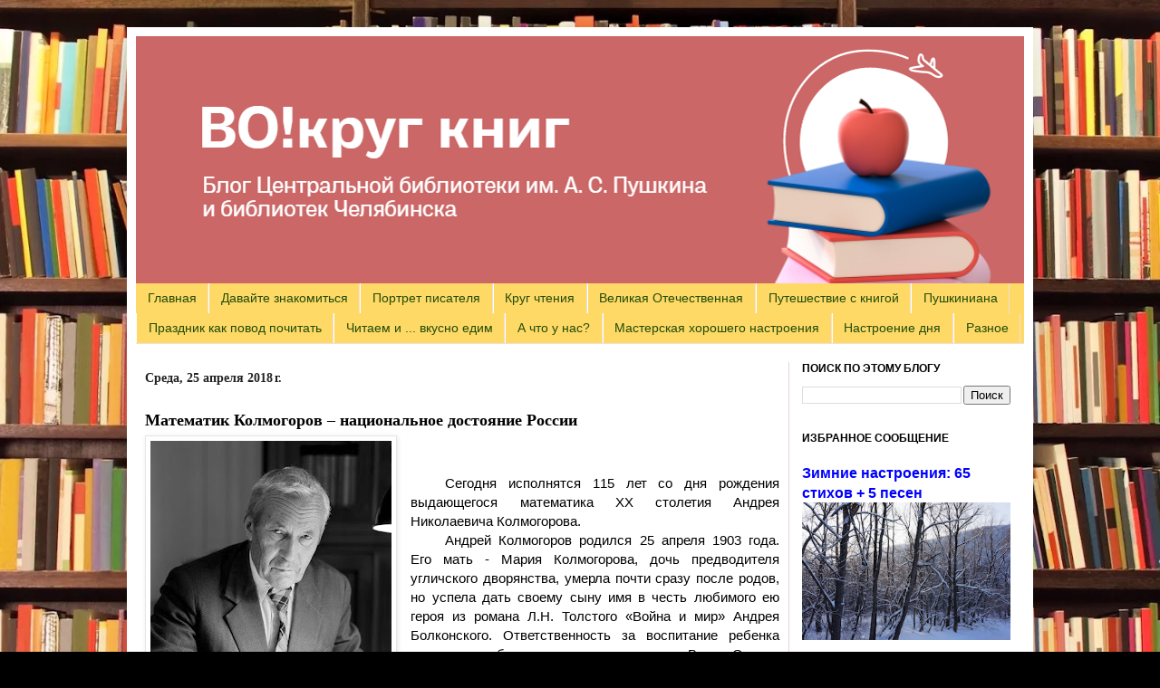

--- FILE ---
content_type: text/html; charset=UTF-8
request_url: https://vokrugknig.blogspot.com/2018/04/blog-post_25.html
body_size: 36061
content:
<!DOCTYPE html>
<html class='v2' dir='ltr' xmlns='http://www.w3.org/1999/xhtml' xmlns:b='http://www.google.com/2005/gml/b' xmlns:data='http://www.google.com/2005/gml/data' xmlns:expr='http://www.google.com/2005/gml/expr' xmlns:og='http://ogp.me/ns#'>
<head>
<link href='https://www.blogger.com/static/v1/widgets/335934321-css_bundle_v2.css' rel='stylesheet' type='text/css'/>
<link href='https://vokrugknig.blogspot.com/2018/04/blog-post_25.html' rel='canonical'/>
<meta content='«ВО!круг книг» – блог о книгах, литературе и чтении' name='description'/>
<meta content='IE=EmulateIE7' http-equiv='X-UA-Compatible'/>
<meta content='b72bceddd674b0cd' name='yandex-verification'/>
<meta content='width=1100' name='viewport'/>
<meta content='text/html; charset=UTF-8' http-equiv='Content-Type'/>
<meta content='blogger' name='generator'/>
<link href='https://vokrugknig.blogspot.com/favicon.ico' rel='icon' type='image/x-icon'/>
<link href='https://vokrugknig.blogspot.com/2018/04/blog-post_25.html' rel='canonical'/>
<link rel="alternate" type="application/atom+xml" title="Блог &#171;ВО!круг книг&#187; библиотеки им. А.С. Пушкина и библиотек Челябинска - Atom" href="https://vokrugknig.blogspot.com/feeds/posts/default" />
<link rel="alternate" type="application/rss+xml" title="Блог &#171;ВО!круг книг&#187; библиотеки им. А.С. Пушкина и библиотек Челябинска - RSS" href="https://vokrugknig.blogspot.com/feeds/posts/default?alt=rss" />
<link rel="service.post" type="application/atom+xml" title="Блог &#171;ВО!круг книг&#187; библиотеки им. А.С. Пушкина и библиотек Челябинска - Atom" href="https://www.blogger.com/feeds/706820100682588867/posts/default" />

<link rel="alternate" type="application/atom+xml" title="Блог &#171;ВО!круг книг&#187; библиотеки им. А.С. Пушкина и библиотек Челябинска - Atom" href="https://vokrugknig.blogspot.com/feeds/5542000523752633824/comments/default" />
<!--Can't find substitution for tag [blog.ieCssRetrofitLinks]-->
<link href='https://blogger.googleusercontent.com/img/b/R29vZ2xl/AVvXsEhF-8lFq_p-gfQGLdzgIV3YqL4v5v2dhbRKjE1wqEQs30ea5oOKIFZNSax6hWRoePgPe8hfRtBtHVxQVwTej64OGZHZ-LUo3Cx6V1UmW97Oebwx-Mxiu18XhGEShe0SzY1c7Y2sK9Mu4Q/s320/1+%25D1%2584%25D0%25BE%25D1%2582%25D0%25BE.jpg' rel='image_src'/>
<meta content='https://vokrugknig.blogspot.com/2018/04/blog-post_25.html' property='og:url'/>
<meta content='Математик Колмогоров – национальное достояние России' property='og:title'/>
<meta content='«ВО!круг книг» – блог о книгах, литературе и чтении' property='og:description'/>
<meta content='https://blogger.googleusercontent.com/img/b/R29vZ2xl/AVvXsEhF-8lFq_p-gfQGLdzgIV3YqL4v5v2dhbRKjE1wqEQs30ea5oOKIFZNSax6hWRoePgPe8hfRtBtHVxQVwTej64OGZHZ-LUo3Cx6V1UmW97Oebwx-Mxiu18XhGEShe0SzY1c7Y2sK9Mu4Q/w1200-h630-p-k-no-nu/1+%25D1%2584%25D0%25BE%25D1%2582%25D0%25BE.jpg' property='og:image'/>
<title>Математик Колмогоров &#8211; национальное достояние России - Блог &#171;ВО!круг книг&#187; библиотеки им. А.С. Пушкина и библиотек Челябинска</title>
<style id='page-skin-1' type='text/css'><!--
/*
-----------------------------------------------
Blogger Template Style
Name:     Simple
Designer: Josh Peterson
URL:      www.noaesthetic.com
----------------------------------------------- */
/* Variable definitions
====================
<Variable name="keycolor" description="Main Color" type="color" default="#66bbdd"/>
<Group description="Page Text" selector="body">
<Variable name="body.font" description="Font" type="font"
default="normal normal 12px Arial, Tahoma, Helvetica, FreeSans, sans-serif"/>
<Variable name="body.text.color" description="Text Color" type="color" default="#222222"/>
</Group>
<Group description="Backgrounds" selector=".body-fauxcolumns-outer">
<Variable name="body.background.color" description="Outer Background" type="color" default="#66bbdd"/>
<Variable name="content.background.color" description="Main Background" type="color" default="#ffffff"/>
<Variable name="header.background.color" description="Header Background" type="color" default="transparent"/>
</Group>
<Group description="Links" selector=".main-outer">
<Variable name="link.color" description="Link Color" type="color" default="#2288bb"/>
<Variable name="link.visited.color" description="Visited Color" type="color" default="#888888"/>
<Variable name="link.hover.color" description="Hover Color" type="color" default="#33aaff"/>
</Group>
<Group description="Blog Title" selector=".header h1">
<Variable name="header.font" description="Font" type="font"
default="normal normal 60px Arial, Tahoma, Helvetica, FreeSans, sans-serif"/>
<Variable name="header.text.color" description="Title Color" type="color" default="#3399bb" />
</Group>
<Group description="Blog Description" selector=".header .description">
<Variable name="description.text.color" description="Description Color" type="color"
default="#777777" />
</Group>
<Group description="Tabs Text" selector=".tabs-inner .widget li a">
<Variable name="tabs.font" description="Font" type="font"
default="normal normal 14px Arial, Tahoma, Helvetica, FreeSans, sans-serif"/>
<Variable name="tabs.text.color" description="Text Color" type="color" default="#999999"/>
<Variable name="tabs.selected.text.color" description="Selected Color" type="color" default="#000000"/>
</Group>
<Group description="Tabs Background" selector=".tabs-outer .PageList">
<Variable name="tabs.background.color" description="Background Color" type="color" default="#f5f5f5"/>
<Variable name="tabs.selected.background.color" description="Selected Color" type="color" default="#eeeeee"/>
</Group>
<Group description="Post Title" selector="h3.post-title, .comments h4">
<Variable name="post.title.font" description="Font" type="font"
default="normal normal 22px Arial, Tahoma, Helvetica, FreeSans, sans-serif"/>
</Group>
<Group description="Date Header" selector=".date-header">
<Variable name="date.header.color" description="Text Color" type="color"
default="#000000"/>
<Variable name="date.header.background.color" description="Background Color" type="color"
default="transparent"/>
</Group>
<Group description="Post Footer" selector=".post-footer">
<Variable name="post.footer.text.color" description="Text Color" type="color" default="#666666"/>
<Variable name="post.footer.background.color" description="Background Color" type="color"
default="#f9f9f9"/>
<Variable name="post.footer.border.color" description="Shadow Color" type="color" default="#eeeeee"/>
</Group>
<Group description="Gadgets" selector="h2">
<Variable name="widget.title.font" description="Title Font" type="font"
default="normal bold 11px Arial, Tahoma, Helvetica, FreeSans, sans-serif"/>
<Variable name="widget.title.text.color" description="Title Color" type="color" default="#000000"/>
<Variable name="widget.alternate.text.color" description="Alternate Color" type="color" default="#999999"/>
</Group>
<Group description="Images" selector=".main-inner">
<Variable name="image.background.color" description="Background Color" type="color" default="#ffffff"/>
<Variable name="image.border.color" description="Border Color" type="color" default="#eeeeee"/>
<Variable name="image.text.color" description="Caption Text Color" type="color" default="#000000"/>
</Group>
<Group description="Accents" selector=".content-inner">
<Variable name="body.rule.color" description="Separator Line Color" type="color" default="#eeeeee"/>
<Variable name="tabs.border.color" description="Tabs Border Color" type="color" default="#e9d3da"/>
</Group>
<Variable name="body.background" description="Body Background" type="background"
color="#000000" default="$(color) none repeat scroll top left"/>
<Variable name="body.background.override" description="Body Background Override" type="string" default=""/>
<Variable name="body.background.gradient.cap" description="Body Gradient Cap" type="url"
default="url(http://www.blogblog.com/1kt/simple/gradients_light.png)"/>
<Variable name="body.background.gradient.tile" description="Body Gradient Tile" type="url"
default="url(http://www.blogblog.com/1kt/simple/body_gradient_tile_light.png)"/>
<Variable name="content.background.color.selector" description="Content Background Color Selector" type="string" default=".content-inner"/>
<Variable name="content.padding" description="Content Padding" type="length" default="10px"/>
<Variable name="content.padding.horizontal" description="Content Horizontal Padding" type="length" default="10px"/>
<Variable name="content.shadow.spread" description="Content Shadow Spread" type="length" default="40px"/>
<Variable name="content.shadow.spread.webkit" description="Content Shadow Spread (WebKit)" type="length" default="5px"/>
<Variable name="content.shadow.spread.ie" description="Content Shadow Spread (IE)" type="length" default="10px"/>
<Variable name="main.border.width" description="Main Border Width" type="length" default="0"/>
<Variable name="header.background.gradient" description="Header Gradient" type="url" default="none"/>
<Variable name="header.shadow.offset.left" description="Header Shadow Offset Left" type="length" default="-1px"/>
<Variable name="header.shadow.offset.top" description="Header Shadow Offset Top" type="length" default="-1px"/>
<Variable name="header.shadow.spread" description="Header Shadow Spread" type="length" default="1px"/>
<Variable name="header.padding" description="Header Padding" type="length" default="30px"/>
<Variable name="header.border.size" description="Header Border Size" type="length" default="1px"/>
<Variable name="header.bottom.border.size" description="Header Bottom Border Size" type="length" default="0"/>
<Variable name="header.border.horizontalsize" description="Header Horizontal Border Size" type="length" default="0"/>
<Variable name="description.text.size" description="Description Text Size" type="string" default="140%"/>
<Variable name="tabs.margin.top" description="Tabs Margin Top" type="length" default="0" />
<Variable name="tabs.margin.side" description="Tabs Side Margin" type="length" default="30px" />
<Variable name="tabs.background.gradient" description="Tabs Background Gradient" type="url"
default="url(http://www.blogblog.com/1kt/simple/gradients_light.png)"/>
<Variable name="tabs.border.width" description="Tabs Border Width" type="length" default="1px"/>
<Variable name="tabs.bevel.border.width" description="Tabs Bevel Border Width" type="length" default="1px"/>
<Variable name="date.header.padding" description="Date Header Padding" type="string" default="inherit"/>
<Variable name="date.header.letterspacing" description="Date Header Letter Spacing" type="string" default="inherit"/>
<Variable name="date.header.margin" description="Date Header Margin" type="string" default="inherit"/>
<Variable name="post.margin.bottom" description="Post Bottom Margin" type="length" default="10px"/>
<Variable name="image.border.small.size" description="Image Border Small Size" type="length" default="2px"/>
<Variable name="image.border.large.size" description="Image Border Large Size" type="length" default="5px"/>
<Variable name="page.width.selector" description="Page Width Selector" type="string" default=".region-inner"/>
<Variable name="page.width" description="Page Width" type="string" default="auto"/>
<Variable name="main.section.margin" description="Main Section Margin" type="length" default="5px"/>
<Variable name="main.padding" description="Main Padding" type="length" default="5px"/>
<Variable name="main.padding.top" description="Main Padding Top" type="length" default="20px"/>
<Variable name="main.padding.bottom" description="Main Padding Bottom" type="length" default="30px"/>
<Variable name="paging.background"
color="#ffffff"
description="Background of blog paging area" type="background"
default="transparent none no-repeat scroll top center"/>
<Variable name="footer.bevel" description="Bevel border length of footer" type="length" default="0"/>
<Variable name="mobile.background.overlay" description="Mobile Background Overlay" type="string"
default="transparent none repeat scroll top left"/>
<Variable name="mobile.background.size" description="Mobile Background Size" type="string" default="cover"/>
<Variable name="mobile.button.color" description="Mobile Button Color" type="color" default="#ffffff" />
<Variable name="startSide" description="Side where text starts in blog language" type="automatic" default="left"/>
<Variable name="endSide" description="Side where text ends in blog language" type="automatic" default="right"/>
*/
/* Content
----------------------------------------------- */
.gplus > a {
color: #fff !important;
}
.gplus > a:hover {
color: mediumblue !important;
}
body {
font: normal normal 14px Arial, Tahoma, Helvetica, FreeSans, sans-serif;
color: #000000;
background: #000000 url(https://blogger.googleusercontent.com/img/a/AVvXsEhEqtFi7R-z1QpCpgR7Y29YMSoSTTkNYz1YpYC8XmaQT_XseCUMUQrxiLQJjhyk6mRVolqrppP4A1aQS6VL3oGJGTDDNt4hYcXtHtKIjSoqr5KDbUnQ3-Qa3KP_7t-PkDxhXeBkmJp09NRR6MXGO2HFz6ADPEjECMCOoK0ORJUH1RVSMx1jiiFvhPaj0-Nl=s1600) repeat scroll top left;
padding: 0 40px 40px 40px;
;
}
html body .region-inner {
min-width: 0;
max-width: 100%;
width: auto;
}
a:link {
text-decoration:none;
color: #0000ff;
}
a:visited {
text-decoration:none;
color: #337f12;
}
a:hover {
text-decoration:underline;
color: #0000ff;
}
.body-fauxcolumn-outer .fauxcolumn-inner {
background: transparent none repeat scroll top left;
_background-image: none;
}
.body-fauxcolumn-outer .cap-top {
position: absolute;
z-index: 1;
height: 400px;
width: 100%;
/*background: #000000 url(https://blogger.googleusercontent.com/img/a/AVvXsEhEqtFi7R-z1QpCpgR7Y29YMSoSTTkNYz1YpYC8XmaQT_XseCUMUQrxiLQJjhyk6mRVolqrppP4A1aQS6VL3oGJGTDDNt4hYcXtHtKIjSoqr5KDbUnQ3-Qa3KP_7t-PkDxhXeBkmJp09NRR6MXGO2HFz6ADPEjECMCOoK0ORJUH1RVSMx1jiiFvhPaj0-Nl=s1600) repeat scroll top left;*/
}
.body-fauxcolumn-outer .cap-top .cap-left {
width: 100%;
background: transparent none repeat-x scroll top left;
_background-image: none;
}
.content-outer {
-moz-box-shadow: 0 0 40px rgba(0, 0, 0, .15);
-webkit-box-shadow: 0 0 5px rgba(0, 0, 0, .15);
-goog-ms-box-shadow: 0 0 10px #333333;
box-shadow: 0 0 40px rgba(0, 0, 0, .15);
margin-bottom: 1px;
}
.content-inner {
padding: 10px 10px;
padding-bottom: 33px;
}
.content-inner {
background-color: #ffffff;
}
/* Header
----------------------------------------------- */
.header-outer {
background: #c34c4c url(//www.blogblog.com/1kt/simple/gradients_light.png) repeat-x scroll 0 -400px;
_background-image: none;
}
.Header h1 {
font: normal normal 48px Arial, Tahoma, Helvetica, FreeSans, sans-serif;
color: #ffffff;
text-shadow: 1px 2px 3px rgba(0, 0, 0, .2);
}
.Header h1 a {
color: #ffffff;
}
.Header .description {
font-size: 140%;
color: #ffffff;
}
.header-inner .Header .titlewrapper {
padding: 22px 30px;
}
.header-inner .Header .descriptionwrapper {
padding: 0 30px;
}
/* Tabs
----------------------------------------------- */
.tabs-inner .section:first-child {
border-top: 0 solid #eedfdd;
}
.tabs-inner .section:first-child ul {
margin-top: -0;
border-top: 0 solid #eedfdd;
border-left: 0 solid #eedfdd;
border-right: 0 solid #eedfdd;
}
.tabs-inner .widget ul {
background: #ffd966 none repeat-x scroll 0 -800px;
_background-image: none;
border-bottom: 1px solid #eedfdd;
margin-top: 0;
margin-left: -30px;
margin-right: -30px;
}
.tabs-inner .widget li a {
display: inline-block;
padding: .6em .9em;           <!-- отступы от границ ячеек в таблице вкладок-->
font: normal bold 14px 'Courier New', Courier, FreeMono, monospace;
color: #214c0b;
border-left: 1px solid #ffffff;
border-right: 1px solid #eedfdd;
}
.tabs-inner .widget li:first-child a {
border-left: none;
}
.tabs-inner .widget li.selected a, .tabs-inner .widget li a:hover {
color: #214c0b;
background-color: #f0db8e;
text-decoration: none;
}
/* Columns
----------------------------------------------- */
.main-outer {
border-top: 0 solid #e9d3da;
}
.fauxcolumn-left-outer .fauxcolumn-inner {
border-right: 1px solid #e9d3da;
}
.fauxcolumn-right-outer .fauxcolumn-inner {
border-left: 1px solid #e9d3da;
}
/* Headings
----------------------------------------------- */
h2 {
margin: 0 0 1em 0;
font: normal bold 12px Arial, Tahoma, Helvetica, FreeSans, sans-serif;
color: #000000;
text-transform: uppercase;
}
/* Widgets
----------------------------------------------- */
.widget .zippy {
color: #878787;
text-shadow: 2px 2px 1px rgba(0, 0, 0, .1);
}
.widget .popular-posts ul {
list-style: none;
}
/* Posts
----------------------------------------------- */
.date-header {
text-transform: unset;
font-size: 14px;
margin-top: 15px;
font-family: Georgia, serif;
}
.date-outer:first-child .date-header {
margin-top: 5px;
}
.date-header span {
background-color: transparent;
color: #222222;
padding: inherit;
letter-spacing: inherit;
margin: inherit;
display: inline-block;
}
.date-header span::first-letter {
text-transform: uppercase;
}
/*.post-title.entry-title.ip-title {
padding-right: 222px;
}*/
.post-title.entry-title {
font-family: Trebuchet MS;
}
.main-inner {
padding-top: 20px;
padding-bottom: 25px;
}
.main-inner .column-center-inner {
padding: 0 5px;
}
.main-inner .column-center-inner .section {
margin: 0 5px;
}
.post {
margin: 0 0 10px 0;
}
.jump-link {
margin-top: 15px;
}
#comments h4, #comment-post-message {
font-family: Trebuchet MS;
}
/* Отступ правой колонки от левой границы ячейки
----------------------------------------------- */
.column-right-inner {
padding: 0 !important;
}
h3.post-title, .comments h4 {
font: normal bold 18px Arial, Tahoma, Helvetica, FreeSans, sans-serif;
margin: .75em 0 0;
}
.post-body {
font-size: 110%;
line-height: 1.4;
position: relative;
}
.post-body img, .post-body .tr-caption-container, .Profile img, .Image img,
.BlogList .item-thumbnail img {
padding: 2px;
background: #ffffff;
border: 1px solid #e7e7e7;
-moz-box-shadow: 1px 1px 5px rgba(0, 0, 0, .1);
-webkit-box-shadow: 1px 1px 5px rgba(0, 0, 0, .1);
box-shadow: 1px 1px 5px rgba(0, 0, 0, .1);
}
.post-body img, .post-body .tr-caption-container {
padding: 5px;
}
.post-body .tr-caption-container {
color: #000000;
}
.post-body .tr-caption-container img {
padding: 0;
background: transparent;
border: none;
-moz-box-shadow: 0 0 0 rgba(0, 0, 0, .1);
-webkit-box-shadow: 0 0 0 rgba(0, 0, 0, .1);
box-shadow: 0 0 0 rgba(0, 0, 0, .1);
}
.post-header {
margin: 0 0 0.5em;  <!-- Расстояние от заголовка поста до текста-->
line-height: 1.6;
font-size: 90%;
}
.post-footer {
margin: 20px -2px 0;
padding: 5px 10px;
color: #000000;
background-color: #ebdedf;
border-bottom: 1px solid #e7e7e7;
line-height: 1.6;
font-size: 90%;
}
.post-footer-line > span {
top: 1.3px;
position: relative;
}
.post-timestamp .published {
position: relative;
bottom: -0.33px;
}
.post-comment-link {
margin-right: 0;
}
.comment-link {
position: relative;
bottom: -0.33px;
}
.ya-share2 ul {
padding-left: 5px;
margin-top: -4px !important;
}
#comments .comment-author {
padding-top: 1.5em;
border-top: 1px solid #e9d3da;
background-position: 0 1.5em;
}
#comments .comment-author:first-child {
padding-top: 0;
border-top: none;
}
.avatar-image-container {
margin: .2em 0 0;
}
#comments .avatar-image-container img {
border: 1px solid #e7e7e7;
}
/* Comments
----------------------------------------------- */
.comments .comments-content .icon.blog-author {
background-repeat: no-repeat;
background-image: url([data-uri]);
}
.comments .comments-content .loadmore a {
border-top: 1px solid #878787;
border-bottom: 1px solid #878787;
}
.comments .comment-thread.inline-thread {
background-color: #ebdedf;
}
.comments .continue {
border-top: 2px solid #878787;
}
.rw-style-thumbs .rw-ui-info-container {
display: none;
}
/* Accents
---------------------------------------------- */
.section-columns td.columns-cell {
border-left: 1px solid #e9d3da;
}
.blog-pager {
background: transparent none no-repeat scroll top center;
}
.blog-pager-older-link, .home-link,
.blog-pager-newer-link {
background-color: #ffffff;
padding: 5px;
}
.post-body p {
text-align: justify;
}
.post-body p[style="text-align: center;"] {
text-indent: 0 !important;
}
.post-outer iframe {
margin: 22px auto;
max-width: 100%;
display: block;
}
.post-views {
margin-top: 15px;
font-size: 15px;
}
.post-share-buttons {
display: inline-flex;
margin-top: 4px;
}
.post-share-buttons > span {
display: inline-flex;
}
.footer-inner {
padding-top: 0;
}
.footer-outer {
border-top: 0 dashed #bbbbbb;
}
#cbs-copyright {
text-align: center;
padding-top: 5px;
}
#copyright-years {
text-align: center;
padding-top: 5px;
}
#symbols-for-java,
#workspace-for-java,
#symbols-for-java span {
height: 0;
width: 0;
display: none;
}
#imagelightbox-caption {
display: none;
}
#imagelightbox-caption.caption-hidden {
display: none !important;
}
/* Back To Top */
.backtotop {
display: none;
background: #3c6382;
color: #fff;
font-size: 1.4em;
width: 218px;
height: 55px;
line-height: 40px;
outline: 0;
z-index: 999;
bottom: 20px;
right: 20px;
position: fixed;
border-radius: 5px;
padding: 0;
text-align: center;
cursor: pointer;
opacity: 1;
transition: all 0s;
}
.backtotop span {
vertical-align: middle;
height: 55px;
display: table-cell;
width: inherit;
position: relative;
padding-right: 44px;
font-size: 25px;
font-weight: bold;
font-family: Trebuchet MS;
}
.backtotop svg {
width: 55px;
height: 55px;
transform: rotate(90deg);
vertical-align: middle;
transition: all .25s;
position: absolute;
right: 0;
top: 0;
}
.backtotop:hover {
background: #0a3d62;
}
.mobile .backtotop {
width: 55px;
}
.mobile .backtotop span {
display: none;
width: 0;
}
.tr-caption-container {
margin-top: 25px;
}
#outer-post-rating {
position: absolute;
right: -10px;
top: -63px;
width: 232px;
}
body {
background-size: cover;
}
/* Mobile
----------------------------------------------- */
body.mobile  {
background-size: cover;
}
.mobile .body-fauxcolumn-outer {
background: transparent none repeat scroll top left;
}
.mobile .body-fauxcolumn-outer .cap-top {
background-size: 100% auto;
}
.mobile .content-outer {
-webkit-box-shadow: 0 0 3px rgba(0, 0, 0, .15);
box-shadow: 0 0 3px rgba(0, 0, 0, .15);
padding: 0 40px;
padding-bottom: 30px;
margin-left: auto;
margin-right: auto;
}
body.mobile .AdSense {
margin: 0 -40px;
}
.mobile .tabs-inner .widget ul {
margin-left: 0;
margin-right: 0;
}
.mobile .date-header {
font-weight: bold;
font-size: 13px;
margin-top: 0;
}
.mobile .post {
margin: 0;
}
.mobile-index-title.entry-title {
display: inline-block;
width: 100%;
}
.mobile .post-views {
display: inline-block;
text-indent: 0;
margin-top: 10px;
}
.mobile .post-views a {
display: inline-block;
}
.mobile .main-inner .column-center-inner .section {
margin: 0;
}
.mobile .date-header span {
padding: 0.1em 10px;
margin: 0 -10px;
}
.mobile h3.post-title {
margin: 0;
}
.mobile .post-body img {
max-width: 85.7%;
height: auto;
}
.mobile .blog-pager {
background: transparent none no-repeat scroll top center;
}
.mobile .post-timestamp,
.mobile .post-author.vcard {
line-height: 33px;
}
.mobile .share-mobile {
top: -6.6px !important;
height: 15px;
display: inline-block;
padding-top: 10px;
left: -10px;
}
.mobile .ya-share2__link {
vertical-align: middle;
height: 24px;
display: table-cell;
}
@media (min-width: 777px) {
.mobile #m-inner-post-rating .rw-ui-blogger-container {
position: absolute !important;
right: 55px;
margin-top: -50px !important;
}
}
.mobile .comment-link {
margin-top: 15px;
}
.mobile .footer-outer {
border-top: none;
}
.mobile #copyright-years {
padding-bottom: 55px;
}
.mobile .main-inner, .mobile .footer-inner {
background-color: #ffffff;
}
.mobile-index-contents {
color: #000000;
}
.mobile-link-button {
background-color: #0000ff;
}
.mobile-link-button a:link, .mobile-link-button a:visited {
color: #ffffff;
}
.mobile .tabs-inner .section:first-child {
border-top: none;
}
.mobile .tabs-inner .PageList .widget-content {
background-color: #f0db8e;
color: #214c0b;
border-top: 1px solid #eedfdd;
border-bottom: 1px solid #eedfdd;
}
.mobile .tabs-inner .PageList .widget-content .pagelist-arrow {
border-left: 1px solid #eedfdd;
}
.mobile .rw-ui-mobile-wrapper {
z-index: 8888;
}
/* Yandex Metrika
----------------------------------------------- */
.ym-advanced-informer {
display: block;
margin-left: auto;
margin-right: auto;
margin-top: -50px;
}
.mobile #footer-3 {
padding-bottom: 45px;
}
.mobile .ym-advanced-informer {
margin-top: -75px;
}
/* IMAGE LIGHTBOX SELECTOR */
html
{
/* killing 300ms touch delay in IE */
-ms-touch-action: manipulation;
touch-action: manipulation;
}
button
{
border: none;
cursor: pointer;
}
/* IMAGE LIGHTBOX SELECTOR */
#imagelightbox
{
cursor: pointer;
position: fixed;
z-index: 10000;
-ms-touch-action: none;
touch-action: none;
-webkit-box-shadow: 0 0 3.125em rgba( 0, 0, 0, .75 );
box-shadow: 0 0 3.125em rgba(129, 129, 129, 0.8);
}
/* ACTIVITY INDICATION */
#imagelightbox-loading,
#imagelightbox-loading div
{
border-radius: 50%;
}
#imagelightbox-loading
{
width: 2.5em;
height: 2.5em;
background-color: rgba( 0, 0, 0, .5 );
position: fixed;
z-index: 10003;
top: 50%;
left: 50%;
margin: -1.25em 0 0 -1.25em;
-webkit-box-shadow: 0 0 3.125em rgba(252, 252, 252, 0.8);
box-shadow: 0 0 3.125em rgba(252, 252, 252, 0.8);
}
#imagelightbox-loading div
{
margin: 25%;
width: 1.25em;
height: 1.25em;
background-color: #fff;
-webkit-animation: imagelightbox-loading .5s ease infinite;
animation: imagelightbox-loading .5s ease infinite;
}
@-webkit-keyframes imagelightbox-loading
{
from { opacity: .5;    -webkit-transform: scale( .75 ); }
50%     { opacity: 1;    -webkit-transform: scale( 1 ); }
to     { opacity: .5;    -webkit-transform: scale( .75 ); }
}
@keyframes imagelightbox-loading
{
from { opacity: .5;    transform: scale( .75 ); }
50%     { opacity: 1;    transform: scale( 1 ); }
to     { opacity: .5;    transform: scale( .75 ); }
}
/* OVERLAY */
#imagelightbox-overlay
{
background-color: rgba(86, 86, 86, 0.5);
position: fixed;
z-index: 9998;
top: 0;
right: 0;
bottom: 0;
left: 0;
}
/* "CLOSE" BUTTON */
#imagelightbox-close
{
width: 2.5em;
height: 2.5em;
text-align: left;
background-color: #C9C9C9;
border-radius: 50%;
position: fixed;
z-index: 10002;
top: 2.5em;
right: 2.5em;
-webkit-transition: color .3s ease;
transition: color .3s ease;
}
#imagelightbox-close:hover,
#imagelightbox-close:focus
{
background-color: #fff;
}
#imagelightbox-close:before,
#imagelightbox-close:after
{
width: 2px;
background-color: #000;
content: '';
position: absolute;
top: 20%;
bottom: 20%;
left: 50%;
margin-left: -1px;
}
#imagelightbox-close:before
{
-webkit-transform: rotate( 45deg );
-ms-transform: rotate( 45deg );
transform: rotate( 45deg );
}
#imagelightbox-close:after
{
-webkit-transform: rotate( -45deg );
-ms-transform: rotate( -45deg );
transform: rotate( -45deg );
}
/* CAPTION */
#imagelightbox-caption
{
text-align: center;
color: #fff;
background-color: #666;
position: fixed;
z-index: 10001;
left: 0;
right: 0;
bottom: 0;
padding: 0.625em;
font-size: 18px;
font-family: Magistral, Tahoma;
cursor: pointer;
}
/* NAVIGATION */
#imagelightbox-nav
{
background-color: rgba( 0, 0, 0, .5 );
border-radius: 20px;
position: fixed;
z-index: 10001;
left: 50%;
bottom: 3.75em;
padding: 0.313em;
-webkit-transform: translateX( -50% );
-ms-transform: translateX( -50% );
transform: translateX( -50% );
}
#imagelightbox-nav button
{
width: 1em;
height: 1em;
background-color: transparent;
border: 1px solid #fff;
border-radius: 50%;
display: inline-block;
margin: 0 0.313em;
}
#imagelightbox-nav button.active
{
background-color: #fff;
}
/* ARROWS */
.imagelightbox-arrow
{
width: 3.75em;
height: 7.5em;
background-color: rgba(255, 255, 255, 0.72);
vertical-align: middle;
display: none;
position: fixed;
z-index: 10001;
top: 50%;
margin-top: -3.75em;
}
.imagelightbox-arrow:hover,
.imagelightbox-arrow:focus
{
background-color: rgba(167, 167, 167, 0.8);
}
.imagelightbox-arrow:active
{
background-color: #A5A5A5;
}
.imagelightbox-arrow-left
{
left: 2.5em;
}
.imagelightbox-arrow-right
{
right: 2.5em;
}
.imagelightbox-arrow:before
{
width: 0;
height: 0;
border: 1em solid transparent;
content: '';
display: inline-block;
margin-bottom: -0.125em;
}
.imagelightbox-arrow-left:before
{
border-left: none;
border-right-color: #000;
margin-left: -0.313em;
}
.imagelightbox-arrow-right:before
{
border-right: none;
border-left-color: #000;
margin-right: -0.313em;
}
#imagelightbox-loading,
#imagelightbox-overlay,
#imagelightbox-close,
#imagelightbox-caption,
#imagelightbox-nav,
.imagelightbox-arrow
{
-webkit-animation: fade-in .25s linear;
animation: fade-in .25s linear;
}
@-webkit-keyframes fade-in
{
from    { opacity: 0; }
to        { opacity: 1; }
}
@keyframes fade-in
{
from    { opacity: 0; }
to        { opacity: 1; }
}
@media only screen and (max-width: 41.250em)
{
#imagelightbox-close
{
top: 1.25em;
right: 1.25em;
}
.imagelightbox-arrow
{
width: 2.5em;
height: 3.75em;
margin-top: -2.75em;
}
.imagelightbox-arrow-left
{
left: 1.25em;
}
.imagelightbox-arrow-right
{
right: 1.25em;
}
}
@media only screen and (max-width: 20em)
{
.imagelightbox-arrow-left
{
left: 0;
}
.imagelightbox-arrow-right
{
right: 0;
}
}

--></style>
<style id='template-skin-1' type='text/css'><!--
body {
min-width: 1000px;
}
.content-outer, .content-fauxcolumn-outer, .region-inner {
min-width: 1000px;
max-width: 1000px;
_width: 1000px;
}
.main-inner .columns {
padding-left: 0px;
padding-right: 260px;
}
.main-inner .fauxcolumn-center-outer {
left: 0px;
right: 260px;
/* IE6 does not respect left and right together */
_width: expression(this.parentNode.offsetWidth -
parseInt("0px") -
parseInt("260px") + 'px');
}
.main-inner .fauxcolumn-left-outer {
width: 0px;
}
.main-inner .fauxcolumn-right-outer {
width: 260px;
}
.main-inner .column-left-outer {
width: 0px;
right: 100%;
margin-left: -0px;
}
.main-inner .column-right-outer {
width: 260px;
margin-right: -260px;
}
#layout {
min-width: 0;
}
#layout .content-outer {
min-width: 0;
width: 800px;
}
#layout .region-inner {
min-width: 0;
width: auto;
}
--></style>
<script type='text/javascript'>

  var _gaq = _gaq || [];
  _gaq.push(['_setAccount', 'UA-33733874-1']);
  _gaq.push(['_trackPageview']);

  (function() {
    var ga = document.createElement('script'); ga.type = 'text/javascript'; ga.async = true;
    ga.src = ('https:' == document.location.protocol ? 'https://ssl' : 'http://www') + '.google-analytics.com/ga.js';
    var s = document.getElementsByTagName('script')[0]; s.parentNode.insertBefore(ga, s);
  })();

</script>
<script>

  (function(i,s,o,g,r,a,m){i['GoogleAnalyticsObject']=r;i[r]=i[r]||function(){
  (i[r].q=i[r].q||[]).push(arguments)},i[r].l=1*new Date();a=s.createElement(o),
  m=s.getElementsByTagName(o)[0];a.async=1;a.src=g;m.parentNode.insertBefore(a,m)
  })(window,document,'script','//www.google-analytics.com/analytics.js','ga');

  ga('create', 'UA-34763461-1', 'vokrugknig.blogspot.com');
  ga('send', 'pageview');

</script>
<!-- Подключение "Поделиться" от Yandex -->
<script async='async' src='https://yastatic.net/es5-shims/0.0.2/es5-shims.min.js'></script>
<script async='async' src='https://yastatic.net/share2/share.js'></script>
<!-- Счётчик Цифровая культура -->
<meta content='3545685c04e866a2260a0c112059a2da' name='proculture-verification'/>
<script async='async' data-pixel-id='29957' src='https://culturaltracking.ru/static/js/spxl.js?pixelId=29957'></script>
<!-- Подключение jQuery 2 -->
<script src='https://ajax.googleapis.com/ajax/libs/jquery/2.2.4/jquery.min.js' type='text/javascript'></script>
<!-- Lightbox (не работает с jQuery 3) -->
<!--<script src='https://dl.dropboxusercontent.com/s/44nrvf9a6dtv7a8/ImageLightbox-USER.js' type='text/javascript'/>-->
<script type='text/javascript'>
/* By Osvaldas Valutis, www.osvaldas.info   Available for use under the MIT License */
;
(function(e, t, n, r) {
  "use strict";
  var i = function() {
      var e = n.body || n.documentElement,
        e = e.style;
      if (e.WebkitTransition == "") return "-webkit-";
      if (e.MozTransition == "") return "-moz-";
      if (e.OTransition == "") return "-o-";
      if (e.transition == "") return "";
      return false
    },
    s = i() === false ? false : true,
    o = function(e, t, n) {
      var r = {},
        s = i();
      r[s + "transform"] = "translateX(" + t + ")";
      r[s + "transition"] = s + "transform " + n + "s linear";
      e.css(r)
    },
    u = "ontouchstart" in t,
    a = t.navigator.pointerEnabled || t.navigator.msPointerEnabled,
    f = function(e) {
      if (u) return true;
      if (!a || typeof e === "undefined" || typeof e.pointerType === "undefined") return false;
      if (typeof e.MSPOINTER_TYPE_MOUSE !== "undefined") {
        if (e.MSPOINTER_TYPE_MOUSE != e.pointerType) return true
      } else if (e.pointerType != "mouse") return true;
      return false
    };
  e.fn.imageLightbox = function(r) {
    var r = e.extend({
        selector: 'id="imagelightbox"',
        allowedTypes: "png|jpg|jpeg|gif|webp|jfif",
        animationSpeed: 250,
        preloadNext: true,
        enableKeyboard: true,
        quitOnEnd: false,
        quitOnImgClick: false,
        quitOnDocClick: true,
        onStart: false,
        onEnd: false,
        onLoadStart: false,
        onLoadEnd: false
      }, r),
      i = e([]),
      l = e(),
      c = e(),
      h = 0,
      p = 0,
      d = 0,
      v = false,
      m = function(t) {
        return e(t).prop("tagName").toLowerCase() == "a" && (new RegExp(".(" + r.allowedTypes + ")$", "i")).test(e(t).attr("href"))
      },
      g = function() {
        if (!c.length) return true;
        var n = e(t).width() * .8,
          r = e(t).height() * .9,
          i = new Image;
        i.src = c.attr("src");
        i.onload = function() {
          h = i.width;
          p = i.height;
          if (h > n || p > r) {
            var s = h / p > n / r ? h / n : p / r;
            h /= s;
            p /= s
          }
          c.css({
            width: h + "px",
            height: p + "px",
            top: (e(t).height() - p) / 2 + "px",
            left: (e(t).width() - h) / 2 + "px"
          })
        }
      },
      y = function(t) {
        if (v) return false;
        t = typeof t === "undefined" ? false : t == "left" ? 1 : -1;
        if (c.length) {
          if (t !== false && (i.length < 2 || r.quitOnEnd === true && (t === -1 && i.index(l) == 0 || t === 1 && i.index(l) == i.length - 1))) {
            w();
            return false
          }
          var n = {
            opacity: 0
          };
          if (s) o(c, 100 * t - d + "px", r.animationSpeed / 1e3);
          else n.left = parseInt(c.css("left")) + 100 * t + "px";
          c.animate(n, r.animationSpeed, function() {
            b()
          });
          d = 0
        }
        v = true;
        if (r.onLoadStart !== false) r.onLoadStart();
        setTimeout(function() {
          c = e("<img " + r.selector + " />").attr("src", l.attr("href")).load(function() {
            c.appendTo("body");
            g();
            var n = {
              opacity: 1
            };
            c.css("opacity", 0);
            if (s) {
              o(c, -100 * t + "px", 0);
              setTimeout(function() {
                o(c, 0 + "px", r.animationSpeed / 1e3)
              }, 50)
            } else {
              var u = parseInt(c.css("left"));
              n.left = u + "px";
              c.css("left", u - 100 * t + "px")
            }
            c.animate(n, r.animationSpeed, function() {
              v = false;
              if (r.onLoadEnd !== false) r.onLoadEnd()
            });
            if (r.preloadNext) {
              var a = i.eq(i.index(l) + 1);
              if (!a.length) a = i.eq(0);
              e("<img />").attr("src", a.attr("href")).load()
            }
          }).error(function() {
            if (r.onLoadEnd !== false) r.onLoadEnd()
          });
          var n = 0,
            u = 0,
            p = 0;
          c.on(a ? "pointerup MSPointerUp" : "click", function(e) {
            e.preventDefault();
            if (r.quitOnImgClick) {
              w();
              return false
            }
            if (f(e.originalEvent)) return true;
            var t = (e.pageX || e.originalEvent.pageX) - e.target.offsetLeft;
            l = i.eq(i.index(l) - (h / 2 > t ? 1 : -1));
            if (!l.length) l = i.eq(h / 2 > t ? i.length : 0);
            y(h / 2 > t ? "left" : "right")
          }).on("touchstart pointerdown MSPointerDown", function(e) {
            if (!f(e.originalEvent) || r.quitOnImgClick) return true;
            if (s) p = parseInt(c.css("left"));
            n = e.originalEvent.pageX || e.originalEvent.touches[0].pageX
          }).on("touchmove pointermove MSPointerMove", function(e) {
            if (!f(e.originalEvent) || r.quitOnImgClick) return true;
            e.preventDefault();
            u = e.originalEvent.pageX || e.originalEvent.touches[0].pageX;
            d = n - u;
            if (s) o(c, -d + "px", 0);
            else c.css("left", p - d + "px")
          }).on("touchend touchcancel pointerup pointercancel MSPointerUp MSPointerCancel", function(e) {
            if (!f(e.originalEvent) || r.quitOnImgClick) return true;
            if (Math.abs(d) > 50) {
              l = i.eq(i.index(l) - (d < 0 ? 1 : -1));
              if (!l.length) l = i.eq(d < 0 ? i.length : 0);
              y(d > 0 ? "right" : "left")
            } else {
              if (s) o(c, 0 + "px", r.animationSpeed / 1e3);
              else c.animate({
                left: p + "px"
              }, r.animationSpeed / 2)
            }
          })
        }, r.animationSpeed + 100)
      },
      b = function() {
        if (!c.length) return false;
        c.remove();
        c = e()
      },
      w = function() {
        if (!c.length) return false;
        c.animate({
          opacity: 0
        }, r.animationSpeed, function() {
          b();
          v = false;
          if (r.onEnd !== false) r.onEnd()
        })
      };
    e(t).on("resize", g);
    if (r.quitOnDocClick) {
      e(n).on(u ? "touchend" : "click", function(t) {
        if (c.length && !e(t.target).is(c)) w()
      })
    }
    if (r.enableKeyboard) {
      e(n).on("keyup", function(e) {
        if (!c.length) return true;
        e.preventDefault();
        if (e.keyCode == 27) w();
        if (e.keyCode == 37 || e.keyCode == 39) {
          l = i.eq(i.index(l) - (e.keyCode == 37 ? 1 : -1));
          if (!l.length) l = i.eq(e.keyCode == 37 ? i.length : 0);
          y(e.keyCode == 37 ? "left" : "right")
        }
      })
    }
    e(n).on("click", this.selector, function(t) {
      if (!m(this)) return true;
      t.preventDefault();
      if (v) return false;
      v = false;
      if (r.onStart !== false) r.onStart();
      l = e(this);
      y()
    });
    this.each(function() {
      if (!m(this)) return true;
      i = i.add(e(this))
    });
    this.switchImageLightbox = function(e) {
      var t = i.eq(e);
      if (t.length) {
        var n = i.index(l);
        l = t;
        y(e < n ? "left" : "right")
      }
      return this
    };
    this.quitImageLightbox = function() {
      w();
      return this
    };
    return this
  }
})(jQuery, window, document);



jQuery(function($) { $(function() {
  // ACTIVITY INDICATOR

  var activityIndicatorOn = function() {
      $('<div id="imagelightbox-loading"><div></div></div>').appendTo('body');
    },
    activityIndicatorOff = function() {
      $('#imagelightbox-loading').remove();
    },


    // OVERLAY

    overlayOn = function() {
      $('<div id="imagelightbox-overlay"></div>').appendTo('body');
    },
    overlayOff = function() {
      $('#imagelightbox-overlay').remove();
    },


    // CLOSE BUTTON

    closeButtonOn = function(instance) {
      $('<button type="button" id="imagelightbox-close" title="Close"></button>').appendTo('body').on('click touchend', function() {
        $(this).remove();
        instance.quitImageLightbox();
        return false;
      });
    },
    closeButtonOff = function() {
      $('#imagelightbox-close').remove();
    },


    // CAPTION

    captionOn = function()
			{
				var img = $('a[href="' + $('#imagelightbox').attr('src') + '"] img');
    var description = 'No Caption';
    if ($(img).is('[alt]'))
    {
            description = $(img).attr('alt');
    }
    $('<div id="imagelightbox-caption">' + description + '</div>').appendTo('body');
			},
			captionOff = function()
			{
				$( '#imagelightbox-caption' ).remove();
			},

    // NAVIGATION

    navigationOn = function(instance, selector) {
      var images = $(selector);
      if (images.length) {
        var nav = $('<div id="imagelightbox-nav"></div>');
        for (var i = 0; i < images.length; i++)
          nav.append('<button type="button"></button>');

        nav.appendTo('body');
        nav.on('click touchend', function() {
          return false;
        });

        var navItems = nav.find('button');
        navItems.on('click touchend', function() {
            var $this = $(this);
            if (images.eq($this.index()).attr('href') != $('#imagelightbox').attr('src'))
              instance.switchImageLightbox($this.index());

            navItems.removeClass('active');
            navItems.eq($this.index()).addClass('active');

            return false;
          })
          .on('touchend', function() {
            return false;
          });
      }
    },
    navigationUpdate = function(selector) {
      var items = $('#imagelightbox-nav button');
      items.removeClass('active');
      items.eq($(selector).filter('[href="' + $('#imagelightbox').attr('src') + '"]').index(selector)).addClass('active');
    },
    navigationOff = function() {
      $('#imagelightbox-nav').remove();
    },


    // ARROWS

    arrowsOn = function(instance, selector) {
      var $arrows = $('<button type="button" class="imagelightbox-arrow imagelightbox-arrow-left"></button><button type="button" class="imagelightbox-arrow imagelightbox-arrow-right"></button>');

      $arrows.appendTo('body');

      $arrows.on('click touchend', function(e) {
        e.preventDefault();

        var $this = $(this),
          $target = $(selector + '[href="' + $('#imagelightbox').attr('src') + '"]'),
          index = $target.index(selector);

        if ($this.hasClass('imagelightbox-arrow-left')) {
          index = index - 1;
          if (!$(selector).eq(index).length)
            index = $(selector).length;
        } else {
          index = index + 1;
          if (!$(selector).eq(index).length)
            index = 0;
        }

        instance.switchImageLightbox(index);
        return false;
      });
    },
    arrowsOff = function() {
      $('.imagelightbox-arrow').remove();
    };



  var selector = '.post-body a[href]:has(img)';
  var instance = $(selector).imageLightbox({
    onStart: function() {
      overlayOn();
      closeButtonOn(instance);
      arrowsOn(instance, selector);
      navigationOn(instance, selector);
    },
    onEnd: function() {
      overlayOff();
      captionOff();
      closeButtonOff();
      arrowsOff();
      activityIndicatorOff();
      navigationOff();
    },
    onLoadStart: function() {
      captionOff();
      activityIndicatorOn();
    },
    onLoadEnd: function() {
      captionOn();
      activityIndicatorOff();
      $('.imagelightbox-arrow').css('display', 'block');
      navigationUpdate(selector);
    }
  });

});
});

/* Howbloggerz.blogspot.com */
</script>
<link href='https://www.blogger.com/dyn-css/authorization.css?targetBlogID=706820100682588867&amp;zx=9722d3b5-6831-460c-8b8a-f9d736503976' media='none' onload='if(media!=&#39;all&#39;)media=&#39;all&#39;' rel='stylesheet'/><noscript><link href='https://www.blogger.com/dyn-css/authorization.css?targetBlogID=706820100682588867&amp;zx=9722d3b5-6831-460c-8b8a-f9d736503976' rel='stylesheet'/></noscript>
<meta name='google-adsense-platform-account' content='ca-host-pub-1556223355139109'/>
<meta name='google-adsense-platform-domain' content='blogspot.com'/>

</head>
<body class='loading'>
<div class='navbar no-items section' id='navbar'>
</div>
<div class='body-fauxcolumns'>
<div class='fauxcolumn-outer body-fauxcolumn-outer'>
<div class='cap-top'>
<div class='cap-left'></div>
<div class='cap-right'></div>
</div>
<div class='fauxborder-left'>
<div class='fauxborder-right'></div>
<div class='fauxcolumn-inner'>
</div>
</div>
<div class='cap-bottom'>
<div class='cap-left'></div>
<div class='cap-right'></div>
</div>
</div>
</div>
<div class='content'>
<div class='content-fauxcolumns'>
<div class='fauxcolumn-outer content-fauxcolumn-outer'>
<div class='cap-top'>
<div class='cap-left'></div>
<div class='cap-right'></div>
</div>
<div class='fauxborder-left'>
<div class='fauxborder-right'></div>
<div class='fauxcolumn-inner'>
</div>
</div>
<div class='cap-bottom'>
<div class='cap-left'></div>
<div class='cap-right'></div>
</div>
</div>
</div>
<div class='content-outer'>
<div class='content-cap-top cap-top'>
<div class='cap-left'></div>
<div class='cap-right'></div>
</div>
<div class='fauxborder-left content-fauxborder-left'>
<div class='fauxborder-right content-fauxborder-right'></div>
<div class='content-inner'>
<header>
<div class='header-outer'>
<div class='header-cap-top cap-top'>
<div class='cap-left'></div>
<div class='cap-right'></div>
</div>
<div class='fauxborder-left header-fauxborder-left'>
<div class='fauxborder-right header-fauxborder-right'></div>
<div class='region-inner header-inner'>
<div class='header section' id='header'><div class='widget Header' data-version='1' id='Header1'>
<div id='header-inner'>
<a href='https://vokrugknig.blogspot.com/' style='display: block'>
<img alt='Блог «ВО!круг книг» библиотеки им. А.С. Пушкина и библиотек Челябинска' height='273px; ' id='Header1_headerimg' src='https://blogger.googleusercontent.com/img/a/AVvXsEjlUTuNkM_jhJYYgJHyTBUlelhUfWFEFHm7STM2E2PjiqKT1UyyVOu-3K-WJe15EtzFY7vg5vYlsGJFg72kNtRScmWUmrgKxeWf4oH-joT5jJQRuA4APMZOkRTLAIIEhcBY9W6UtiKMHpNDzwSIA7utAi7qDt-waX9bozGw4zFkuXc5UIbX6kxB3Q4=s1069' style='display: block' width='1069px; '/>
</a>
</div>
</div></div>
</div>
</div>
<div class='header-cap-bottom cap-bottom'>
<div class='cap-left'></div>
<div class='cap-right'></div>
</div>
</div>
</header>
<div class='tabs-outer'>
<div class='tabs-cap-top cap-top'>
<div class='cap-left'></div>
<div class='cap-right'></div>
</div>
<div class='fauxborder-left tabs-fauxborder-left'>
<div class='fauxborder-right tabs-fauxborder-right'></div>
<div class='region-inner tabs-inner'>
<div class='tabs section' id='crosscol'><div class='widget PageList' data-version='1' id='PageList1'>
<h2>Страницы</h2>
<div class='widget-content'>
<ul>
<li>
<a href='https://vokrugknig.blogspot.com/'>Главная</a>
</li>
<li>
<a href='http://vokrugknig.blogspot.com/p/blog-page_20.html'>Давайте знакомиться</a>
</li>
<li>
<a href='http://vokrugknig.blogspot.com/p/blog-page_15.html'>Портрет писателя</a>
</li>
<li>
<a href='https://vokrugknig.blogspot.com/p/blog-page_31.html'>Круг чтения</a>
</li>
<li>
<a href='https://vokrugknig.blogspot.com/p/blog-page_12.html'>Великая Отечественная</a>
</li>
<li>
<a href='http://vokrugknig.blogspot.com/p/blog-page_5209.html'>Путешествие с книгой</a>
</li>
<li>
<a href='http://vokrugknig.blogspot.com/p/blog-page_83.html'>Пушкиниана</a>
</li>
<li>
<a href='http://vokrugknig.blogspot.com/p/blog-page_3377.html'>Праздник как повод почитать</a>
</li>
<li>
<a href='https://vokrugknig.blogspot.com/p/blog-page_11.html'>Читаем и ... вкусно едим</a>
</li>
<li>
<a href='http://vokrugknig.blogspot.com/p/blog-page_23.html'>А что у нас?</a>
</li>
<li>
<a href='http://vokrugknig.blogspot.com/p/blog-page_29.html'>Мастерская хорошего настроения</a>
</li>
<li>
<a href='http://vokrugknig.blogspot.com/p/blog-page_3.html'>Настроение дня</a>
</li>
<li>
<a href='http://vokrugknig.blogspot.com/p/blog-page_5387.html'>Разное</a>
</li>
</ul>
<div class='clear'></div>
</div>
</div></div>
<div class='tabs no-items section' id='crosscol-overflow'></div>
</div>
</div>
<div class='tabs-cap-bottom cap-bottom'>
<div class='cap-left'></div>
<div class='cap-right'></div>
</div>
</div>
<div class='main-outer'>
<div class='main-cap-top cap-top'>
<div class='cap-left'></div>
<div class='cap-right'></div>
</div>
<div class='fauxborder-left main-fauxborder-left'>
<div class='fauxborder-right main-fauxborder-right'></div>
<div class='region-inner main-inner'>
<div class='columns fauxcolumns'>
<div class='fauxcolumn-outer fauxcolumn-center-outer'>
<div class='cap-top'>
<div class='cap-left'></div>
<div class='cap-right'></div>
</div>
<div class='fauxborder-left'>
<div class='fauxborder-right'></div>
<div class='fauxcolumn-inner'>
</div>
</div>
<div class='cap-bottom'>
<div class='cap-left'></div>
<div class='cap-right'></div>
</div>
</div>
<div class='fauxcolumn-outer fauxcolumn-left-outer'>
<div class='cap-top'>
<div class='cap-left'></div>
<div class='cap-right'></div>
</div>
<div class='fauxborder-left'>
<div class='fauxborder-right'></div>
<div class='fauxcolumn-inner'>
</div>
</div>
<div class='cap-bottom'>
<div class='cap-left'></div>
<div class='cap-right'></div>
</div>
</div>
<div class='fauxcolumn-outer fauxcolumn-right-outer'>
<div class='cap-top'>
<div class='cap-left'></div>
<div class='cap-right'></div>
</div>
<div class='fauxborder-left'>
<div class='fauxborder-right'></div>
<div class='fauxcolumn-inner'>
</div>
</div>
<div class='cap-bottom'>
<div class='cap-left'></div>
<div class='cap-right'></div>
</div>
</div>
<!-- corrects IE6 width calculation -->
<div class='columns-inner'>
<div class='column-center-outer'>
<div class='column-center-inner'>
<div class='main section' id='main'><div class='widget Blog' data-version='1' id='Blog1'>
<div class='blog-posts hfeed'>

          <div class="date-outer">
        

          <div class="date-posts">
        
<div class='post-outer'>
<h2 class='date-header'><span>среда, 25 апреля 2018&#8239;г.</span></h2>
<div class='post hentry' itemscope='itemscope' itemtype='http://schema.org/BlogPosting'>
<a name='5542000523752633824'></a>
<h3 class='post-title entry-title' itemprop='name'>
Математик Колмогоров &#8211; национальное достояние России
</h3>
<div class='post-header'>
<div class='post-header-line-1'></div>
</div>
<div class='post-body entry-content' id='post-body-5542000523752633824' itemprop='articleBody'>
<div dir="ltr" style="text-align: left;" trbidi="on">
<div class="separator" style="clear: both; text-align: center;">
</div>
<div class="separator" style="clear: both; text-align: center;">
</div>
<div class="separator" style="clear: both; text-align: center;">
</div>
<div class="separator" style="clear: both; text-align: center;">
</div>
<div class="separator" style="clear: both; text-align: center;">
</div>
<div class="separator" style="clear: both; text-align: center;">
</div>
<div class="separator" style="clear: both; text-align: center;">
</div>
<a href="https://blogger.googleusercontent.com/img/b/R29vZ2xl/AVvXsEhF-8lFq_p-gfQGLdzgIV3YqL4v5v2dhbRKjE1wqEQs30ea5oOKIFZNSax6hWRoePgPe8hfRtBtHVxQVwTej64OGZHZ-LUo3Cx6V1UmW97Oebwx-Mxiu18XhGEShe0SzY1c7Y2sK9Mu4Q/s1600/1+%25D1%2584%25D0%25BE%25D1%2582%25D0%25BE.jpg" imageanchor="1" style="clear: left; float: left; margin-bottom: 1em; margin-right: 1em;"><img border="0" data-original-height="900" data-original-width="749" height="320" src="https://blogger.googleusercontent.com/img/b/R29vZ2xl/AVvXsEhF-8lFq_p-gfQGLdzgIV3YqL4v5v2dhbRKjE1wqEQs30ea5oOKIFZNSax6hWRoePgPe8hfRtBtHVxQVwTej64OGZHZ-LUo3Cx6V1UmW97Oebwx-Mxiu18XhGEShe0SzY1c7Y2sK9Mu4Q/s320/1+%25D1%2584%25D0%25BE%25D1%2582%25D0%25BE.jpg" width="266" /></a><br />
<div class="MsoNormal" style="margin-bottom: .0001pt; margin-bottom: 0cm; text-align: justify; text-indent: 1.0cm;">
<br /></div>
<div class="MsoNormal" style="margin-bottom: .0001pt; margin-bottom: 0cm; text-align: justify; text-indent: 1.0cm;">
<span style="font-family: &quot;arial&quot; , sans-serif;">Сегодня
исполнятся 115 лет со дня рождения выдающегося математика ХХ столетия Андрея
Николаевича Колмогорова.<o:p></o:p></span></div>
<div class="MsoNormal" style="margin-bottom: .0001pt; margin-bottom: 0cm; text-align: justify; text-indent: 1.0cm;">
<span style="font-family: &quot;arial&quot; , sans-serif;">Андрей
Колмогоров родился 25 апреля 1903 года. Его мать - Мария Колмогорова, дочь предводителя
угличского дворянства, умерла почти сразу после родов, но успела дать своему
сыну имя в честь любимого ею героя из романа Л.Н. Толстого &#171;Война и мир&#187; Андрея
Болконского. Ответственность за воспитание ребенка взяла на себя родная сестра
матери, Вера. Отец - Николай Катаев относился к партии правых эсеров, за
участие в народническом движении был отправлен в ссылку в Ярославскую губернию,
где и познакомился с Марией. Он погиб в гражданскую войну, сражаясь с
белогвардейцами.</span><br />
<a name="more"></a><span style="font-family: &quot;arial&quot; , sans-serif;"><o:p></o:p></span></div>
<div class="MsoNormal" style="margin-bottom: .0001pt; margin-bottom: 0cm; text-align: justify; text-indent: 1.0cm;">
<table align="center" cellpadding="0" cellspacing="0" class="tr-caption-container" style="margin-left: auto; margin-right: auto; text-align: center;"><tbody>
<tr><td style="text-align: center;"><a href="https://blogger.googleusercontent.com/img/b/R29vZ2xl/AVvXsEhLV8EHy_8ms-mWlt2KU-SxY5e0F0RQaORt81jZb0fwMaKDt4jI_SiMgE3mIkifLIaWEV4foPlG49WchdzTzgSWpLmI5YgQkcwYYtXPYYhD9zyU6oggASIr-JXs8LRrKkR5Y73NTD6JUg/s1600/2+%25D1%2584%25D0%25BE%25D1%2582%25D0%25BE+%25D1%2580%25D0%25BE%25D0%25B4%25D0%25B8%25D1%2582%25D0%25B5%25D0%25BB%25D0%25B8+%25D0%2590.%25D0%259D.+%25D0%259A%25D0%25BE%25D0%25BB%25D0%25BC%25D0%25BE%25D0%25B3%25D0%25BE%25D1%2580%25D0%25BE%25D0%25B2%25D0%25B0.jpeg" imageanchor="1" style="margin-left: auto; margin-right: auto;"><img border="0" data-original-height="350" data-original-width="295" height="320" src="https://blogger.googleusercontent.com/img/b/R29vZ2xl/AVvXsEhLV8EHy_8ms-mWlt2KU-SxY5e0F0RQaORt81jZb0fwMaKDt4jI_SiMgE3mIkifLIaWEV4foPlG49WchdzTzgSWpLmI5YgQkcwYYtXPYYhD9zyU6oggASIr-JXs8LRrKkR5Y73NTD6JUg/s320/2+%25D1%2584%25D0%25BE%25D1%2582%25D0%25BE+%25D1%2580%25D0%25BE%25D0%25B4%25D0%25B8%25D1%2582%25D0%25B5%25D0%25BB%25D0%25B8+%25D0%2590.%25D0%259D.+%25D0%259A%25D0%25BE%25D0%25BB%25D0%25BC%25D0%25BE%25D0%25B3%25D0%25BE%25D1%2580%25D0%25BE%25D0%25B2%25D0%25B0.jpeg" width="269" /></a></td></tr>
<tr><td class="tr-caption" style="text-align: center;"><span style="font-family: &quot;arial&quot; , &quot;helvetica&quot; , sans-serif; font-size: x-small;">Родители А.Н. Колмогорова</span></td></tr>
</tbody></table>
<table align="center" cellpadding="0" cellspacing="0" class="tr-caption-container" style="margin-left: auto; margin-right: auto; text-align: center;"><tbody>
<tr><td style="text-align: center;"><a href="https://blogger.googleusercontent.com/img/b/R29vZ2xl/AVvXsEir66HOWyfBItSD9WHxKB6nSR_Xutqx_SircpuovR3gQTSqv738JMKYEnhpkKrIhp2esCk_pYzdjr3JeY9QcS677XR0ZytH75iaWNfz4PbHS1Hp6BYyuJB9DON2rq3mTE-_abTuE8j3Tw/s1600/3+%25D1%2584%25D0%25BE%25D1%2582%25D0%25BE+%25D0%2590%25D0%25BD%25D0%25B4%25D1%2580%25D0%25B5%25D0%25B9+%25D0%259D%25D0%25B8%25D0%25BA%25D0%25BE%25D0%25BB%25D0%25B0%25D0%25B5%25D0%25B2%25D0%25B8%25D1%2587+%25D1%2581+%25D1%2582%25D0%25B5%25D1%2582%25D1%2583%25D1%2588%25D0%25BA%25D0%25BE%25D0%25B9+%25D0%2592%25D0%25B5%25D1%2580%25D0%25BE%25D0%25B9+%25D0%25AF%25D0%25BA%25D0%25BE%25D0%25B2%25D0%25BB%25D0%25B5%25D0%25B2%25D0%25BD%25D0%25BE%25D0%25B9+%25D0%259A%25D0%25BE%25D0%25BC%25D0%25BE%25D0%25B3%25D0%25BE%25D1%2580%25D0%25BE%25D0%25B2%25D0%25BE%25D0%25B9.jpg" imageanchor="1" style="margin-left: auto; margin-right: auto;"><img border="0" data-original-height="350" data-original-width="295" height="320" src="https://blogger.googleusercontent.com/img/b/R29vZ2xl/AVvXsEir66HOWyfBItSD9WHxKB6nSR_Xutqx_SircpuovR3gQTSqv738JMKYEnhpkKrIhp2esCk_pYzdjr3JeY9QcS677XR0ZytH75iaWNfz4PbHS1Hp6BYyuJB9DON2rq3mTE-_abTuE8j3Tw/s320/3+%25D1%2584%25D0%25BE%25D1%2582%25D0%25BE+%25D0%2590%25D0%25BD%25D0%25B4%25D1%2580%25D0%25B5%25D0%25B9+%25D0%259D%25D0%25B8%25D0%25BA%25D0%25BE%25D0%25BB%25D0%25B0%25D0%25B5%25D0%25B2%25D0%25B8%25D1%2587+%25D1%2581+%25D1%2582%25D0%25B5%25D1%2582%25D1%2583%25D1%2588%25D0%25BA%25D0%25BE%25D0%25B9+%25D0%2592%25D0%25B5%25D1%2580%25D0%25BE%25D0%25B9+%25D0%25AF%25D0%25BA%25D0%25BE%25D0%25B2%25D0%25BB%25D0%25B5%25D0%25B2%25D0%25BD%25D0%25BE%25D0%25B9+%25D0%259A%25D0%25BE%25D0%25BC%25D0%25BE%25D0%25B3%25D0%25BE%25D1%2580%25D0%25BE%25D0%25B2%25D0%25BE%25D0%25B9.jpg" width="269" /></a></td></tr>
<tr><td class="tr-caption" style="text-align: center;"><span style="font-family: Arial, Helvetica, sans-serif; font-size: x-small;">Андрей с тетушкой Верой Яковлевной Комогоровой</span></td></tr>
</tbody></table>
<span style="font-family: arial, sans-serif; text-indent: 1cm;">Ранние
годы Андрея прошли в родовом имении родителей матери в Ярославской губернии. В
возрасте семи лет у него обнаруживалась замечательная способность к математике.
Его определили в московскую частную гимназию, и вместе с тетей он переехал в
Москву. Отличный успех по математике дал возможность Колмогорову обучаться
этому предмету старше на класс. Но на какое-то время его заинтересовали другие
науки &#8211; история и социология Свой первый научный доклад юный Андрей посвятил не
математике, а землевладению, но использовал в нем основы теории вероятностей.</span><br />
<div class="separator" style="clear: both; text-align: center;">
<a href="https://blogger.googleusercontent.com/img/b/R29vZ2xl/AVvXsEiNU6cZJIruVa2xfY99p5DmuvpjO88k6tlgiL-Az_FOYRB2DUM5LTy0lRdpQP114VqN1VcOXWsdv0t7co_URW2xZo_bRQ6PPriHzIn1ult1JOqY892O09Gl8nPiASUC60G6W74zYZ3AAw/s1600/4+%25D1%2584%25D0%25BE%25D1%2582%25D0%25BE+%25D0%2590%25D0%25BD%25D0%25B4%25D1%2580%25D0%25B5%25D0%25B9+%25D0%259D%25D0%25B8%25D0%25BA%25D0%25BE%25D0%25BB%25D0%25B0%25D0%25B5%25D0%25B2%25D0%25B8%25D1%2587+%25D0%25B2+%25D0%25BC%25D0%25BE%25D0%25BB%25D0%25BE%25D0%25B4%25D1%258B%25D0%25B5+%25D0%25B3%25D0%25BE%25D0%25B4%25D1%258B.jpg" imageanchor="1" style="margin-left: 1em; margin-right: 1em;"><img border="0" data-original-height="579" data-original-width="424" height="320" src="https://blogger.googleusercontent.com/img/b/R29vZ2xl/AVvXsEiNU6cZJIruVa2xfY99p5DmuvpjO88k6tlgiL-Az_FOYRB2DUM5LTy0lRdpQP114VqN1VcOXWsdv0t7co_URW2xZo_bRQ6PPriHzIn1ult1JOqY892O09Gl8nPiASUC60G6W74zYZ3AAw/s320/4+%25D1%2584%25D0%25BE%25D1%2582%25D0%25BE+%25D0%2590%25D0%25BD%25D0%25B4%25D1%2580%25D0%25B5%25D0%25B9+%25D0%259D%25D0%25B8%25D0%25BA%25D0%25BE%25D0%25BB%25D0%25B0%25D0%25B5%25D0%25B2%25D0%25B8%25D1%2587+%25D0%25B2+%25D0%25BC%25D0%25BE%25D0%25BB%25D0%25BE%25D0%25B4%25D1%258B%25D0%25B5+%25D0%25B3%25D0%25BE%25D0%25B4%25D1%258B.jpg" width="234" /></a></div>
</div>
<div class="MsoNormal" style="margin-bottom: .0001pt; margin-bottom: 0cm; text-align: justify; text-indent: 1.0cm;">
<br /></div>
<div class="MsoNormal" style="margin-bottom: .0001pt; margin-bottom: 0cm; text-align: justify; text-indent: 1.0cm;">
<span style="font-family: &quot;arial&quot; , sans-serif;">После
окончания гимназии перед Андреем Колмогоровым встал выбор, чему отдать
предпочтение &#8211; науке или получить профессию. <i style="mso-bidi-font-style: normal;">&#171;Техника тогда воспринималась как что-то более серьезное и необходимое,
чем чистая наука. Одновременно с математическим отделением университета (куда
принимали всех желающих без экзаменов) я поступил на металлургический факультет
Менделеевского института (где требовался вступительный экзамен по математике).
Но скоро интерес к математике превысил сомнения в актуальности профессии
математика&#187;, </i>&#8211; так он писал об этом этапе своей жизни в автобиографической
книге &#171;Математика &#8211; наука и профессия&#187; (Москва, 1988). И в 1920 году Колмогоров
поступил на математическое отделение Московского университета.</span><br />
<div class="separator" style="clear: both; text-align: center;">
<span style="font-family: &quot;arial&quot; , sans-serif;"><a href="https://blogger.googleusercontent.com/img/b/R29vZ2xl/AVvXsEjRVv5c9-jtY7naExPTzinlrg1CdZKiGrtXU9jZWhfmKl05jpUWcyhyphenhyphens6cX0li72G8SgncEpwiEBdtnceH3mTQbSfT-Gr4bIPDPu8zfXEZxz-lVDW7foQtztyEjctzXko5CpEaAONgYdw/s1600/5+%25D1%2584%25D0%25BE%25D1%2582%25D0%25BE.jpg" imageanchor="1" style="margin-left: 1em; margin-right: 1em;"><img border="0" data-original-height="300" data-original-width="212" src="https://blogger.googleusercontent.com/img/b/R29vZ2xl/AVvXsEjRVv5c9-jtY7naExPTzinlrg1CdZKiGrtXU9jZWhfmKl05jpUWcyhyphenhyphens6cX0li72G8SgncEpwiEBdtnceH3mTQbSfT-Gr4bIPDPu8zfXEZxz-lVDW7foQtztyEjctzXko5CpEaAONgYdw/s1600/5+%25D1%2584%25D0%25BE%25D1%2582%25D0%25BE.jpg" /></a></span></div>
<span style="font-family: &quot;arial&quot; , sans-serif;"><o:p></o:p></span></div>
<div class="MsoNormal" style="margin-bottom: .0001pt; margin-bottom: 0cm; text-align: justify; text-indent: 1.0cm;">
<br /></div>
<div class="MsoNormal" style="margin-bottom: .0001pt; margin-bottom: 0cm; text-align: justify; text-indent: 1.0cm;">
<span style="font-family: &quot;arial&quot; , sans-serif;">Спустя
два года, наряду с учебой в университете Андрей Николаевич работал учителем
математики в средней школе. В это же время занимался теорией тригонометрических
рядов. После окончания университета поступил в аспирантуру, продолжил
исследовать теорию функций действительного переменного, начал работать в сфере
теории вероятностей, которая стала его главным узким профилем.<o:p></o:p></span></div>
<div class="MsoNormal" style="margin-bottom: .0001pt; margin-bottom: 0cm; text-align: justify; text-indent: 1.0cm;">
<span style="font-family: &quot;arial&quot; , sans-serif;">В
возрасте 27 лет Колмогорова назначили профессором МГУ. Через три года он стал
ректором Института математики и механики МГУ, много лет был руководителем
кафедры теории вероятностей и лаборатории статистических методов, получил
степень доктора физико-математических наук. Накануне начала Великой
Отечественной войны ему была присуждена Государственная премия.<o:p></o:p></span></div>
<div class="MsoNormal" style="margin-bottom: .0001pt; margin-bottom: 0cm; text-align: justify; text-indent: 1.0cm;">
<span style="font-family: &quot;arial&quot; , sans-serif;">Во
время войны по поручению Главного артиллерийского управления ведущие математики
страны вели сложную работу в области баллистики и механики. Колмогоров,
применяя свои исследования по теории вероятностей, вывел формулу наилучшего
рассеивания снарядов при стрельбе. <o:p></o:p></span></div>
<div class="MsoNormal" style="margin-bottom: .0001pt; margin-bottom: 0cm; text-align: justify; text-indent: 1.0cm;">
<span style="font-family: &quot;arial&quot; , sans-serif;">После
окончания войны он вернулся к исследованиям в области математики, изучал общую
теорию операций над множествами, теорию интеграла, теорию информации, гидродинамику
и многое другое. Многочисленные методы и теоремы Колмогорова являются
классическими, они оказали чрезвычайное влияние на математические дисциплины.<o:p></o:p></span></div>
<div class="MsoNormal" style="margin-bottom: .0001pt; margin-bottom: 0cm; text-align: justify; text-indent: 1.0cm;">
<span style="font-family: &quot;arial&quot; , sans-serif;">В
60-е годы под руководством А.&nbsp;Н.&nbsp;Колмогорова разработаны программы,
созданы новые неоднократно издававшиеся впоследствии учебники по математике для
средней школы: учебник геометрии, учебник алгебры и основ анализа.<o:p></o:p></span></div>
<div class="MsoNormal" style="margin-bottom: .0001pt; margin-bottom: 0cm; text-align: justify; text-indent: 1.0cm;">
<span style="font-family: &quot;arial&quot; , sans-serif;">По
свидетельству В. А. Успенского, Колмогоров принадлежал к типу
исследователей-энциклопедистов, способных внести свежую струю в любую отрасль
человеческих знаний. Объем научных интересов Колмогорова разнообразен, это и
метеорология (он являлся почетным членом Американского метеорологического
общества), и теория стиха (издан сборник его работ по стиховедению). С его
именем связано возрождение в 1960-е гг. на новой основе применения
математических методов в изучении стиха. Как пишет Д. Быков, &#171;академик
Колмогоров в 1963 году начал вдруг заниматься поэтикой Маяковского и составил
статистику всяких ударных и безударных слогов, коротких и длинных строчек&#187;<o:p></o:p></span></div>
<div class="MsoNormal" style="margin-bottom: .0001pt; margin-bottom: 0cm; text-align: justify; text-indent: 1.0cm;">
<span style="font-family: &quot;arial&quot; , sans-serif;">Он
также внес крупный вклад в область аэродинамики (теория турбулентности),
интересовался философскими проблемами, историей науки, живописью, литературой,
музыкой. Всю свою жизнь он считал теорию вероятностей своей ключевой
специальностью, хотя насчитывается более двадцати областей математики, в
которых он работал.<o:p></o:p></span></div>
<div class="MsoNormal" style="margin-bottom: .0001pt; margin-bottom: 0cm; text-align: justify; text-indent: 1.0cm;">
<span style="font-family: &quot;arial&quot; , sans-serif;">Андрей
Николаевич &#8211; почетный член множества иностранных академий и научных сообществ,
удостоен премии Больцано, которую называют &#171;Нобелевской премией математиков&#187;.
Ему присвоили звание Героя социалистического труда, присуждена Ленинская
премия. В последние годы заведовал кафедрой математической логики.</span><br />
<div class="separator" style="clear: both; text-align: center;">
<span style="font-family: &quot;arial&quot; , sans-serif;"><a href="https://blogger.googleusercontent.com/img/b/R29vZ2xl/AVvXsEhJ7kpgXwXlwc_QYjAkmc_LdenjP_ODz9IYS5vxL-1eqOd1ni9pW8g22nMeieM8kNi8gOKon6ODAQTucE0zqaM_Fcl_8QF1FB13xFfneUL5V1n_cHsGVrD_5GxbWJ4bj6SWd4u63wasOw/s1600/6+%25D1%2584%25D0%25BE%25D1%2582%25D0%25BE.jpg" imageanchor="1" style="margin-left: 1em; margin-right: 1em;"><img border="0" data-original-height="790" data-original-width="600" height="320" src="https://blogger.googleusercontent.com/img/b/R29vZ2xl/AVvXsEhJ7kpgXwXlwc_QYjAkmc_LdenjP_ODz9IYS5vxL-1eqOd1ni9pW8g22nMeieM8kNi8gOKon6ODAQTucE0zqaM_Fcl_8QF1FB13xFfneUL5V1n_cHsGVrD_5GxbWJ4bj6SWd4u63wasOw/s320/6+%25D1%2584%25D0%25BE%25D1%2582%25D0%25BE.jpg" width="243" /></a><a href="https://blogger.googleusercontent.com/img/b/R29vZ2xl/AVvXsEh7rWrY6eFJaIlNLn6M7YplKGRYNeQqvYcaFGNp8w1BV5E3pSTWRyBV_JBgP2x6qxrFIcElttN5WdOmCi0XAeMx38w2QIca5laQTh9flctrz0mlQbfAfMWU4bL1k-wRbgtBijlkaty-tg/s1600/7+%25D1%2584%25D0%25BE%25D1%2582%25D0%25BE.jpg" imageanchor="1" style="margin-left: 1em; margin-right: 1em;"><img border="0" data-original-height="480" data-original-width="316" height="320" src="https://blogger.googleusercontent.com/img/b/R29vZ2xl/AVvXsEh7rWrY6eFJaIlNLn6M7YplKGRYNeQqvYcaFGNp8w1BV5E3pSTWRyBV_JBgP2x6qxrFIcElttN5WdOmCi0XAeMx38w2QIca5laQTh9flctrz0mlQbfAfMWU4bL1k-wRbgtBijlkaty-tg/s320/7+%25D1%2584%25D0%25BE%25D1%2582%25D0%25BE.jpg" width="210" /></a></span></div>
<br />
<span style="font-family: &quot;arial&quot; , sans-serif;"> <o:p></o:p></span></div>
<div class="MsoNormal" style="margin-bottom: .0001pt; margin-bottom: 0cm; text-align: justify; text-indent: 1.0cm;">
<span style="font-family: arial, sans-serif; text-indent: 1cm;">20
октября 1987 года Андрей Николаевич ушел из жизни. К столетию со дня рождения
Колмогорова, в 2003 году Лондонским университетом была учреждена Медаль
Колмогорова (The Kolmogorov Lecture and Medal).</span><br />
<div class="separator" style="clear: both; text-align: center;">
<a href="https://blogger.googleusercontent.com/img/b/R29vZ2xl/AVvXsEhiiGDLzwTDxf1yZmHPS0UJuU_ri5JSvXE0KCPxCwcvyFNiAsaXMCxZf3Gu1-neCQpe2AXRusjEI7wA-XXpC4tH882Rb04BS9bkqfFD3jRKmhYnWfa33BXZbdG82cwNUEbndxu1O_YvAg/s1600/8+%25D1%2584%25D0%25BE%25D1%2582%25D0%25BE.jpg" imageanchor="1" style="margin-left: 1em; margin-right: 1em;"><img border="0" data-original-height="121" data-original-width="123" height="195" src="https://blogger.googleusercontent.com/img/b/R29vZ2xl/AVvXsEhiiGDLzwTDxf1yZmHPS0UJuU_ri5JSvXE0KCPxCwcvyFNiAsaXMCxZf3Gu1-neCQpe2AXRusjEI7wA-XXpC4tH882Rb04BS9bkqfFD3jRKmhYnWfa33BXZbdG82cwNUEbndxu1O_YvAg/s200/8+%25D1%2584%25D0%25BE%25D1%2582%25D0%25BE.jpg" width="200" /></a></div>
<div class="separator" style="clear: both; text-align: center;">
</div>
<div class="separator" style="clear: both; text-align: center;">
</div>
</div>
<div class="MsoNormal" style="margin-bottom: .0001pt; margin-bottom: 0cm; text-align: justify; text-indent: 1.0cm;">
<br /></div>
<div class="MsoNormal" style="margin-bottom: .0001pt; margin-bottom: 0cm; text-align: justify; text-indent: 1.0cm;">
<span style="font-family: &quot;arial&quot; , sans-serif;">В
истории отечественной науки Андрей Николаевич достойно занял почетное место
среди имен российских гениев, о его исключительной роли в развитии математики
более подробно вы сможете узнать из книг в библиотеках нашего города:<o:p></o:p></span></div>
<div class="MsoNormal" style="margin-bottom: .0001pt; margin-bottom: 0cm; text-align: justify; text-indent: 1.0cm;">
<br /></div>
<div class="MsoNormal" style="margin-bottom: .0001pt; margin-bottom: 0cm; text-align: justify; text-indent: 1.0cm;">
<span style="font-family: &quot;arial&quot; , sans-serif;">1.
Бородин А.И., Бугай А.С. Выдающиеся математики. - Киев, 1987 (В ЦБ им. А.С.
Пушкина).<o:p></o:p></span></div>
<div class="MsoNormal" style="margin-bottom: .0001pt; margin-bottom: 0cm; text-align: justify; text-indent: 1.0cm;">
<span style="font-family: &quot;arial&quot; , sans-serif;">2.
История отечественной математики. &#8211; Киев, 1968 (В ЦБ им. А.С. Пушкина).<o:p></o:p></span></div>
<div class="MsoNormal" style="margin-bottom: .0001pt; margin-bottom: 0cm; text-align: justify; text-indent: 1.0cm;">
<span style="font-family: &quot;arial&quot; , sans-serif;">3.
Колмогоров А. Н. Математика - наука и профессия. &#8211; Москва, 1988 (В ЦБ им. А.С.
Пушкина, в библиотеках &#8470;&#8470; 1, 14).<o:p></o:p></span></div>
<div class="MsoNormal" style="margin-bottom: .0001pt; margin-bottom: 0cm; text-align: justify; text-indent: 1.0cm;">
<span style="font-family: &quot;arial&quot; , sans-serif;">4.
Колмогоров в воспоминаниях учеников. - Москва, 2006 (В библиотеках &#8470;&#8470; 28, 32).<o:p></o:p></span></div>
<div class="MsoNormal" style="margin-bottom: .0001pt; margin-bottom: 0cm; text-align: justify; text-indent: 1.0cm;">
<span style="font-family: &quot;arial&quot; , sans-serif;">5.
Русские ученые ХХ века. &#8211; Москва, 2004. (В ЦБ им. А.С. Пушкина, в библиотеках
&#8470;&#8470; 1, 2, 5, 6, 7, 8, 10, 11, 12, 13, 14, 15, 16, 18, 19, 20, 21, 23, 24, 25,
26, 27, 28, 29, 31, 32).<o:p></o:p></span></div>
<div class="MsoNormal" style="margin-bottom: .0001pt; margin-bottom: 0cm; text-align: justify; text-indent: 1.0cm;">
<span style="font-family: &quot;arial&quot; , sans-serif;">6.
Самин Д. К. 100 великих учёных. - Москва, 2000 (В ЦБ А.С. Пушкина, в
библиотеках &#8470;&#8470; 1, 20, 32).<o:p></o:p></span></div>
<div class="MsoNormal" style="margin-bottom: .0001pt; margin-bottom: 0cm; text-align: justify; text-indent: 1.0cm;">
<span style="font-family: &quot;arial&quot; , sans-serif;">7.
Тихомиров В.М. Андрей Николаевич Колмогоров, 1903-1987. Жизнь, преисполненная
счастья. - Москва, 2007 (В библиотеках &#8470; 8, 10, 12).</span><br />
<div class="separator" style="clear: both; text-align: center;">
<span style="font-family: &quot;arial&quot; , sans-serif;"><a href="https://blogger.googleusercontent.com/img/b/R29vZ2xl/AVvXsEgCG8sO75UwR8BSofLXjRBhZ0P5ldtTwkZ70pfiiEjiaI1asPBfGDeb1yUKbPuBL9Ji0e27Lpa96aclsOYq4Zcp9E_wLy3OUZvB-9-B4rbewLgyAqkt6rpD2kqKQTDtXf0DiLebzbp-Aw/s1600/9+%25D1%2584%25D0%25BE%25D1%2582%25D0%25BE.jpg" imageanchor="1" style="margin-left: 1em; margin-right: 1em;"><img border="0" data-original-height="1024" data-original-width="768" height="320" src="https://blogger.googleusercontent.com/img/b/R29vZ2xl/AVvXsEgCG8sO75UwR8BSofLXjRBhZ0P5ldtTwkZ70pfiiEjiaI1asPBfGDeb1yUKbPuBL9Ji0e27Lpa96aclsOYq4Zcp9E_wLy3OUZvB-9-B4rbewLgyAqkt6rpD2kqKQTDtXf0DiLebzbp-Aw/s320/9+%25D1%2584%25D0%25BE%25D1%2582%25D0%25BE.jpg" width="240" /></a></span></div>
<span style="font-family: &quot;arial&quot; , sans-serif;"><o:p></o:p></span></div>
<div class="MsoNormal" style="margin-bottom: .0001pt; margin-bottom: 0cm; text-align: justify; text-indent: 1.0cm;">
<br /></div>
<div align="right" class="MsoNormal" style="margin-bottom: .0001pt; margin-bottom: 0cm; text-align: right; text-indent: 1.0cm;">
<span style="font-family: &quot;arial&quot; , sans-serif;">Анастасия Симонова</span></div>
</div>
<div style='clear: both;'></div>
</div>
<div class='post-views hidden'>
<span style='font-style: italic;'>У публикации более <a name='5542000523752633824'></a><span id='postviews'></span> просмотров.</span>
</div>
<div class='post-footer'>
<div class='post-footer-line post-footer-line-1'><span class='post-author vcard'>
Опубликовано:
<span class='fn'><a href='https://www.blogger.com/profile/13257369667646592935' itemprop='author' rel='author' title='Профиль автора'>Ирина</a></span>
</span>
<span class='post-timestamp'>
в
<span class='published' itemprop='datePublished' title='Время публикации'>09:55</span>
</span>
<span class='post-comment-link'>
</span>
<span class='post-icons'>
<div id='labels_5542000523752633824' style='display: none; visibility: hidden;'>
</div>
</span>
<div class='post-share-buttons goog-inline-block'>
<span style='margin: 0pt; float: bottom; border: 0pt'>Поделиться:&#160;<div class="ya-share2" data-curtain data-nonce data-url="https://vokrugknig.blogspot.com/2018/04/blog-post_25.html" data-title="Математик Колмогоров &#8211; национальное достояние России &#8211; Блог &#171;ВО!круг книг&#187; библиотеки им. А.С. Пушкина г. Челябинска" data-image data-description data-popup-direction="auto" data-limit="6" data-services="blogger,vkontakte,odnoklassniki,lj,telegram,whatsapp"></div></span>
</div>
</div>
<div class='post-footer-line post-footer-line-2'><span class='post-labels'>
</span>
</div>
<div class='post-footer-line post-footer-line-3'><span class='post-location'>
</span>
</div>
<div id='inner-post-rating'>
<b class='rw-rating-container'></b>
</div>
</div>
</div>
<div class='comments' id='comments'>
<a name='comments'></a>
<h4>Комментариев нет</h4>
<div id='Blog1_comments-block-wrapper'>
<dl class='avatar-comment-indent' id='comments-block'>
</dl>
</div>
<p class='comment-footer'>
<div class='comment-form'>
<a name='comment-form'></a>
<h4 id='comment-post-message'>Отправить комментарий</h4>
<p>
</p>
<a href='https://www.blogger.com/comment/frame/706820100682588867?po=5542000523752633824&hl=ru&saa=85391&origin=https://vokrugknig.blogspot.com' id='comment-editor-src'></a>
<iframe allowtransparency='true' class='blogger-iframe-colorize blogger-comment-from-post' frameborder='0' height='410px' id='comment-editor' name='comment-editor' src='' width='100%'></iframe>
<script src='https://www.blogger.com/static/v1/jsbin/2830521187-comment_from_post_iframe.js' type='text/javascript'></script>
<script type='text/javascript'>
      BLOG_CMT_createIframe('https://www.blogger.com/rpc_relay.html');
    </script>
</div>
</p>
</div>
</div>

        </div></div>
      
</div>
<div class='blog-pager' id='blog-pager'>
<span id='blog-pager-newer-link'>
<a class='blog-pager-newer-link' href='https://vokrugknig.blogspot.com/2018/04/blog-post_83.html' id='Blog1_blog-pager-newer-link' title='Следующее'>Следующее</a>
</span>
<span id='blog-pager-older-link'>
<a class='blog-pager-older-link' href='https://vokrugknig.blogspot.com/2018/04/blog-post_74.html' id='Blog1_blog-pager-older-link' title='Предыдущее'>Предыдущее</a>
</span>
<a class='home-link' href='https://vokrugknig.blogspot.com/'>Главная страница</a>
</div>
<div class='clear'></div>
<div class='post-feeds'>
</div>
</div></div>
</div>
</div>
<div class='column-left-outer'>
<div class='column-left-inner'>
<aside>
</aside>
</div>
</div>
<div class='column-right-outer'>
<div class='column-right-inner'>
<aside>
<div class='sidebar section' id='sidebar-right-1'><div class='widget BlogSearch' data-version='1' id='BlogSearch1'>
<h2 class='title'>Поиск по этому блогу</h2>
<div class='widget-content'>
<div id='BlogSearch1_form'>
<form action='https://vokrugknig.blogspot.com/search' class='gsc-search-box' target='_top'>
<table cellpadding='0' cellspacing='0' class='gsc-search-box'>
<tbody>
<tr>
<td class='gsc-input'>
<input autocomplete='off' class='gsc-input' name='q' size='10' title='search' type='text' value=''/>
</td>
<td class='gsc-search-button'>
<input class='gsc-search-button' title='search' type='submit' value='Поиск'/>
</td>
</tr>
</tbody>
</table>
</form>
</div>
</div>
<div class='clear'></div>
</div><div class='widget FeaturedPost' data-version='1' id='FeaturedPost1'>
<h2 class='title'>Избранное сообщение</h2>
<div class='post-summary'>
<h3><a href='https://vokrugknig.blogspot.com/2018/01/65-5.html'>Зимние настроения: 65 стихов + 5 песен   </a></h3>
<img class='image' src='https://blogger.googleusercontent.com/img/b/R29vZ2xl/AVvXsEiaax7DHSbxQxO6lq_GiPcC5zyCcn6L1DqPMTHo0im7-HkNYYmtWYE-Vzd1h_7MFM1q8Od4o6ORjWyQr0NJ78GAkdBIje0f6y8zss2GIhCHSw9kdi18tniU5r0exZ5FlGLL20Tz_fReVYU6DvNDvrU3sDGiLwScgH12O0W8jlRG4dAeaLBrUMPYZRs/s320/DSC05866.JPG'/>
</div>
<style type='text/css'>
    .image {
      width: 100%;
    }
  </style>
<div class='clear'></div>
</div><div class='widget Stats' data-version='1' id='Stats1'>
<h2>Количество&#183;просмотров&#183;за все время</h2>
<div class='widget-content'>
<div id='Stats1_content' style='display: none;'>
<span class='counter-wrapper text-counter-wrapper' id='Stats1_totalCount'>
</span>
<div class='clear'></div>
</div>
</div>
</div><div class='widget LinkList' data-version='1' id='LinkList1'>
<h2>Мы в других соцсетях</h2>
<div class='widget-content'>
<ul>
<li><a href='http://vk.com/club48017456'>ВКонтакте</a></li>
<li><a href='http://www.odnoklassniki.ru/group/51589019205789'>Одноклассники</a></li>
</ul>
<div class='clear'></div>
</div>
</div><div class='widget Image' data-version='1' id='Image1'>
<h2>Наш основной сайт</h2>
<div class='widget-content'>
<a href='http://chelib.ru/'>
<img alt='Наш основной сайт' height='64' id='Image1_img' src='https://blogger.googleusercontent.com/img/a/AVvXsEiQMSVveAASui007oBdywQJxQfl-c0O7YkRAUkXz-dr7mo9uRgzogJta_cY7VkcKLsBueHkvJcLWfW4VsLLkDzXV1UPXWpLJWNUKhVUTDjMk65M4lYfF2raa2IQvNt17no0DENI70l4vg4RoM1-y-NEQuIWYygMnCaCK1k1m4UIdVfqXqVBxdFpJVNL=s252' width='252'/>
</a>
<br/>
</div>
<div class='clear'></div>
</div><div class='widget Image' data-version='1' id='Image2'>
<h2>Наш сайт &#171;Открой Челябинск&#187;</h2>
<div class='widget-content'>
<a href='http://kray.chelib.ru/'>
<img alt='Наш сайт «Открой Челябинск»' height='112' id='Image2_img' src='https://blogger.googleusercontent.com/img/a/AVvXsEhvLZ1byETrjy1jCK3tAAujxx-xC31myYchjj1Ri79XjfdBhdoNa__XG4FdGLRBPoZ_16L48wu9G6GuWBe2KV0-1lQyQRo2ipEPHjR5rODdzGQqew-uXulCvzQJGcVNc3EbK4ppXgD35IzCDomMkxIYXKaKLGj4m3ho6U7raU-uTbPnoUaRKzNhC7A=s260' width='260'/>
</a>
<br/>
</div>
<div class='clear'></div>
</div><div class='widget HTML' data-version='1' id='HTML6'>
<h2 class='title'>Блог Фотомарафона</h2>
<div class='widget-content'>
<a href="http://library-day.blogspot.ru/" rel="up"><img src="https://blogger.googleusercontent.com/img/b/R29vZ2xl/AVvXsEj6Daze7UR5wIggVLyxtg6cAbHKx7ywsTfl59MNtzT4EPgvXYp3MLLqhiO_Am4ld5bSla4ryBi0yylxm3tbemzJ8Who-sMto-rSGXJtv0bab5tp9luMoYvp9loLM_-2auqvk9o0ijV_Ww/s1600/%25D0%25B0%25D0%25B1_%25D0%25BF%25D0%25B0%25D0%25BD%25D0%25BE%25D1%2580%25D0%25B0%25D0%25BC%25D0%25B01_5.jpg" width="150" border="0" alt="Фотомарафон "один день из жизни библиотек"/></a>
</div>
<div class='clear'></div>
</div>
<div class='widget PopularPosts' data-version='1' id='PopularPosts2'>
<h2>Популярные сообщения</h2>
<div class='widget-content popular-posts'>
<ul>
<li>
<a href='https://vokrugknig.blogspot.com/2022/11/20.html'> Мы &#8212; единое целое: 30 стихотворений и песни ко Дню народного единства</a>
</li>
<li>
<a href='https://vokrugknig.blogspot.com/2018/02/60.html'>Февраль: 200 стихотворений</a>
</li>
<li>
<a href='https://vokrugknig.blogspot.com/2026/01/blog-post_27.html'>Архип Куинджи. Бунтарь тишины</a>
</li>
<li>
<a href='https://vokrugknig.blogspot.com/2025/02/blog-post_977.html'>Защитникам Отечества: Стихотворения современных поэтов</a>
</li>
<li>
<a href='https://vokrugknig.blogspot.com/2024/02/245.html'>Подвигу Сталинграда: 245 стихотворений</a>
</li>
</ul>
<div class='clear'></div>
</div>
</div><div class='widget HTML' data-version='1' id='HTML3'>
<h2 class='title'>Последние комментарии</h2>
<div class='widget-content'>
<div style="padding: 0px 0px 0px 20px; color: #343f4a"><script type="text/javascript">
//<![CDATA[
var comsmaxamostrar = 5;
var comslongitud = 50;
function showrecentcomments(json) {
  var entry, comulr, comcontent, salida;
  for (var i=0;i<comsmaxamostrar;i++) {
    entry = json.feed.entry[i];
    if (i==json.feed.entry.length)break;
    for (var k = 0; k < entry.link.length; k++) {
       if (entry.link[k].rel == 'alternate') {
          comulr=entry.link[k].href;
          break;
       }
    }
    comulr=comulr.replace("#","#");
    if ("content" in entry) {
      comcontent = entry.content.$t;
    } else if("summary" in entry) {
      comcontent = entry.summary.$t;
    } else {
      comcontent = "";
    }
    var re=/<\S[^>]*>/g;
    comcontent=comcontent.replace(re,"");
    if (comcontent.length>comslongitud) {
      comcontent = comcontent.substring(0,comslongitud) + " &hellip;";
    }
    salida = "<li style='list-style-image: url(https://blogger.googleusercontent.com/img/b/R29vZ2xl/AVvXsEgr4c1fysXXr012LTCCTYGBub1fZY01KJl8JcJrQA5tGC8oiGcSliKaMoeaWMjgqRO1YOpTD565x4YCBQYDvOZ1PNRs5wPr_-UmWL2_gYF8b4kyTfqivo2z6cRXCOcrVyZsof949U5cZVsE/s1600/komment.png);>";
    salida +=  "<span class='simgvaga001'></span><b>" + entry.author[0].name.$t + "</b><br />";
    salida +=  "<a rel='nofollow' href='" + comulr + "'>" + comcontent +"</a>";
    salida +=  "</li>";
    document.write(salida );
  }
}
//]]>
</script>

<ul id="poslednie-comment"><script src="//vokrugknig.blogspot.ru/feeds/comments/default?alt=json-in-script&amp;callback=showrecentcomments"></script></ul></div>
</div>
<div class='clear'></div>
</div><div class='widget Followers' data-version='1' id='Followers1'>
<h2 class='title'>Постоянные читатели</h2>
<div class='widget-content'>
<div id='Followers1-wrapper'>
<div style='margin-right:2px;'>
<div><script type="text/javascript" src="https://apis.google.com/js/platform.js"></script>
<div id="followers-iframe-container"></div>
<script type="text/javascript">
    window.followersIframe = null;
    function followersIframeOpen(url) {
      gapi.load("gapi.iframes", function() {
        if (gapi.iframes && gapi.iframes.getContext) {
          window.followersIframe = gapi.iframes.getContext().openChild({
            url: url,
            where: document.getElementById("followers-iframe-container"),
            messageHandlersFilter: gapi.iframes.CROSS_ORIGIN_IFRAMES_FILTER,
            messageHandlers: {
              '_ready': function(obj) {
                window.followersIframe.getIframeEl().height = obj.height;
              },
              'reset': function() {
                window.followersIframe.close();
                followersIframeOpen("https://www.blogger.com/followers/frame/706820100682588867?colors\x3dCgt0cmFuc3BhcmVudBILdHJhbnNwYXJlbnQaByMwMDAwMDAiByMwMDAwZmYqByNmZmZmZmYyByMwMDAwMDA6ByMwMDAwMDBCByMwMDAwZmZKByM4Nzg3ODdSByMwMDAwZmZaC3RyYW5zcGFyZW50\x26pageSize\x3d21\x26hl\x3dru\x26origin\x3dhttps://vokrugknig.blogspot.com");
              },
              'open': function(url) {
                window.followersIframe.close();
                followersIframeOpen(url);
              }
            }
          });
        }
      });
    }
    followersIframeOpen("https://www.blogger.com/followers/frame/706820100682588867?colors\x3dCgt0cmFuc3BhcmVudBILdHJhbnNwYXJlbnQaByMwMDAwMDAiByMwMDAwZmYqByNmZmZmZmYyByMwMDAwMDA6ByMwMDAwMDBCByMwMDAwZmZKByM4Nzg3ODdSByMwMDAwZmZaC3RyYW5zcGFyZW50\x26pageSize\x3d21\x26hl\x3dru\x26origin\x3dhttps://vokrugknig.blogspot.com");
  </script></div>
</div>
</div>
<div class='clear'></div>
</div>
</div><div class='widget BlogArchive' data-version='1' id='BlogArchive1'>
<h2>Архив блога &#171;ВО!круг книг&#187;</h2>
<div class='widget-content'>
<div id='ArchiveList'>
<div id='BlogArchive1_ArchiveList'>
<ul class='hierarchy'>
<li class='archivedate collapsed'>
<a class='toggle' href='javascript:void(0)'>
<span class='zippy'>

        &#9658;&#160;
      
</span>
</a>
<a class='post-count-link' href='https://vokrugknig.blogspot.com/2026/'>
2026
</a>
<span class='post-count' dir='ltr'>(39)</span>
<ul class='hierarchy'>
<li class='archivedate collapsed'>
<a class='toggle' href='javascript:void(0)'>
<span class='zippy'>

        &#9658;&#160;
      
</span>
</a>
<a class='post-count-link' href='https://vokrugknig.blogspot.com/2026/02/'>
февраля
</a>
<span class='post-count' dir='ltr'>(3)</span>
</li>
</ul>
<ul class='hierarchy'>
<li class='archivedate collapsed'>
<a class='toggle' href='javascript:void(0)'>
<span class='zippy'>

        &#9658;&#160;
      
</span>
</a>
<a class='post-count-link' href='https://vokrugknig.blogspot.com/2026/01/'>
января
</a>
<span class='post-count' dir='ltr'>(36)</span>
</li>
</ul>
</li>
</ul>
<ul class='hierarchy'>
<li class='archivedate collapsed'>
<a class='toggle' href='javascript:void(0)'>
<span class='zippy'>

        &#9658;&#160;
      
</span>
</a>
<a class='post-count-link' href='https://vokrugknig.blogspot.com/2025/'>
2025
</a>
<span class='post-count' dir='ltr'>(403)</span>
<ul class='hierarchy'>
<li class='archivedate collapsed'>
<a class='toggle' href='javascript:void(0)'>
<span class='zippy'>

        &#9658;&#160;
      
</span>
</a>
<a class='post-count-link' href='https://vokrugknig.blogspot.com/2025/12/'>
декабря
</a>
<span class='post-count' dir='ltr'>(32)</span>
</li>
</ul>
<ul class='hierarchy'>
<li class='archivedate collapsed'>
<a class='toggle' href='javascript:void(0)'>
<span class='zippy'>

        &#9658;&#160;
      
</span>
</a>
<a class='post-count-link' href='https://vokrugknig.blogspot.com/2025/11/'>
ноября
</a>
<span class='post-count' dir='ltr'>(32)</span>
</li>
</ul>
<ul class='hierarchy'>
<li class='archivedate collapsed'>
<a class='toggle' href='javascript:void(0)'>
<span class='zippy'>

        &#9658;&#160;
      
</span>
</a>
<a class='post-count-link' href='https://vokrugknig.blogspot.com/2025/10/'>
октября
</a>
<span class='post-count' dir='ltr'>(33)</span>
</li>
</ul>
<ul class='hierarchy'>
<li class='archivedate collapsed'>
<a class='toggle' href='javascript:void(0)'>
<span class='zippy'>

        &#9658;&#160;
      
</span>
</a>
<a class='post-count-link' href='https://vokrugknig.blogspot.com/2025/09/'>
сентября
</a>
<span class='post-count' dir='ltr'>(36)</span>
</li>
</ul>
<ul class='hierarchy'>
<li class='archivedate collapsed'>
<a class='toggle' href='javascript:void(0)'>
<span class='zippy'>

        &#9658;&#160;
      
</span>
</a>
<a class='post-count-link' href='https://vokrugknig.blogspot.com/2025/08/'>
августа
</a>
<span class='post-count' dir='ltr'>(32)</span>
</li>
</ul>
<ul class='hierarchy'>
<li class='archivedate collapsed'>
<a class='toggle' href='javascript:void(0)'>
<span class='zippy'>

        &#9658;&#160;
      
</span>
</a>
<a class='post-count-link' href='https://vokrugknig.blogspot.com/2025/07/'>
июля
</a>
<span class='post-count' dir='ltr'>(30)</span>
</li>
</ul>
<ul class='hierarchy'>
<li class='archivedate collapsed'>
<a class='toggle' href='javascript:void(0)'>
<span class='zippy'>

        &#9658;&#160;
      
</span>
</a>
<a class='post-count-link' href='https://vokrugknig.blogspot.com/2025/06/'>
июня
</a>
<span class='post-count' dir='ltr'>(33)</span>
</li>
</ul>
<ul class='hierarchy'>
<li class='archivedate collapsed'>
<a class='toggle' href='javascript:void(0)'>
<span class='zippy'>

        &#9658;&#160;
      
</span>
</a>
<a class='post-count-link' href='https://vokrugknig.blogspot.com/2025/05/'>
мая
</a>
<span class='post-count' dir='ltr'>(31)</span>
</li>
</ul>
<ul class='hierarchy'>
<li class='archivedate collapsed'>
<a class='toggle' href='javascript:void(0)'>
<span class='zippy'>

        &#9658;&#160;
      
</span>
</a>
<a class='post-count-link' href='https://vokrugknig.blogspot.com/2025/04/'>
апреля
</a>
<span class='post-count' dir='ltr'>(33)</span>
</li>
</ul>
<ul class='hierarchy'>
<li class='archivedate collapsed'>
<a class='toggle' href='javascript:void(0)'>
<span class='zippy'>

        &#9658;&#160;
      
</span>
</a>
<a class='post-count-link' href='https://vokrugknig.blogspot.com/2025/03/'>
марта
</a>
<span class='post-count' dir='ltr'>(37)</span>
</li>
</ul>
<ul class='hierarchy'>
<li class='archivedate collapsed'>
<a class='toggle' href='javascript:void(0)'>
<span class='zippy'>

        &#9658;&#160;
      
</span>
</a>
<a class='post-count-link' href='https://vokrugknig.blogspot.com/2025/02/'>
февраля
</a>
<span class='post-count' dir='ltr'>(35)</span>
</li>
</ul>
<ul class='hierarchy'>
<li class='archivedate collapsed'>
<a class='toggle' href='javascript:void(0)'>
<span class='zippy'>

        &#9658;&#160;
      
</span>
</a>
<a class='post-count-link' href='https://vokrugknig.blogspot.com/2025/01/'>
января
</a>
<span class='post-count' dir='ltr'>(39)</span>
</li>
</ul>
</li>
</ul>
<ul class='hierarchy'>
<li class='archivedate collapsed'>
<a class='toggle' href='javascript:void(0)'>
<span class='zippy'>

        &#9658;&#160;
      
</span>
</a>
<a class='post-count-link' href='https://vokrugknig.blogspot.com/2024/'>
2024
</a>
<span class='post-count' dir='ltr'>(403)</span>
<ul class='hierarchy'>
<li class='archivedate collapsed'>
<a class='toggle' href='javascript:void(0)'>
<span class='zippy'>

        &#9658;&#160;
      
</span>
</a>
<a class='post-count-link' href='https://vokrugknig.blogspot.com/2024/12/'>
декабря
</a>
<span class='post-count' dir='ltr'>(36)</span>
</li>
</ul>
<ul class='hierarchy'>
<li class='archivedate collapsed'>
<a class='toggle' href='javascript:void(0)'>
<span class='zippy'>

        &#9658;&#160;
      
</span>
</a>
<a class='post-count-link' href='https://vokrugknig.blogspot.com/2024/11/'>
ноября
</a>
<span class='post-count' dir='ltr'>(33)</span>
</li>
</ul>
<ul class='hierarchy'>
<li class='archivedate collapsed'>
<a class='toggle' href='javascript:void(0)'>
<span class='zippy'>

        &#9658;&#160;
      
</span>
</a>
<a class='post-count-link' href='https://vokrugknig.blogspot.com/2024/10/'>
октября
</a>
<span class='post-count' dir='ltr'>(29)</span>
</li>
</ul>
<ul class='hierarchy'>
<li class='archivedate collapsed'>
<a class='toggle' href='javascript:void(0)'>
<span class='zippy'>

        &#9658;&#160;
      
</span>
</a>
<a class='post-count-link' href='https://vokrugknig.blogspot.com/2024/09/'>
сентября
</a>
<span class='post-count' dir='ltr'>(28)</span>
</li>
</ul>
<ul class='hierarchy'>
<li class='archivedate collapsed'>
<a class='toggle' href='javascript:void(0)'>
<span class='zippy'>

        &#9658;&#160;
      
</span>
</a>
<a class='post-count-link' href='https://vokrugknig.blogspot.com/2024/08/'>
августа
</a>
<span class='post-count' dir='ltr'>(34)</span>
</li>
</ul>
<ul class='hierarchy'>
<li class='archivedate collapsed'>
<a class='toggle' href='javascript:void(0)'>
<span class='zippy'>

        &#9658;&#160;
      
</span>
</a>
<a class='post-count-link' href='https://vokrugknig.blogspot.com/2024/07/'>
июля
</a>
<span class='post-count' dir='ltr'>(26)</span>
</li>
</ul>
<ul class='hierarchy'>
<li class='archivedate collapsed'>
<a class='toggle' href='javascript:void(0)'>
<span class='zippy'>

        &#9658;&#160;
      
</span>
</a>
<a class='post-count-link' href='https://vokrugknig.blogspot.com/2024/06/'>
июня
</a>
<span class='post-count' dir='ltr'>(35)</span>
</li>
</ul>
<ul class='hierarchy'>
<li class='archivedate collapsed'>
<a class='toggle' href='javascript:void(0)'>
<span class='zippy'>

        &#9658;&#160;
      
</span>
</a>
<a class='post-count-link' href='https://vokrugknig.blogspot.com/2024/05/'>
мая
</a>
<span class='post-count' dir='ltr'>(34)</span>
</li>
</ul>
<ul class='hierarchy'>
<li class='archivedate collapsed'>
<a class='toggle' href='javascript:void(0)'>
<span class='zippy'>

        &#9658;&#160;
      
</span>
</a>
<a class='post-count-link' href='https://vokrugknig.blogspot.com/2024/04/'>
апреля
</a>
<span class='post-count' dir='ltr'>(33)</span>
</li>
</ul>
<ul class='hierarchy'>
<li class='archivedate collapsed'>
<a class='toggle' href='javascript:void(0)'>
<span class='zippy'>

        &#9658;&#160;
      
</span>
</a>
<a class='post-count-link' href='https://vokrugknig.blogspot.com/2024/03/'>
марта
</a>
<span class='post-count' dir='ltr'>(36)</span>
</li>
</ul>
<ul class='hierarchy'>
<li class='archivedate collapsed'>
<a class='toggle' href='javascript:void(0)'>
<span class='zippy'>

        &#9658;&#160;
      
</span>
</a>
<a class='post-count-link' href='https://vokrugknig.blogspot.com/2024/02/'>
февраля
</a>
<span class='post-count' dir='ltr'>(37)</span>
</li>
</ul>
<ul class='hierarchy'>
<li class='archivedate collapsed'>
<a class='toggle' href='javascript:void(0)'>
<span class='zippy'>

        &#9658;&#160;
      
</span>
</a>
<a class='post-count-link' href='https://vokrugknig.blogspot.com/2024/01/'>
января
</a>
<span class='post-count' dir='ltr'>(42)</span>
</li>
</ul>
</li>
</ul>
<ul class='hierarchy'>
<li class='archivedate collapsed'>
<a class='toggle' href='javascript:void(0)'>
<span class='zippy'>

        &#9658;&#160;
      
</span>
</a>
<a class='post-count-link' href='https://vokrugknig.blogspot.com/2023/'>
2023
</a>
<span class='post-count' dir='ltr'>(390)</span>
<ul class='hierarchy'>
<li class='archivedate collapsed'>
<a class='toggle' href='javascript:void(0)'>
<span class='zippy'>

        &#9658;&#160;
      
</span>
</a>
<a class='post-count-link' href='https://vokrugknig.blogspot.com/2023/12/'>
декабря
</a>
<span class='post-count' dir='ltr'>(39)</span>
</li>
</ul>
<ul class='hierarchy'>
<li class='archivedate collapsed'>
<a class='toggle' href='javascript:void(0)'>
<span class='zippy'>

        &#9658;&#160;
      
</span>
</a>
<a class='post-count-link' href='https://vokrugknig.blogspot.com/2023/11/'>
ноября
</a>
<span class='post-count' dir='ltr'>(34)</span>
</li>
</ul>
<ul class='hierarchy'>
<li class='archivedate collapsed'>
<a class='toggle' href='javascript:void(0)'>
<span class='zippy'>

        &#9658;&#160;
      
</span>
</a>
<a class='post-count-link' href='https://vokrugknig.blogspot.com/2023/10/'>
октября
</a>
<span class='post-count' dir='ltr'>(34)</span>
</li>
</ul>
<ul class='hierarchy'>
<li class='archivedate collapsed'>
<a class='toggle' href='javascript:void(0)'>
<span class='zippy'>

        &#9658;&#160;
      
</span>
</a>
<a class='post-count-link' href='https://vokrugknig.blogspot.com/2023/09/'>
сентября
</a>
<span class='post-count' dir='ltr'>(30)</span>
</li>
</ul>
<ul class='hierarchy'>
<li class='archivedate collapsed'>
<a class='toggle' href='javascript:void(0)'>
<span class='zippy'>

        &#9658;&#160;
      
</span>
</a>
<a class='post-count-link' href='https://vokrugknig.blogspot.com/2023/08/'>
августа
</a>
<span class='post-count' dir='ltr'>(33)</span>
</li>
</ul>
<ul class='hierarchy'>
<li class='archivedate collapsed'>
<a class='toggle' href='javascript:void(0)'>
<span class='zippy'>

        &#9658;&#160;
      
</span>
</a>
<a class='post-count-link' href='https://vokrugknig.blogspot.com/2023/07/'>
июля
</a>
<span class='post-count' dir='ltr'>(31)</span>
</li>
</ul>
<ul class='hierarchy'>
<li class='archivedate collapsed'>
<a class='toggle' href='javascript:void(0)'>
<span class='zippy'>

        &#9658;&#160;
      
</span>
</a>
<a class='post-count-link' href='https://vokrugknig.blogspot.com/2023/06/'>
июня
</a>
<span class='post-count' dir='ltr'>(30)</span>
</li>
</ul>
<ul class='hierarchy'>
<li class='archivedate collapsed'>
<a class='toggle' href='javascript:void(0)'>
<span class='zippy'>

        &#9658;&#160;
      
</span>
</a>
<a class='post-count-link' href='https://vokrugknig.blogspot.com/2023/05/'>
мая
</a>
<span class='post-count' dir='ltr'>(34)</span>
</li>
</ul>
<ul class='hierarchy'>
<li class='archivedate collapsed'>
<a class='toggle' href='javascript:void(0)'>
<span class='zippy'>

        &#9658;&#160;
      
</span>
</a>
<a class='post-count-link' href='https://vokrugknig.blogspot.com/2023/04/'>
апреля
</a>
<span class='post-count' dir='ltr'>(32)</span>
</li>
</ul>
<ul class='hierarchy'>
<li class='archivedate collapsed'>
<a class='toggle' href='javascript:void(0)'>
<span class='zippy'>

        &#9658;&#160;
      
</span>
</a>
<a class='post-count-link' href='https://vokrugknig.blogspot.com/2023/03/'>
марта
</a>
<span class='post-count' dir='ltr'>(31)</span>
</li>
</ul>
<ul class='hierarchy'>
<li class='archivedate collapsed'>
<a class='toggle' href='javascript:void(0)'>
<span class='zippy'>

        &#9658;&#160;
      
</span>
</a>
<a class='post-count-link' href='https://vokrugknig.blogspot.com/2023/02/'>
февраля
</a>
<span class='post-count' dir='ltr'>(30)</span>
</li>
</ul>
<ul class='hierarchy'>
<li class='archivedate collapsed'>
<a class='toggle' href='javascript:void(0)'>
<span class='zippy'>

        &#9658;&#160;
      
</span>
</a>
<a class='post-count-link' href='https://vokrugknig.blogspot.com/2023/01/'>
января
</a>
<span class='post-count' dir='ltr'>(32)</span>
</li>
</ul>
</li>
</ul>
<ul class='hierarchy'>
<li class='archivedate collapsed'>
<a class='toggle' href='javascript:void(0)'>
<span class='zippy'>

        &#9658;&#160;
      
</span>
</a>
<a class='post-count-link' href='https://vokrugknig.blogspot.com/2022/'>
2022
</a>
<span class='post-count' dir='ltr'>(391)</span>
<ul class='hierarchy'>
<li class='archivedate collapsed'>
<a class='toggle' href='javascript:void(0)'>
<span class='zippy'>

        &#9658;&#160;
      
</span>
</a>
<a class='post-count-link' href='https://vokrugknig.blogspot.com/2022/12/'>
декабря
</a>
<span class='post-count' dir='ltr'>(39)</span>
</li>
</ul>
<ul class='hierarchy'>
<li class='archivedate collapsed'>
<a class='toggle' href='javascript:void(0)'>
<span class='zippy'>

        &#9658;&#160;
      
</span>
</a>
<a class='post-count-link' href='https://vokrugknig.blogspot.com/2022/11/'>
ноября
</a>
<span class='post-count' dir='ltr'>(33)</span>
</li>
</ul>
<ul class='hierarchy'>
<li class='archivedate collapsed'>
<a class='toggle' href='javascript:void(0)'>
<span class='zippy'>

        &#9658;&#160;
      
</span>
</a>
<a class='post-count-link' href='https://vokrugknig.blogspot.com/2022/10/'>
октября
</a>
<span class='post-count' dir='ltr'>(32)</span>
</li>
</ul>
<ul class='hierarchy'>
<li class='archivedate collapsed'>
<a class='toggle' href='javascript:void(0)'>
<span class='zippy'>

        &#9658;&#160;
      
</span>
</a>
<a class='post-count-link' href='https://vokrugknig.blogspot.com/2022/09/'>
сентября
</a>
<span class='post-count' dir='ltr'>(31)</span>
</li>
</ul>
<ul class='hierarchy'>
<li class='archivedate collapsed'>
<a class='toggle' href='javascript:void(0)'>
<span class='zippy'>

        &#9658;&#160;
      
</span>
</a>
<a class='post-count-link' href='https://vokrugknig.blogspot.com/2022/08/'>
августа
</a>
<span class='post-count' dir='ltr'>(33)</span>
</li>
</ul>
<ul class='hierarchy'>
<li class='archivedate collapsed'>
<a class='toggle' href='javascript:void(0)'>
<span class='zippy'>

        &#9658;&#160;
      
</span>
</a>
<a class='post-count-link' href='https://vokrugknig.blogspot.com/2022/07/'>
июля
</a>
<span class='post-count' dir='ltr'>(33)</span>
</li>
</ul>
<ul class='hierarchy'>
<li class='archivedate collapsed'>
<a class='toggle' href='javascript:void(0)'>
<span class='zippy'>

        &#9658;&#160;
      
</span>
</a>
<a class='post-count-link' href='https://vokrugknig.blogspot.com/2022/06/'>
июня
</a>
<span class='post-count' dir='ltr'>(27)</span>
</li>
</ul>
<ul class='hierarchy'>
<li class='archivedate collapsed'>
<a class='toggle' href='javascript:void(0)'>
<span class='zippy'>

        &#9658;&#160;
      
</span>
</a>
<a class='post-count-link' href='https://vokrugknig.blogspot.com/2022/05/'>
мая
</a>
<span class='post-count' dir='ltr'>(37)</span>
</li>
</ul>
<ul class='hierarchy'>
<li class='archivedate collapsed'>
<a class='toggle' href='javascript:void(0)'>
<span class='zippy'>

        &#9658;&#160;
      
</span>
</a>
<a class='post-count-link' href='https://vokrugknig.blogspot.com/2022/04/'>
апреля
</a>
<span class='post-count' dir='ltr'>(28)</span>
</li>
</ul>
<ul class='hierarchy'>
<li class='archivedate collapsed'>
<a class='toggle' href='javascript:void(0)'>
<span class='zippy'>

        &#9658;&#160;
      
</span>
</a>
<a class='post-count-link' href='https://vokrugknig.blogspot.com/2022/03/'>
марта
</a>
<span class='post-count' dir='ltr'>(29)</span>
</li>
</ul>
<ul class='hierarchy'>
<li class='archivedate collapsed'>
<a class='toggle' href='javascript:void(0)'>
<span class='zippy'>

        &#9658;&#160;
      
</span>
</a>
<a class='post-count-link' href='https://vokrugknig.blogspot.com/2022/02/'>
февраля
</a>
<span class='post-count' dir='ltr'>(33)</span>
</li>
</ul>
<ul class='hierarchy'>
<li class='archivedate collapsed'>
<a class='toggle' href='javascript:void(0)'>
<span class='zippy'>

        &#9658;&#160;
      
</span>
</a>
<a class='post-count-link' href='https://vokrugknig.blogspot.com/2022/01/'>
января
</a>
<span class='post-count' dir='ltr'>(36)</span>
</li>
</ul>
</li>
</ul>
<ul class='hierarchy'>
<li class='archivedate collapsed'>
<a class='toggle' href='javascript:void(0)'>
<span class='zippy'>

        &#9658;&#160;
      
</span>
</a>
<a class='post-count-link' href='https://vokrugknig.blogspot.com/2021/'>
2021
</a>
<span class='post-count' dir='ltr'>(494)</span>
<ul class='hierarchy'>
<li class='archivedate collapsed'>
<a class='toggle' href='javascript:void(0)'>
<span class='zippy'>

        &#9658;&#160;
      
</span>
</a>
<a class='post-count-link' href='https://vokrugknig.blogspot.com/2021/12/'>
декабря
</a>
<span class='post-count' dir='ltr'>(35)</span>
</li>
</ul>
<ul class='hierarchy'>
<li class='archivedate collapsed'>
<a class='toggle' href='javascript:void(0)'>
<span class='zippy'>

        &#9658;&#160;
      
</span>
</a>
<a class='post-count-link' href='https://vokrugknig.blogspot.com/2021/11/'>
ноября
</a>
<span class='post-count' dir='ltr'>(38)</span>
</li>
</ul>
<ul class='hierarchy'>
<li class='archivedate collapsed'>
<a class='toggle' href='javascript:void(0)'>
<span class='zippy'>

        &#9658;&#160;
      
</span>
</a>
<a class='post-count-link' href='https://vokrugknig.blogspot.com/2021/10/'>
октября
</a>
<span class='post-count' dir='ltr'>(38)</span>
</li>
</ul>
<ul class='hierarchy'>
<li class='archivedate collapsed'>
<a class='toggle' href='javascript:void(0)'>
<span class='zippy'>

        &#9658;&#160;
      
</span>
</a>
<a class='post-count-link' href='https://vokrugknig.blogspot.com/2021/09/'>
сентября
</a>
<span class='post-count' dir='ltr'>(33)</span>
</li>
</ul>
<ul class='hierarchy'>
<li class='archivedate collapsed'>
<a class='toggle' href='javascript:void(0)'>
<span class='zippy'>

        &#9658;&#160;
      
</span>
</a>
<a class='post-count-link' href='https://vokrugknig.blogspot.com/2021/08/'>
августа
</a>
<span class='post-count' dir='ltr'>(30)</span>
</li>
</ul>
<ul class='hierarchy'>
<li class='archivedate collapsed'>
<a class='toggle' href='javascript:void(0)'>
<span class='zippy'>

        &#9658;&#160;
      
</span>
</a>
<a class='post-count-link' href='https://vokrugknig.blogspot.com/2021/07/'>
июля
</a>
<span class='post-count' dir='ltr'>(37)</span>
</li>
</ul>
<ul class='hierarchy'>
<li class='archivedate collapsed'>
<a class='toggle' href='javascript:void(0)'>
<span class='zippy'>

        &#9658;&#160;
      
</span>
</a>
<a class='post-count-link' href='https://vokrugknig.blogspot.com/2021/06/'>
июня
</a>
<span class='post-count' dir='ltr'>(30)</span>
</li>
</ul>
<ul class='hierarchy'>
<li class='archivedate collapsed'>
<a class='toggle' href='javascript:void(0)'>
<span class='zippy'>

        &#9658;&#160;
      
</span>
</a>
<a class='post-count-link' href='https://vokrugknig.blogspot.com/2021/05/'>
мая
</a>
<span class='post-count' dir='ltr'>(36)</span>
</li>
</ul>
<ul class='hierarchy'>
<li class='archivedate collapsed'>
<a class='toggle' href='javascript:void(0)'>
<span class='zippy'>

        &#9658;&#160;
      
</span>
</a>
<a class='post-count-link' href='https://vokrugknig.blogspot.com/2021/04/'>
апреля
</a>
<span class='post-count' dir='ltr'>(50)</span>
</li>
</ul>
<ul class='hierarchy'>
<li class='archivedate collapsed'>
<a class='toggle' href='javascript:void(0)'>
<span class='zippy'>

        &#9658;&#160;
      
</span>
</a>
<a class='post-count-link' href='https://vokrugknig.blogspot.com/2021/03/'>
марта
</a>
<span class='post-count' dir='ltr'>(58)</span>
</li>
</ul>
<ul class='hierarchy'>
<li class='archivedate collapsed'>
<a class='toggle' href='javascript:void(0)'>
<span class='zippy'>

        &#9658;&#160;
      
</span>
</a>
<a class='post-count-link' href='https://vokrugknig.blogspot.com/2021/02/'>
февраля
</a>
<span class='post-count' dir='ltr'>(55)</span>
</li>
</ul>
<ul class='hierarchy'>
<li class='archivedate collapsed'>
<a class='toggle' href='javascript:void(0)'>
<span class='zippy'>

        &#9658;&#160;
      
</span>
</a>
<a class='post-count-link' href='https://vokrugknig.blogspot.com/2021/01/'>
января
</a>
<span class='post-count' dir='ltr'>(54)</span>
</li>
</ul>
</li>
</ul>
<ul class='hierarchy'>
<li class='archivedate collapsed'>
<a class='toggle' href='javascript:void(0)'>
<span class='zippy'>

        &#9658;&#160;
      
</span>
</a>
<a class='post-count-link' href='https://vokrugknig.blogspot.com/2020/'>
2020
</a>
<span class='post-count' dir='ltr'>(894)</span>
<ul class='hierarchy'>
<li class='archivedate collapsed'>
<a class='toggle' href='javascript:void(0)'>
<span class='zippy'>

        &#9658;&#160;
      
</span>
</a>
<a class='post-count-link' href='https://vokrugknig.blogspot.com/2020/12/'>
декабря
</a>
<span class='post-count' dir='ltr'>(69)</span>
</li>
</ul>
<ul class='hierarchy'>
<li class='archivedate collapsed'>
<a class='toggle' href='javascript:void(0)'>
<span class='zippy'>

        &#9658;&#160;
      
</span>
</a>
<a class='post-count-link' href='https://vokrugknig.blogspot.com/2020/11/'>
ноября
</a>
<span class='post-count' dir='ltr'>(72)</span>
</li>
</ul>
<ul class='hierarchy'>
<li class='archivedate collapsed'>
<a class='toggle' href='javascript:void(0)'>
<span class='zippy'>

        &#9658;&#160;
      
</span>
</a>
<a class='post-count-link' href='https://vokrugknig.blogspot.com/2020/10/'>
октября
</a>
<span class='post-count' dir='ltr'>(76)</span>
</li>
</ul>
<ul class='hierarchy'>
<li class='archivedate collapsed'>
<a class='toggle' href='javascript:void(0)'>
<span class='zippy'>

        &#9658;&#160;
      
</span>
</a>
<a class='post-count-link' href='https://vokrugknig.blogspot.com/2020/09/'>
сентября
</a>
<span class='post-count' dir='ltr'>(51)</span>
</li>
</ul>
<ul class='hierarchy'>
<li class='archivedate collapsed'>
<a class='toggle' href='javascript:void(0)'>
<span class='zippy'>

        &#9658;&#160;
      
</span>
</a>
<a class='post-count-link' href='https://vokrugknig.blogspot.com/2020/08/'>
августа
</a>
<span class='post-count' dir='ltr'>(90)</span>
</li>
</ul>
<ul class='hierarchy'>
<li class='archivedate collapsed'>
<a class='toggle' href='javascript:void(0)'>
<span class='zippy'>

        &#9658;&#160;
      
</span>
</a>
<a class='post-count-link' href='https://vokrugknig.blogspot.com/2020/07/'>
июля
</a>
<span class='post-count' dir='ltr'>(70)</span>
</li>
</ul>
<ul class='hierarchy'>
<li class='archivedate collapsed'>
<a class='toggle' href='javascript:void(0)'>
<span class='zippy'>

        &#9658;&#160;
      
</span>
</a>
<a class='post-count-link' href='https://vokrugknig.blogspot.com/2020/06/'>
июня
</a>
<span class='post-count' dir='ltr'>(105)</span>
</li>
</ul>
<ul class='hierarchy'>
<li class='archivedate collapsed'>
<a class='toggle' href='javascript:void(0)'>
<span class='zippy'>

        &#9658;&#160;
      
</span>
</a>
<a class='post-count-link' href='https://vokrugknig.blogspot.com/2020/05/'>
мая
</a>
<span class='post-count' dir='ltr'>(122)</span>
</li>
</ul>
<ul class='hierarchy'>
<li class='archivedate collapsed'>
<a class='toggle' href='javascript:void(0)'>
<span class='zippy'>

        &#9658;&#160;
      
</span>
</a>
<a class='post-count-link' href='https://vokrugknig.blogspot.com/2020/04/'>
апреля
</a>
<span class='post-count' dir='ltr'>(99)</span>
</li>
</ul>
<ul class='hierarchy'>
<li class='archivedate collapsed'>
<a class='toggle' href='javascript:void(0)'>
<span class='zippy'>

        &#9658;&#160;
      
</span>
</a>
<a class='post-count-link' href='https://vokrugknig.blogspot.com/2020/03/'>
марта
</a>
<span class='post-count' dir='ltr'>(71)</span>
</li>
</ul>
<ul class='hierarchy'>
<li class='archivedate collapsed'>
<a class='toggle' href='javascript:void(0)'>
<span class='zippy'>

        &#9658;&#160;
      
</span>
</a>
<a class='post-count-link' href='https://vokrugknig.blogspot.com/2020/02/'>
февраля
</a>
<span class='post-count' dir='ltr'>(37)</span>
</li>
</ul>
<ul class='hierarchy'>
<li class='archivedate collapsed'>
<a class='toggle' href='javascript:void(0)'>
<span class='zippy'>

        &#9658;&#160;
      
</span>
</a>
<a class='post-count-link' href='https://vokrugknig.blogspot.com/2020/01/'>
января
</a>
<span class='post-count' dir='ltr'>(32)</span>
</li>
</ul>
</li>
</ul>
<ul class='hierarchy'>
<li class='archivedate collapsed'>
<a class='toggle' href='javascript:void(0)'>
<span class='zippy'>

        &#9658;&#160;
      
</span>
</a>
<a class='post-count-link' href='https://vokrugknig.blogspot.com/2019/'>
2019
</a>
<span class='post-count' dir='ltr'>(421)</span>
<ul class='hierarchy'>
<li class='archivedate collapsed'>
<a class='toggle' href='javascript:void(0)'>
<span class='zippy'>

        &#9658;&#160;
      
</span>
</a>
<a class='post-count-link' href='https://vokrugknig.blogspot.com/2019/12/'>
декабря
</a>
<span class='post-count' dir='ltr'>(33)</span>
</li>
</ul>
<ul class='hierarchy'>
<li class='archivedate collapsed'>
<a class='toggle' href='javascript:void(0)'>
<span class='zippy'>

        &#9658;&#160;
      
</span>
</a>
<a class='post-count-link' href='https://vokrugknig.blogspot.com/2019/11/'>
ноября
</a>
<span class='post-count' dir='ltr'>(34)</span>
</li>
</ul>
<ul class='hierarchy'>
<li class='archivedate collapsed'>
<a class='toggle' href='javascript:void(0)'>
<span class='zippy'>

        &#9658;&#160;
      
</span>
</a>
<a class='post-count-link' href='https://vokrugknig.blogspot.com/2019/10/'>
октября
</a>
<span class='post-count' dir='ltr'>(36)</span>
</li>
</ul>
<ul class='hierarchy'>
<li class='archivedate collapsed'>
<a class='toggle' href='javascript:void(0)'>
<span class='zippy'>

        &#9658;&#160;
      
</span>
</a>
<a class='post-count-link' href='https://vokrugknig.blogspot.com/2019/09/'>
сентября
</a>
<span class='post-count' dir='ltr'>(34)</span>
</li>
</ul>
<ul class='hierarchy'>
<li class='archivedate collapsed'>
<a class='toggle' href='javascript:void(0)'>
<span class='zippy'>

        &#9658;&#160;
      
</span>
</a>
<a class='post-count-link' href='https://vokrugknig.blogspot.com/2019/08/'>
августа
</a>
<span class='post-count' dir='ltr'>(35)</span>
</li>
</ul>
<ul class='hierarchy'>
<li class='archivedate collapsed'>
<a class='toggle' href='javascript:void(0)'>
<span class='zippy'>

        &#9658;&#160;
      
</span>
</a>
<a class='post-count-link' href='https://vokrugknig.blogspot.com/2019/07/'>
июля
</a>
<span class='post-count' dir='ltr'>(34)</span>
</li>
</ul>
<ul class='hierarchy'>
<li class='archivedate collapsed'>
<a class='toggle' href='javascript:void(0)'>
<span class='zippy'>

        &#9658;&#160;
      
</span>
</a>
<a class='post-count-link' href='https://vokrugknig.blogspot.com/2019/06/'>
июня
</a>
<span class='post-count' dir='ltr'>(35)</span>
</li>
</ul>
<ul class='hierarchy'>
<li class='archivedate collapsed'>
<a class='toggle' href='javascript:void(0)'>
<span class='zippy'>

        &#9658;&#160;
      
</span>
</a>
<a class='post-count-link' href='https://vokrugknig.blogspot.com/2019/05/'>
мая
</a>
<span class='post-count' dir='ltr'>(31)</span>
</li>
</ul>
<ul class='hierarchy'>
<li class='archivedate collapsed'>
<a class='toggle' href='javascript:void(0)'>
<span class='zippy'>

        &#9658;&#160;
      
</span>
</a>
<a class='post-count-link' href='https://vokrugknig.blogspot.com/2019/04/'>
апреля
</a>
<span class='post-count' dir='ltr'>(32)</span>
</li>
</ul>
<ul class='hierarchy'>
<li class='archivedate collapsed'>
<a class='toggle' href='javascript:void(0)'>
<span class='zippy'>

        &#9658;&#160;
      
</span>
</a>
<a class='post-count-link' href='https://vokrugknig.blogspot.com/2019/03/'>
марта
</a>
<span class='post-count' dir='ltr'>(42)</span>
</li>
</ul>
<ul class='hierarchy'>
<li class='archivedate collapsed'>
<a class='toggle' href='javascript:void(0)'>
<span class='zippy'>

        &#9658;&#160;
      
</span>
</a>
<a class='post-count-link' href='https://vokrugknig.blogspot.com/2019/02/'>
февраля
</a>
<span class='post-count' dir='ltr'>(35)</span>
</li>
</ul>
<ul class='hierarchy'>
<li class='archivedate collapsed'>
<a class='toggle' href='javascript:void(0)'>
<span class='zippy'>

        &#9658;&#160;
      
</span>
</a>
<a class='post-count-link' href='https://vokrugknig.blogspot.com/2019/01/'>
января
</a>
<span class='post-count' dir='ltr'>(40)</span>
</li>
</ul>
</li>
</ul>
<ul class='hierarchy'>
<li class='archivedate expanded'>
<a class='toggle' href='javascript:void(0)'>
<span class='zippy toggle-open'>

        &#9660;&#160;
      
</span>
</a>
<a class='post-count-link' href='https://vokrugknig.blogspot.com/2018/'>
2018
</a>
<span class='post-count' dir='ltr'>(465)</span>
<ul class='hierarchy'>
<li class='archivedate collapsed'>
<a class='toggle' href='javascript:void(0)'>
<span class='zippy'>

        &#9658;&#160;
      
</span>
</a>
<a class='post-count-link' href='https://vokrugknig.blogspot.com/2018/12/'>
декабря
</a>
<span class='post-count' dir='ltr'>(48)</span>
</li>
</ul>
<ul class='hierarchy'>
<li class='archivedate collapsed'>
<a class='toggle' href='javascript:void(0)'>
<span class='zippy'>

        &#9658;&#160;
      
</span>
</a>
<a class='post-count-link' href='https://vokrugknig.blogspot.com/2018/11/'>
ноября
</a>
<span class='post-count' dir='ltr'>(35)</span>
</li>
</ul>
<ul class='hierarchy'>
<li class='archivedate collapsed'>
<a class='toggle' href='javascript:void(0)'>
<span class='zippy'>

        &#9658;&#160;
      
</span>
</a>
<a class='post-count-link' href='https://vokrugknig.blogspot.com/2018/10/'>
октября
</a>
<span class='post-count' dir='ltr'>(37)</span>
</li>
</ul>
<ul class='hierarchy'>
<li class='archivedate collapsed'>
<a class='toggle' href='javascript:void(0)'>
<span class='zippy'>

        &#9658;&#160;
      
</span>
</a>
<a class='post-count-link' href='https://vokrugknig.blogspot.com/2018/09/'>
сентября
</a>
<span class='post-count' dir='ltr'>(34)</span>
</li>
</ul>
<ul class='hierarchy'>
<li class='archivedate collapsed'>
<a class='toggle' href='javascript:void(0)'>
<span class='zippy'>

        &#9658;&#160;
      
</span>
</a>
<a class='post-count-link' href='https://vokrugknig.blogspot.com/2018/08/'>
августа
</a>
<span class='post-count' dir='ltr'>(32)</span>
</li>
</ul>
<ul class='hierarchy'>
<li class='archivedate collapsed'>
<a class='toggle' href='javascript:void(0)'>
<span class='zippy'>

        &#9658;&#160;
      
</span>
</a>
<a class='post-count-link' href='https://vokrugknig.blogspot.com/2018/07/'>
июля
</a>
<span class='post-count' dir='ltr'>(34)</span>
</li>
</ul>
<ul class='hierarchy'>
<li class='archivedate collapsed'>
<a class='toggle' href='javascript:void(0)'>
<span class='zippy'>

        &#9658;&#160;
      
</span>
</a>
<a class='post-count-link' href='https://vokrugknig.blogspot.com/2018/06/'>
июня
</a>
<span class='post-count' dir='ltr'>(34)</span>
</li>
</ul>
<ul class='hierarchy'>
<li class='archivedate collapsed'>
<a class='toggle' href='javascript:void(0)'>
<span class='zippy'>

        &#9658;&#160;
      
</span>
</a>
<a class='post-count-link' href='https://vokrugknig.blogspot.com/2018/05/'>
мая
</a>
<span class='post-count' dir='ltr'>(34)</span>
</li>
</ul>
<ul class='hierarchy'>
<li class='archivedate expanded'>
<a class='toggle' href='javascript:void(0)'>
<span class='zippy toggle-open'>

        &#9660;&#160;
      
</span>
</a>
<a class='post-count-link' href='https://vokrugknig.blogspot.com/2018/04/'>
апреля
</a>
<span class='post-count' dir='ltr'>(52)</span>
<ul class='posts'>
<li><a href='https://vokrugknig.blogspot.com/2018/04/blog-post_30.html'>Ярослав Гашек. Неизвестное об известном</a></li>
<li><a href='https://vokrugknig.blogspot.com/2018/04/30.html'>30 апреля &#8211; Международный день джаза</a></li>
<li><a href='https://vokrugknig.blogspot.com/2018/04/blog-post_29.html'>Всемирный день породненных городов</a></li>
<li><a href='https://vokrugknig.blogspot.com/2018/04/29.html'>29 апреля &#8211; Международный день танца</a></li>
<li><a href='https://vokrugknig.blogspot.com/2018/04/ii.html'>Александр II: &quot;Вольную&quot; крестьянам дал и розги отм...</a></li>
<li><a href='https://vokrugknig.blogspot.com/2018/04/i.html'>Путеводитель по Пратчетту. Часть I. Ведьмы и мошен...</a></li>
<li><a href='https://vokrugknig.blogspot.com/2018/04/blog-post_27.html'>Создатель бронестекла &#8211; Исаак Ильич Китайгородский</a></li>
<li><a href='https://vokrugknig.blogspot.com/2018/04/blog-post_26.html'>Делакруа</a></li>
<li><a href='https://vokrugknig.blogspot.com/2018/04/blog-post_83.html'>Цветные выставки Молодежного отдела</a></li>
<li><a href='https://vokrugknig.blogspot.com/2018/04/blog-post_25.html'>Математик Колмогоров &#8211; национальное достояние России</a></li>
<li><a href='https://vokrugknig.blogspot.com/2018/04/blog-post_74.html'>Челябинцев окутала магия книги</a></li>
<li><a href='https://vokrugknig.blogspot.com/2018/04/blog-post_24.html'>Вспоминая Веру Чаплину</a></li>
<li><a href='https://vokrugknig.blogspot.com/2018/04/100.html'>Морис Дрюон - 100 лет со дня рождения!</a></li>
<li><a href='https://vokrugknig.blogspot.com/2018/04/blog-post_23.html'>Поэтические встречи на &#171;евразийском перекрестке&#187;</a></li>
<li><a href='https://vokrugknig.blogspot.com/2018/04/blog-post_22.html'>Тонкая грань &#171;Лезвия бритвы&#187; Ивана Ефремова</a></li>
<li><a href='https://vokrugknig.blogspot.com/2018/04/blog-post_98.html'>Арина Родионовна &#8211; неутаённая муза Пушкина</a></li>
<li><a href='https://vokrugknig.blogspot.com/2018/04/blog-post_21.html'>Международный день цирка</a></li>
<li><a href='https://vokrugknig.blogspot.com/2018/04/blog-post_20.html'>Донорство &#8211; поступок во благо других</a></li>
<li><a href='https://vokrugknig.blogspot.com/2018/04/2018_19.html'>Библионочь-2018 &#171;Магия книги&#187; в Пушкинке</a></li>
<li><a href='https://vokrugknig.blogspot.com/2018/04/blog-post_19.html'>&#171;Как есть меньше. Преодолеваем пищевую зависимость&#187;</a></li>
<li><a href='https://vokrugknig.blogspot.com/2018/04/blog-post_45.html'>Стихи Владимира Соколова</a></li>
<li><a href='https://vokrugknig.blogspot.com/2018/04/blog-post_18.html'>Владимир Соколов: &#171;Я был поэтом на земле...&#187;</a></li>
<li><a href='https://vokrugknig.blogspot.com/2018/04/blog-post_46.html'>Кофе - дарящий позитивную энергию</a></li>
<li><a href='https://vokrugknig.blogspot.com/2018/04/blog-post_16.html'>Новинки для любителей детективов и фэнтези</a></li>
<li><a href='https://vokrugknig.blogspot.com/2018/04/blog-post_42.html'>Феномен братьев Стругацких</a></li>
<li><a href='https://vokrugknig.blogspot.com/2018/04/blog-post_15.html'>Садоводам на заметку</a></li>
<li><a href='https://vokrugknig.blogspot.com/2018/04/blog-post_62.html'>Бородин: каждому &quot;чудесному&quot; предшествует реальное</a></li>
<li><a href='https://vokrugknig.blogspot.com/2018/04/blog-post_14.html'>Владимир Нарбут: забытый поэт</a></li>
<li><a href='https://vokrugknig.blogspot.com/2018/04/blog-post_13.html'>Всемирный день рок-н-ролла</a></li>
<li><a href='https://vokrugknig.blogspot.com/2018/04/blog-post_65.html'>День мецената и благотворителя</a></li>
<li><a href='https://vokrugknig.blogspot.com/2018/04/blog-post_12.html'>Александр Островский &#8211; &#171;Колумб Замоскворечья&#187;</a></li>
<li><a href='https://vokrugknig.blogspot.com/2018/04/blog-post_17.html'>Всемирный День авиации и космонавтики, или &#171;Юрьева...</a></li>
<li><a href='https://vokrugknig.blogspot.com/2018/04/215.html'>Писатель, которого никогда не было (к 215- летию К...</a></li>
<li><a href='https://vokrugknig.blogspot.com/2018/04/blog-post_11.html'>Сергей Лукьяненко &#8211; главный дозорный страны</a></li>
<li><a href='https://vokrugknig.blogspot.com/2018/04/blog-post_92.html'>Лайфхаки для начинающих писателей от Ольги Пашниной</a></li>
<li><a href='https://vokrugknig.blogspot.com/2018/04/blog-post_10.html'>&#171;Из истории седого Урала&#187;</a></li>
<li><a href='https://vokrugknig.blogspot.com/2018/04/blog-post_9.html'>Судьба писателя Виноградова: гонение в оплату за у...</a></li>
<li><a href='https://vokrugknig.blogspot.com/2018/04/blog-post_8.html'>Песни про апрель</a></li>
<li><a href='https://vokrugknig.blogspot.com/2018/04/70.html'>Апрель: 70 стихов</a></li>
<li><a href='https://vokrugknig.blogspot.com/2018/04/blog-post_7.html'>Механик Петра Первого - Андрей Нартов</a></li>
<li><a href='https://vokrugknig.blogspot.com/2018/04/blog-post_54.html'>Всемирный день мультфильмов</a></li>
<li><a href='https://vokrugknig.blogspot.com/2018/04/blog-post_6.html'>И снова с нами наш Онегин</a></li>
<li><a href='https://vokrugknig.blogspot.com/2018/04/blog-post_89.html'>Международный день супа</a></li>
<li><a href='https://vokrugknig.blogspot.com/2018/04/blog-post_5.html'>Олег Анофриев. Между прошлым и будущим</a></li>
<li><a href='https://vokrugknig.blogspot.com/2018/04/blog-post_51.html'>Илья Резник: &#171;Строки рождаются сами&#187;</a></li>
<li><a href='https://vokrugknig.blogspot.com/2018/04/blog-post_4.html'>Лев Эммануилович Разгон</a></li>
<li><a href='https://vokrugknig.blogspot.com/2018/04/blog-post_3.html'>Софья Могилевская: &#171;Я с детской литературой навсегда&#187;</a></li>
<li><a href='https://vokrugknig.blogspot.com/2018/04/2018.html'>Литературный гороскоп. Апрель 2018</a></li>
<li><a href='https://vokrugknig.blogspot.com/2018/04/blog-post_70.html'>Мариэтта Шагинян как феномен советского человека</a></li>
<li><a href='https://vokrugknig.blogspot.com/2018/04/blog-post_2.html'>Ганс Христиан Андерсен. Сказки его жизни</a></li>
<li><a href='https://vokrugknig.blogspot.com/2018/04/2.html'>Стихи о птицах уральских авторов-2</a></li>
<li><a href='https://vokrugknig.blogspot.com/2018/04/blog-post.html'>Стихи о птицах уральских авторов</a></li>
</ul>
</li>
</ul>
<ul class='hierarchy'>
<li class='archivedate collapsed'>
<a class='toggle' href='javascript:void(0)'>
<span class='zippy'>

        &#9658;&#160;
      
</span>
</a>
<a class='post-count-link' href='https://vokrugknig.blogspot.com/2018/03/'>
марта
</a>
<span class='post-count' dir='ltr'>(50)</span>
</li>
</ul>
<ul class='hierarchy'>
<li class='archivedate collapsed'>
<a class='toggle' href='javascript:void(0)'>
<span class='zippy'>

        &#9658;&#160;
      
</span>
</a>
<a class='post-count-link' href='https://vokrugknig.blogspot.com/2018/02/'>
февраля
</a>
<span class='post-count' dir='ltr'>(38)</span>
</li>
</ul>
<ul class='hierarchy'>
<li class='archivedate collapsed'>
<a class='toggle' href='javascript:void(0)'>
<span class='zippy'>

        &#9658;&#160;
      
</span>
</a>
<a class='post-count-link' href='https://vokrugknig.blogspot.com/2018/01/'>
января
</a>
<span class='post-count' dir='ltr'>(37)</span>
</li>
</ul>
</li>
</ul>
<ul class='hierarchy'>
<li class='archivedate collapsed'>
<a class='toggle' href='javascript:void(0)'>
<span class='zippy'>

        &#9658;&#160;
      
</span>
</a>
<a class='post-count-link' href='https://vokrugknig.blogspot.com/2017/'>
2017
</a>
<span class='post-count' dir='ltr'>(430)</span>
<ul class='hierarchy'>
<li class='archivedate collapsed'>
<a class='toggle' href='javascript:void(0)'>
<span class='zippy'>

        &#9658;&#160;
      
</span>
</a>
<a class='post-count-link' href='https://vokrugknig.blogspot.com/2017/12/'>
декабря
</a>
<span class='post-count' dir='ltr'>(39)</span>
</li>
</ul>
<ul class='hierarchy'>
<li class='archivedate collapsed'>
<a class='toggle' href='javascript:void(0)'>
<span class='zippy'>

        &#9658;&#160;
      
</span>
</a>
<a class='post-count-link' href='https://vokrugknig.blogspot.com/2017/11/'>
ноября
</a>
<span class='post-count' dir='ltr'>(40)</span>
</li>
</ul>
<ul class='hierarchy'>
<li class='archivedate collapsed'>
<a class='toggle' href='javascript:void(0)'>
<span class='zippy'>

        &#9658;&#160;
      
</span>
</a>
<a class='post-count-link' href='https://vokrugknig.blogspot.com/2017/10/'>
октября
</a>
<span class='post-count' dir='ltr'>(37)</span>
</li>
</ul>
<ul class='hierarchy'>
<li class='archivedate collapsed'>
<a class='toggle' href='javascript:void(0)'>
<span class='zippy'>

        &#9658;&#160;
      
</span>
</a>
<a class='post-count-link' href='https://vokrugknig.blogspot.com/2017/09/'>
сентября
</a>
<span class='post-count' dir='ltr'>(35)</span>
</li>
</ul>
<ul class='hierarchy'>
<li class='archivedate collapsed'>
<a class='toggle' href='javascript:void(0)'>
<span class='zippy'>

        &#9658;&#160;
      
</span>
</a>
<a class='post-count-link' href='https://vokrugknig.blogspot.com/2017/08/'>
августа
</a>
<span class='post-count' dir='ltr'>(31)</span>
</li>
</ul>
<ul class='hierarchy'>
<li class='archivedate collapsed'>
<a class='toggle' href='javascript:void(0)'>
<span class='zippy'>

        &#9658;&#160;
      
</span>
</a>
<a class='post-count-link' href='https://vokrugknig.blogspot.com/2017/07/'>
июля
</a>
<span class='post-count' dir='ltr'>(32)</span>
</li>
</ul>
<ul class='hierarchy'>
<li class='archivedate collapsed'>
<a class='toggle' href='javascript:void(0)'>
<span class='zippy'>

        &#9658;&#160;
      
</span>
</a>
<a class='post-count-link' href='https://vokrugknig.blogspot.com/2017/06/'>
июня
</a>
<span class='post-count' dir='ltr'>(37)</span>
</li>
</ul>
<ul class='hierarchy'>
<li class='archivedate collapsed'>
<a class='toggle' href='javascript:void(0)'>
<span class='zippy'>

        &#9658;&#160;
      
</span>
</a>
<a class='post-count-link' href='https://vokrugknig.blogspot.com/2017/05/'>
мая
</a>
<span class='post-count' dir='ltr'>(32)</span>
</li>
</ul>
<ul class='hierarchy'>
<li class='archivedate collapsed'>
<a class='toggle' href='javascript:void(0)'>
<span class='zippy'>

        &#9658;&#160;
      
</span>
</a>
<a class='post-count-link' href='https://vokrugknig.blogspot.com/2017/04/'>
апреля
</a>
<span class='post-count' dir='ltr'>(42)</span>
</li>
</ul>
<ul class='hierarchy'>
<li class='archivedate collapsed'>
<a class='toggle' href='javascript:void(0)'>
<span class='zippy'>

        &#9658;&#160;
      
</span>
</a>
<a class='post-count-link' href='https://vokrugknig.blogspot.com/2017/03/'>
марта
</a>
<span class='post-count' dir='ltr'>(38)</span>
</li>
</ul>
<ul class='hierarchy'>
<li class='archivedate collapsed'>
<a class='toggle' href='javascript:void(0)'>
<span class='zippy'>

        &#9658;&#160;
      
</span>
</a>
<a class='post-count-link' href='https://vokrugknig.blogspot.com/2017/02/'>
февраля
</a>
<span class='post-count' dir='ltr'>(32)</span>
</li>
</ul>
<ul class='hierarchy'>
<li class='archivedate collapsed'>
<a class='toggle' href='javascript:void(0)'>
<span class='zippy'>

        &#9658;&#160;
      
</span>
</a>
<a class='post-count-link' href='https://vokrugknig.blogspot.com/2017/01/'>
января
</a>
<span class='post-count' dir='ltr'>(35)</span>
</li>
</ul>
</li>
</ul>
<ul class='hierarchy'>
<li class='archivedate collapsed'>
<a class='toggle' href='javascript:void(0)'>
<span class='zippy'>

        &#9658;&#160;
      
</span>
</a>
<a class='post-count-link' href='https://vokrugknig.blogspot.com/2016/'>
2016
</a>
<span class='post-count' dir='ltr'>(327)</span>
<ul class='hierarchy'>
<li class='archivedate collapsed'>
<a class='toggle' href='javascript:void(0)'>
<span class='zippy'>

        &#9658;&#160;
      
</span>
</a>
<a class='post-count-link' href='https://vokrugknig.blogspot.com/2016/12/'>
декабря
</a>
<span class='post-count' dir='ltr'>(37)</span>
</li>
</ul>
<ul class='hierarchy'>
<li class='archivedate collapsed'>
<a class='toggle' href='javascript:void(0)'>
<span class='zippy'>

        &#9658;&#160;
      
</span>
</a>
<a class='post-count-link' href='https://vokrugknig.blogspot.com/2016/11/'>
ноября
</a>
<span class='post-count' dir='ltr'>(33)</span>
</li>
</ul>
<ul class='hierarchy'>
<li class='archivedate collapsed'>
<a class='toggle' href='javascript:void(0)'>
<span class='zippy'>

        &#9658;&#160;
      
</span>
</a>
<a class='post-count-link' href='https://vokrugknig.blogspot.com/2016/10/'>
октября
</a>
<span class='post-count' dir='ltr'>(34)</span>
</li>
</ul>
<ul class='hierarchy'>
<li class='archivedate collapsed'>
<a class='toggle' href='javascript:void(0)'>
<span class='zippy'>

        &#9658;&#160;
      
</span>
</a>
<a class='post-count-link' href='https://vokrugknig.blogspot.com/2016/09/'>
сентября
</a>
<span class='post-count' dir='ltr'>(33)</span>
</li>
</ul>
<ul class='hierarchy'>
<li class='archivedate collapsed'>
<a class='toggle' href='javascript:void(0)'>
<span class='zippy'>

        &#9658;&#160;
      
</span>
</a>
<a class='post-count-link' href='https://vokrugknig.blogspot.com/2016/08/'>
августа
</a>
<span class='post-count' dir='ltr'>(27)</span>
</li>
</ul>
<ul class='hierarchy'>
<li class='archivedate collapsed'>
<a class='toggle' href='javascript:void(0)'>
<span class='zippy'>

        &#9658;&#160;
      
</span>
</a>
<a class='post-count-link' href='https://vokrugknig.blogspot.com/2016/07/'>
июля
</a>
<span class='post-count' dir='ltr'>(28)</span>
</li>
</ul>
<ul class='hierarchy'>
<li class='archivedate collapsed'>
<a class='toggle' href='javascript:void(0)'>
<span class='zippy'>

        &#9658;&#160;
      
</span>
</a>
<a class='post-count-link' href='https://vokrugknig.blogspot.com/2016/06/'>
июня
</a>
<span class='post-count' dir='ltr'>(22)</span>
</li>
</ul>
<ul class='hierarchy'>
<li class='archivedate collapsed'>
<a class='toggle' href='javascript:void(0)'>
<span class='zippy'>

        &#9658;&#160;
      
</span>
</a>
<a class='post-count-link' href='https://vokrugknig.blogspot.com/2016/05/'>
мая
</a>
<span class='post-count' dir='ltr'>(23)</span>
</li>
</ul>
<ul class='hierarchy'>
<li class='archivedate collapsed'>
<a class='toggle' href='javascript:void(0)'>
<span class='zippy'>

        &#9658;&#160;
      
</span>
</a>
<a class='post-count-link' href='https://vokrugknig.blogspot.com/2016/04/'>
апреля
</a>
<span class='post-count' dir='ltr'>(17)</span>
</li>
</ul>
<ul class='hierarchy'>
<li class='archivedate collapsed'>
<a class='toggle' href='javascript:void(0)'>
<span class='zippy'>

        &#9658;&#160;
      
</span>
</a>
<a class='post-count-link' href='https://vokrugknig.blogspot.com/2016/03/'>
марта
</a>
<span class='post-count' dir='ltr'>(23)</span>
</li>
</ul>
<ul class='hierarchy'>
<li class='archivedate collapsed'>
<a class='toggle' href='javascript:void(0)'>
<span class='zippy'>

        &#9658;&#160;
      
</span>
</a>
<a class='post-count-link' href='https://vokrugknig.blogspot.com/2016/02/'>
февраля
</a>
<span class='post-count' dir='ltr'>(25)</span>
</li>
</ul>
<ul class='hierarchy'>
<li class='archivedate collapsed'>
<a class='toggle' href='javascript:void(0)'>
<span class='zippy'>

        &#9658;&#160;
      
</span>
</a>
<a class='post-count-link' href='https://vokrugknig.blogspot.com/2016/01/'>
января
</a>
<span class='post-count' dir='ltr'>(25)</span>
</li>
</ul>
</li>
</ul>
<ul class='hierarchy'>
<li class='archivedate collapsed'>
<a class='toggle' href='javascript:void(0)'>
<span class='zippy'>

        &#9658;&#160;
      
</span>
</a>
<a class='post-count-link' href='https://vokrugknig.blogspot.com/2015/'>
2015
</a>
<span class='post-count' dir='ltr'>(313)</span>
<ul class='hierarchy'>
<li class='archivedate collapsed'>
<a class='toggle' href='javascript:void(0)'>
<span class='zippy'>

        &#9658;&#160;
      
</span>
</a>
<a class='post-count-link' href='https://vokrugknig.blogspot.com/2015/12/'>
декабря
</a>
<span class='post-count' dir='ltr'>(24)</span>
</li>
</ul>
<ul class='hierarchy'>
<li class='archivedate collapsed'>
<a class='toggle' href='javascript:void(0)'>
<span class='zippy'>

        &#9658;&#160;
      
</span>
</a>
<a class='post-count-link' href='https://vokrugknig.blogspot.com/2015/11/'>
ноября
</a>
<span class='post-count' dir='ltr'>(28)</span>
</li>
</ul>
<ul class='hierarchy'>
<li class='archivedate collapsed'>
<a class='toggle' href='javascript:void(0)'>
<span class='zippy'>

        &#9658;&#160;
      
</span>
</a>
<a class='post-count-link' href='https://vokrugknig.blogspot.com/2015/10/'>
октября
</a>
<span class='post-count' dir='ltr'>(28)</span>
</li>
</ul>
<ul class='hierarchy'>
<li class='archivedate collapsed'>
<a class='toggle' href='javascript:void(0)'>
<span class='zippy'>

        &#9658;&#160;
      
</span>
</a>
<a class='post-count-link' href='https://vokrugknig.blogspot.com/2015/09/'>
сентября
</a>
<span class='post-count' dir='ltr'>(24)</span>
</li>
</ul>
<ul class='hierarchy'>
<li class='archivedate collapsed'>
<a class='toggle' href='javascript:void(0)'>
<span class='zippy'>

        &#9658;&#160;
      
</span>
</a>
<a class='post-count-link' href='https://vokrugknig.blogspot.com/2015/08/'>
августа
</a>
<span class='post-count' dir='ltr'>(25)</span>
</li>
</ul>
<ul class='hierarchy'>
<li class='archivedate collapsed'>
<a class='toggle' href='javascript:void(0)'>
<span class='zippy'>

        &#9658;&#160;
      
</span>
</a>
<a class='post-count-link' href='https://vokrugknig.blogspot.com/2015/07/'>
июля
</a>
<span class='post-count' dir='ltr'>(20)</span>
</li>
</ul>
<ul class='hierarchy'>
<li class='archivedate collapsed'>
<a class='toggle' href='javascript:void(0)'>
<span class='zippy'>

        &#9658;&#160;
      
</span>
</a>
<a class='post-count-link' href='https://vokrugknig.blogspot.com/2015/06/'>
июня
</a>
<span class='post-count' dir='ltr'>(23)</span>
</li>
</ul>
<ul class='hierarchy'>
<li class='archivedate collapsed'>
<a class='toggle' href='javascript:void(0)'>
<span class='zippy'>

        &#9658;&#160;
      
</span>
</a>
<a class='post-count-link' href='https://vokrugknig.blogspot.com/2015/05/'>
мая
</a>
<span class='post-count' dir='ltr'>(28)</span>
</li>
</ul>
<ul class='hierarchy'>
<li class='archivedate collapsed'>
<a class='toggle' href='javascript:void(0)'>
<span class='zippy'>

        &#9658;&#160;
      
</span>
</a>
<a class='post-count-link' href='https://vokrugknig.blogspot.com/2015/04/'>
апреля
</a>
<span class='post-count' dir='ltr'>(25)</span>
</li>
</ul>
<ul class='hierarchy'>
<li class='archivedate collapsed'>
<a class='toggle' href='javascript:void(0)'>
<span class='zippy'>

        &#9658;&#160;
      
</span>
</a>
<a class='post-count-link' href='https://vokrugknig.blogspot.com/2015/03/'>
марта
</a>
<span class='post-count' dir='ltr'>(36)</span>
</li>
</ul>
<ul class='hierarchy'>
<li class='archivedate collapsed'>
<a class='toggle' href='javascript:void(0)'>
<span class='zippy'>

        &#9658;&#160;
      
</span>
</a>
<a class='post-count-link' href='https://vokrugknig.blogspot.com/2015/02/'>
февраля
</a>
<span class='post-count' dir='ltr'>(29)</span>
</li>
</ul>
<ul class='hierarchy'>
<li class='archivedate collapsed'>
<a class='toggle' href='javascript:void(0)'>
<span class='zippy'>

        &#9658;&#160;
      
</span>
</a>
<a class='post-count-link' href='https://vokrugknig.blogspot.com/2015/01/'>
января
</a>
<span class='post-count' dir='ltr'>(23)</span>
</li>
</ul>
</li>
</ul>
<ul class='hierarchy'>
<li class='archivedate collapsed'>
<a class='toggle' href='javascript:void(0)'>
<span class='zippy'>

        &#9658;&#160;
      
</span>
</a>
<a class='post-count-link' href='https://vokrugknig.blogspot.com/2014/'>
2014
</a>
<span class='post-count' dir='ltr'>(281)</span>
<ul class='hierarchy'>
<li class='archivedate collapsed'>
<a class='toggle' href='javascript:void(0)'>
<span class='zippy'>

        &#9658;&#160;
      
</span>
</a>
<a class='post-count-link' href='https://vokrugknig.blogspot.com/2014/12/'>
декабря
</a>
<span class='post-count' dir='ltr'>(15)</span>
</li>
</ul>
<ul class='hierarchy'>
<li class='archivedate collapsed'>
<a class='toggle' href='javascript:void(0)'>
<span class='zippy'>

        &#9658;&#160;
      
</span>
</a>
<a class='post-count-link' href='https://vokrugknig.blogspot.com/2014/11/'>
ноября
</a>
<span class='post-count' dir='ltr'>(19)</span>
</li>
</ul>
<ul class='hierarchy'>
<li class='archivedate collapsed'>
<a class='toggle' href='javascript:void(0)'>
<span class='zippy'>

        &#9658;&#160;
      
</span>
</a>
<a class='post-count-link' href='https://vokrugknig.blogspot.com/2014/10/'>
октября
</a>
<span class='post-count' dir='ltr'>(31)</span>
</li>
</ul>
<ul class='hierarchy'>
<li class='archivedate collapsed'>
<a class='toggle' href='javascript:void(0)'>
<span class='zippy'>

        &#9658;&#160;
      
</span>
</a>
<a class='post-count-link' href='https://vokrugknig.blogspot.com/2014/09/'>
сентября
</a>
<span class='post-count' dir='ltr'>(19)</span>
</li>
</ul>
<ul class='hierarchy'>
<li class='archivedate collapsed'>
<a class='toggle' href='javascript:void(0)'>
<span class='zippy'>

        &#9658;&#160;
      
</span>
</a>
<a class='post-count-link' href='https://vokrugknig.blogspot.com/2014/08/'>
августа
</a>
<span class='post-count' dir='ltr'>(22)</span>
</li>
</ul>
<ul class='hierarchy'>
<li class='archivedate collapsed'>
<a class='toggle' href='javascript:void(0)'>
<span class='zippy'>

        &#9658;&#160;
      
</span>
</a>
<a class='post-count-link' href='https://vokrugknig.blogspot.com/2014/07/'>
июля
</a>
<span class='post-count' dir='ltr'>(26)</span>
</li>
</ul>
<ul class='hierarchy'>
<li class='archivedate collapsed'>
<a class='toggle' href='javascript:void(0)'>
<span class='zippy'>

        &#9658;&#160;
      
</span>
</a>
<a class='post-count-link' href='https://vokrugknig.blogspot.com/2014/06/'>
июня
</a>
<span class='post-count' dir='ltr'>(24)</span>
</li>
</ul>
<ul class='hierarchy'>
<li class='archivedate collapsed'>
<a class='toggle' href='javascript:void(0)'>
<span class='zippy'>

        &#9658;&#160;
      
</span>
</a>
<a class='post-count-link' href='https://vokrugknig.blogspot.com/2014/05/'>
мая
</a>
<span class='post-count' dir='ltr'>(24)</span>
</li>
</ul>
<ul class='hierarchy'>
<li class='archivedate collapsed'>
<a class='toggle' href='javascript:void(0)'>
<span class='zippy'>

        &#9658;&#160;
      
</span>
</a>
<a class='post-count-link' href='https://vokrugknig.blogspot.com/2014/04/'>
апреля
</a>
<span class='post-count' dir='ltr'>(19)</span>
</li>
</ul>
<ul class='hierarchy'>
<li class='archivedate collapsed'>
<a class='toggle' href='javascript:void(0)'>
<span class='zippy'>

        &#9658;&#160;
      
</span>
</a>
<a class='post-count-link' href='https://vokrugknig.blogspot.com/2014/03/'>
марта
</a>
<span class='post-count' dir='ltr'>(29)</span>
</li>
</ul>
<ul class='hierarchy'>
<li class='archivedate collapsed'>
<a class='toggle' href='javascript:void(0)'>
<span class='zippy'>

        &#9658;&#160;
      
</span>
</a>
<a class='post-count-link' href='https://vokrugknig.blogspot.com/2014/02/'>
февраля
</a>
<span class='post-count' dir='ltr'>(25)</span>
</li>
</ul>
<ul class='hierarchy'>
<li class='archivedate collapsed'>
<a class='toggle' href='javascript:void(0)'>
<span class='zippy'>

        &#9658;&#160;
      
</span>
</a>
<a class='post-count-link' href='https://vokrugknig.blogspot.com/2014/01/'>
января
</a>
<span class='post-count' dir='ltr'>(28)</span>
</li>
</ul>
</li>
</ul>
<ul class='hierarchy'>
<li class='archivedate collapsed'>
<a class='toggle' href='javascript:void(0)'>
<span class='zippy'>

        &#9658;&#160;
      
</span>
</a>
<a class='post-count-link' href='https://vokrugknig.blogspot.com/2013/'>
2013
</a>
<span class='post-count' dir='ltr'>(238)</span>
<ul class='hierarchy'>
<li class='archivedate collapsed'>
<a class='toggle' href='javascript:void(0)'>
<span class='zippy'>

        &#9658;&#160;
      
</span>
</a>
<a class='post-count-link' href='https://vokrugknig.blogspot.com/2013/12/'>
декабря
</a>
<span class='post-count' dir='ltr'>(32)</span>
</li>
</ul>
<ul class='hierarchy'>
<li class='archivedate collapsed'>
<a class='toggle' href='javascript:void(0)'>
<span class='zippy'>

        &#9658;&#160;
      
</span>
</a>
<a class='post-count-link' href='https://vokrugknig.blogspot.com/2013/11/'>
ноября
</a>
<span class='post-count' dir='ltr'>(26)</span>
</li>
</ul>
<ul class='hierarchy'>
<li class='archivedate collapsed'>
<a class='toggle' href='javascript:void(0)'>
<span class='zippy'>

        &#9658;&#160;
      
</span>
</a>
<a class='post-count-link' href='https://vokrugknig.blogspot.com/2013/10/'>
октября
</a>
<span class='post-count' dir='ltr'>(23)</span>
</li>
</ul>
<ul class='hierarchy'>
<li class='archivedate collapsed'>
<a class='toggle' href='javascript:void(0)'>
<span class='zippy'>

        &#9658;&#160;
      
</span>
</a>
<a class='post-count-link' href='https://vokrugknig.blogspot.com/2013/09/'>
сентября
</a>
<span class='post-count' dir='ltr'>(19)</span>
</li>
</ul>
<ul class='hierarchy'>
<li class='archivedate collapsed'>
<a class='toggle' href='javascript:void(0)'>
<span class='zippy'>

        &#9658;&#160;
      
</span>
</a>
<a class='post-count-link' href='https://vokrugknig.blogspot.com/2013/08/'>
августа
</a>
<span class='post-count' dir='ltr'>(9)</span>
</li>
</ul>
<ul class='hierarchy'>
<li class='archivedate collapsed'>
<a class='toggle' href='javascript:void(0)'>
<span class='zippy'>

        &#9658;&#160;
      
</span>
</a>
<a class='post-count-link' href='https://vokrugknig.blogspot.com/2013/07/'>
июля
</a>
<span class='post-count' dir='ltr'>(7)</span>
</li>
</ul>
<ul class='hierarchy'>
<li class='archivedate collapsed'>
<a class='toggle' href='javascript:void(0)'>
<span class='zippy'>

        &#9658;&#160;
      
</span>
</a>
<a class='post-count-link' href='https://vokrugknig.blogspot.com/2013/06/'>
июня
</a>
<span class='post-count' dir='ltr'>(10)</span>
</li>
</ul>
<ul class='hierarchy'>
<li class='archivedate collapsed'>
<a class='toggle' href='javascript:void(0)'>
<span class='zippy'>

        &#9658;&#160;
      
</span>
</a>
<a class='post-count-link' href='https://vokrugknig.blogspot.com/2013/05/'>
мая
</a>
<span class='post-count' dir='ltr'>(24)</span>
</li>
</ul>
<ul class='hierarchy'>
<li class='archivedate collapsed'>
<a class='toggle' href='javascript:void(0)'>
<span class='zippy'>

        &#9658;&#160;
      
</span>
</a>
<a class='post-count-link' href='https://vokrugknig.blogspot.com/2013/04/'>
апреля
</a>
<span class='post-count' dir='ltr'>(22)</span>
</li>
</ul>
<ul class='hierarchy'>
<li class='archivedate collapsed'>
<a class='toggle' href='javascript:void(0)'>
<span class='zippy'>

        &#9658;&#160;
      
</span>
</a>
<a class='post-count-link' href='https://vokrugknig.blogspot.com/2013/03/'>
марта
</a>
<span class='post-count' dir='ltr'>(23)</span>
</li>
</ul>
<ul class='hierarchy'>
<li class='archivedate collapsed'>
<a class='toggle' href='javascript:void(0)'>
<span class='zippy'>

        &#9658;&#160;
      
</span>
</a>
<a class='post-count-link' href='https://vokrugknig.blogspot.com/2013/02/'>
февраля
</a>
<span class='post-count' dir='ltr'>(25)</span>
</li>
</ul>
<ul class='hierarchy'>
<li class='archivedate collapsed'>
<a class='toggle' href='javascript:void(0)'>
<span class='zippy'>

        &#9658;&#160;
      
</span>
</a>
<a class='post-count-link' href='https://vokrugknig.blogspot.com/2013/01/'>
января
</a>
<span class='post-count' dir='ltr'>(18)</span>
</li>
</ul>
</li>
</ul>
<ul class='hierarchy'>
<li class='archivedate collapsed'>
<a class='toggle' href='javascript:void(0)'>
<span class='zippy'>

        &#9658;&#160;
      
</span>
</a>
<a class='post-count-link' href='https://vokrugknig.blogspot.com/2012/'>
2012
</a>
<span class='post-count' dir='ltr'>(130)</span>
<ul class='hierarchy'>
<li class='archivedate collapsed'>
<a class='toggle' href='javascript:void(0)'>
<span class='zippy'>

        &#9658;&#160;
      
</span>
</a>
<a class='post-count-link' href='https://vokrugknig.blogspot.com/2012/12/'>
декабря
</a>
<span class='post-count' dir='ltr'>(25)</span>
</li>
</ul>
<ul class='hierarchy'>
<li class='archivedate collapsed'>
<a class='toggle' href='javascript:void(0)'>
<span class='zippy'>

        &#9658;&#160;
      
</span>
</a>
<a class='post-count-link' href='https://vokrugknig.blogspot.com/2012/11/'>
ноября
</a>
<span class='post-count' dir='ltr'>(21)</span>
</li>
</ul>
<ul class='hierarchy'>
<li class='archivedate collapsed'>
<a class='toggle' href='javascript:void(0)'>
<span class='zippy'>

        &#9658;&#160;
      
</span>
</a>
<a class='post-count-link' href='https://vokrugknig.blogspot.com/2012/10/'>
октября
</a>
<span class='post-count' dir='ltr'>(25)</span>
</li>
</ul>
<ul class='hierarchy'>
<li class='archivedate collapsed'>
<a class='toggle' href='javascript:void(0)'>
<span class='zippy'>

        &#9658;&#160;
      
</span>
</a>
<a class='post-count-link' href='https://vokrugknig.blogspot.com/2012/09/'>
сентября
</a>
<span class='post-count' dir='ltr'>(19)</span>
</li>
</ul>
<ul class='hierarchy'>
<li class='archivedate collapsed'>
<a class='toggle' href='javascript:void(0)'>
<span class='zippy'>

        &#9658;&#160;
      
</span>
</a>
<a class='post-count-link' href='https://vokrugknig.blogspot.com/2012/08/'>
августа
</a>
<span class='post-count' dir='ltr'>(26)</span>
</li>
</ul>
<ul class='hierarchy'>
<li class='archivedate collapsed'>
<a class='toggle' href='javascript:void(0)'>
<span class='zippy'>

        &#9658;&#160;
      
</span>
</a>
<a class='post-count-link' href='https://vokrugknig.blogspot.com/2012/07/'>
июля
</a>
<span class='post-count' dir='ltr'>(3)</span>
</li>
</ul>
<ul class='hierarchy'>
<li class='archivedate collapsed'>
<a class='toggle' href='javascript:void(0)'>
<span class='zippy'>

        &#9658;&#160;
      
</span>
</a>
<a class='post-count-link' href='https://vokrugknig.blogspot.com/2012/06/'>
июня
</a>
<span class='post-count' dir='ltr'>(11)</span>
</li>
</ul>
</li>
</ul>
</div>
</div>
<div class='clear'></div>
</div>
</div><div class='widget HTML' data-version='1' id='HTML4'>
<h2 class='title'>Наши сертификаты</h2>
<div class='widget-content'>
<a href="https://mynickname.com/id819737"><img src="https://mynickname.com/img.php?id=819737&sert=1" width="240" height="150" alt="Сертификат на никнейм &#171;ВО!круг книг&#187;, зарегистрирован на Центральную библиотеку им. А.С. Пушкина г. Челябинска" title="Сертификат на никнейм &#171;ВО!круг книг&#187;, зарегистрирован на Центральную библиотеку им. А.С. Пушкина г. Челябинска" border="0" /></a><br />
</div>
<div class='clear'></div>
</div></div>
</aside>
</div>
</div>
</div>
<div style='clear: both'></div>
<!-- columns -->
</div>
<!-- main -->
</div>
</div>
<div class='main-cap-bottom cap-bottom'>
<div class='cap-left'></div>
<div class='cap-right'></div>
</div>
</div>
<footer>
<div class='footer-outer'>
<div class='footer-cap-top cap-top'>
<div class='cap-left'></div>
<div class='cap-right'></div>
</div>
<div class='fauxborder-left footer-fauxborder-left'>
<div class='fauxborder-right footer-fauxborder-right'></div>
<div class='region-inner footer-inner'>
<div class='foot no-items section' id='footer-1'></div>
<table border='0' cellpadding='0' cellspacing='0' class='section-columns columns-2'>
<tbody>
<tr>
<td class='first columns-cell'>
<div class='foot no-items section' id='footer-2-1'></div>
</td>
<td class='columns-cell'>
<div class='foot no-items section' id='footer-2-2'></div>
</td>
</tr>
</tbody>
</table>
<div id='cbs-copyright'>Центральная библиотека им. А.С. Пушкина. Челябинск, ул. Коммуны, 69</div>
<div id='copyright-years'>&#169; 2012 - <span id='copyright-current-year'></span></div>
<script type='text/javascript'>
        function date_year() {
          var current_datetime = new Date();
          var year = current_datetime.getFullYear();
          return year;
        }
        document.getElementById("copyright-current-year").innerHTML = date_year();
      </script>
</div>
</div>
<div class='footer-cap-bottom cap-bottom'>
<div class='cap-left'></div>
<div class='cap-right'></div>
</div>
</div>
</footer>
<!-- content -->
</div>
</div>
<div class='content-cap-bottom cap-bottom'>
<div class='cap-left'></div>
<div class='cap-right'></div>
</div>
</div>
</div>
<script type='text/javascript'>
    window.setTimeout(function() {
        document.body.className = document.body.className.replace('loading', '');
      }, 10);
  </script>
<script type='text/javascript'>
        (function(i,s,o,g,r,a,m){i['GoogleAnalyticsObject']=r;i[r]=i[r]||function(){
        (i[r].q=i[r].q||[]).push(arguments)},i[r].l=1*new Date();a=s.createElement(o),
        m=s.getElementsByTagName(o)[0];a.async=1;a.src=g;m.parentNode.insertBefore(a,m)
        })(window,document,'script','https://www.google-analytics.com/analytics.js','ga');
        ga('create', 'UA-34763461-1', 'auto', 'blogger');
        ga('blogger.send', 'pageview');
      </script>
<!-- Yandex.Metrika informer -->
<a href='https://metrika.yandex.ru/stat/?id=94961837&from=informer' rel='nofollow' target='_blank'><img alt='Яндекс.Метрика' class='ym-advanced-informer' data-cid='94961837' data-lang='ru' src='https://informer.yandex.ru/informer/94961837/3_1_ECECECFF_CCCCCCFF_0_pageviews' style='width:88px; height:31px; border:0;' title='Яндекс.Метрика: данные за сегодня (просмотры, визиты и уникальные посетители)'/></a>
<!-- /Yandex.Metrika informer -->
<!-- Yandex.Metrika counter -->
<script type='text/javascript'>
   (function(m,e,t,r,i,k,a){m[i]=m[i]||function(){(m[i].a=m[i].a||[]).push(arguments)};
   m[i].l=1*new Date();
   for (var j = 0; j < document.scripts.length; j++) {if (document.scripts[j].src === r) { return; }}
   k=e.createElement(t),a=e.getElementsByTagName(t)[0],k.async=1,k.src=r,a.parentNode.insertBefore(k,a)})
   (window, document, "script", "https://mc.yandex.ru/metrika/tag.js", "ym");

   ym(94961837, "init", {
        clickmap:true,
        trackLinks:true,
        accurateTrackBounce:true
   });
</script>
<noscript><div><img alt='' src='https://mc.yandex.ru/watch/94961837' style='position:absolute; left:-9999px;'/></div></noscript>
<!-- /Yandex.Metrika counter -->
<!-- Скрипт для отображения картинок с заблокированных доменов -->
<script type='text/javascript'>
var images = document.getElementsByTagName("img"); links = document.getElementsByTagName("a");
for(var i=0;i<images.length;i++) {images[i].src = images[i].src.replace(/[1-4]+.bp.blogspot.com/,"lh3.googleusercontent.com");}
for(var i=0;i<links.length;i++) {links[i].href = links[i].href.replace(/[1-4]+.bp.blogspot.com/,"lh3.googleusercontent.com");}
</script>
<!-- Скрипт для отображения даты в остальных постах группы по этой дате -->
<script type='text/javascript'>
jQuery(function($) { $(document).ready(function() {
	var dp = $("#main .date-posts"); 
    	dp.each(function() {
        var po = $(this).find(".post-outer");
        var date = $(this).find(".date-header").html();
        	po.each(function() {
            $(this).not(":first-child").find(".date-header span").remove();
            $(this).not(":first-child").find(".date-header").append(date);
          });       
        });
});
});
</script>
<!-- Скрипт исправления окончаний слова "комментариев" в ленте блога -->
<script type='text/javascript'>
var cltext = document.getElementsByClassName("comment-link");
for (var i=0;i<cltext.length;i++) {
	cltext[i].text = cltext[i].text.replace("\u00a0", " ");
	cltext[i].text = cltext[i].text.replace("1 комментариев", "1 комментарий");
    cltext[i].text = cltext[i].text.replace("11 комментарий", "11 комментариев");
    cltext[i].text = cltext[i].text.replace("2 комментариев", "2 комментария");
    cltext[i].text = cltext[i].text.replace("12 комментария", "12 комментариев");
    cltext[i].text = cltext[i].text.replace("3 комментариев", "3 комментария");
    cltext[i].text = cltext[i].text.replace("13 комментария", "13 комментариев");
    cltext[i].text = cltext[i].text.replace("4 комментариев", "4 комментария");
    cltext[i].text = cltext[i].text.replace("14 комментария", "14 комментариев");
};
</script>
<!-- Скрипт количества просмотров публикации -->
<script src='https://www.gstatic.com/firebasejs/7.24.0/firebase-app.js'></script>
<script src='https://www.gstatic.com/firebasejs/7.24.0/firebase-database.js'></script>
<script>
const ViewsConfig = {
apiKey: "AIzaSyAttotjWmpVciwuvcjoxLRibFLupT-divU",
authDomain: "vokrugknig-views-counter-49d1a.firebaseapp.com",
databaseURL: "https://vokrugknig-views-counter-49d1a-default-rtdb.europe-west1.firebasedatabase.app",
projectId: "vokrugknig-views-counter-49d1a",
storageBucket: "vokrugknig-views-counter-49d1a.appspot.com",
messagingSenderId: "736261169859",
appId: "1:736261169859:web:dfacd5175c39044bf37876"
};
firebase.initializeApp(ViewsConfig);
jQuery(function($) {
$.each($("a[name]"), function(i, e) {
var elem = $(e).parent().find("#postviews");
var blogStats = new firebase.database().ref("/pages/id/" + $(e).attr("name"));
blogStats.once("value", function(snapshot) {
var data = snapshot.val();
var isnew = false;
if(data == null) {
data= {};
data.value = 0;
data.url = window.location.href;
data.id = $(e).attr("name");
isnew = true;
}
elem.text(data.value);
data.value++;
if(window.location.pathname!="/")
{
if(isnew)
blogStats.set(data);
else
blogStats.child("value").set(data.value);
}
});
});
});
</script>
<!-- Скрипт системы рейтинга <script type='text/javascript'> (function(d, t, e, m) { window._rws = window._rws || [{ huid: &quot;493621&quot;, uid: &quot;4351ef60740a6660df82e40367dce056&quot;, source: &quot;blogger&quot;, options: { &quot;advanced&quot;: { &quot;layout&quot;: { &quot;align&quot;: { &quot;hor&quot;: &quot;center&quot;, &quot;ver&quot;: &quot;top&quot; }, &quot;lineHeight&quot;: &quot;16px&quot; }, &quot;font&quot;: { &quot;hover&quot;: { &quot;color&quot;: &quot;#906461&quot; }, &quot;size&quot;: &quot;14px&quot;, &quot;color&quot;: &quot;#906461&quot;, &quot;type&quot;: &quot;tahoma&quot; }, &quot;text&quot;: { &quot;rateAwful&quot;: &quot;Ужасно&quot;, &quot;rateAverage&quot;: &quot;Средне&quot;, &quot;rateGood&quot;: &quot;Хорошо&quot;, &quot;rateThis&quot;: &quot;Оцените статью?&quot;, &quot;thanks&quot;: &quot;Спасибо за вашу оценку!&quot; } }, &quot;size&quot;: &quot;medium&quot;, &quot;label&quot;: { &quot;background&quot;: &quot;#FFEDA4&quot; }, &quot;lng&quot;: &quot;ru&quot;, &quot;style&quot;: &quot;oxygen&quot;, &quot;isDummy&quot;: false } }]; // Append Rating-Widget JavaScript library. var rw, s = d.getElementsByTagName(e)[0], id = &quot;rw-blogger-js&quot;, p = d.location.protocol, a = (&quot;https:&quot; == p ? &quot;secure.&quot; + m + &quot;js/platform/&quot; : &quot;js.&quot; + m + &quot;platform/&quot;), ck = &quot;Y&quot; + t.getFullYear() + &quot;M&quot; + t.getMonth() + &quot;D&quot; + t.getDate(); if (d.getElementById(id)) return; rw = d.createElement(e); rw.id = id; rw.async = true; rw.type = &quot;text/javascript&quot;; rw.src = p + &quot;//&quot; + a + &quot;blogger.js?ck=&quot; + ck; s.parentNode.insertBefore(rw, s); }(document, new Date(), &quot;script&quot;, &quot;rating-widget.com/&quot;)); </script>-->
<!-- Ещё скрипты -->
<script type='text/javascript'>
jQuery(function($) { $(document).ready(function() {
  function kiosk() {
    if (window.matchMedia("screen and (min-width: 2112px) and (max-width: 2222px) and (min-height: 3650px) and (pointer: coarse)").matches) {
      $("body").attr("id", "kiosk");
    } else {$("body").attr("id", "not_kiosk");};
  };
  setInterval(kiosk, 1111);
  });
});
</script>
<!-- <script type='text/javascript'> jQuery(function($) { $(document).ready(function() { function alrt() { var ksk = $(&quot;body&quot;).attr(&quot;id&quot;); alert(ksk); }; setTimeout(alrt, 3333); }); }); </script> -->
<script type='text/javascript'>
jQuery(function($) { $(document).ready(function() {
    let cl = "МКУК ЦБС города Челябинска"; kcl = "Открой Челябинск";
	laquo = $("#symbols-for-java #laquo").html(); raquo = $("#symbols-for-java #raquo").html();
	$("#sidebar-right-1 #Image1 a").attr({ title: "Перейти к сайту " + laquo + cl + raquo, target: "_blank" });
	$("#sidebar-right-1 #Image2 a").attr({ title: "Перейти к сайту " + laquo + kcl + raquo, target: "_blank" });
	});
});
</script>
<script type='text/javascript'>
jQuery(function($) { $(document).ready(function() {
	var rq = $("#symbols-for-java #raquo").html(); rq0 = " " + rq; rq1 = "? " + rq; rq2 = "?" + rq;
		rq3 = "! " + rq; rq4 = "!" + rq; nd = $("#symbols-for-java #ndash").html();
		dp = $("#main .date-posts");
    	dp.each(function() {
        var po = $(this).find(".post-outer");
        	po.each(function() {
			var fi = $(this).find("img:first-child").attr("src");
			 if (typeof fi !== "undefined") { $(this).find(".post-footer .post-share-buttons .ya-share2").attr("data-image", fi);
														$(this).find(".post-footer .share-mobile .ya-share2").attr("data-image", fi); }
			  else { $(this).find(".post-footer .post-share-buttons .ya-share2").removeAttr("data-image");
					 $(this).find(".post-footer .share-mobile .ya-share2").removeAttr("data-image"); };
			var txt = $(this).find(".post-body").text(); txt = txt.replace(/[\n\r]/g, " "); txt = txt.replace(/\./g, ". "); txt = txt.replace(/\,/g, ", ");
				txt = txt.replace(/\?/g, "? "); txt = txt.replace(/\? \!/g, "?!"); txt = txt.replace(/\!/g, "! "); txt = txt.replace(/\! \! \!/g, "!!!");
				txt = txt.replace(/\! \!/g, "!!"); txt=txt.replace(/\? \. \./g, "?.."); txt=txt.replace(/\! \. \./g, "!.."); txt=txt.replace(/\. \. \. /g, "...");
				txt = txt.replace(rq1, rq2); txt = txt.replace(rq3, rq4); txt = txt.replace(rq0, rq); txt = txt.replace(/\. 0/g, ".0"); txt = txt.replace(/\. 1/g, ".1");
				txt = txt.replace(/\. 2/g, ".2"); txt = txt.replace(/\. 3/g, ".3"); txt = txt.replace(/\. 4/g, ".4"); txt = txt.replace(/\. 5/g, ".5");
				txt = txt.replace(/\. 6/g, ".6"); txt = txt.replace(/\. 7/g, ".7"); txt = txt.replace(/\. 8/g, ".8"); txt = txt.replace(/\. 9/g, ".9");
				txt = txt.replace(/\u2014/g, nd); txt = txt.replace(/\u00a0/g, " "); txt = txt.replace(/    /g, " "); txt = txt.replace(/   /g, " ");
				txt = txt.replace(/  /g, " "); txt = txt.replace(/ - /g, "-"); txt = txt.slice(1); if (txt.length > 292 ) { txt = txt.slice(0, 292); txt = txt + "..." };
			 if (typeof txt !== "undefined") { $(this).find(".post-footer .post-share-buttons .ya-share2").attr("data-description", txt); 
														 $(this).find(".post-footer .share-mobile .ya-share2").attr("data-description", txt); }
			  else { $(this).find(".post-footer .post-share-buttons .ya-share2").removeAttr("data-description");
					 $(this).find(".post-footer .share-mobile .ya-share2").removeAttr("data-description"); };
          });       
        });
	});
});
</script>
<script type='text/javascript'>
jQuery(function($) { $(document).ready(function() {
	var nd = $("#symbols-for-java #ndash").html();
		dp = $("#main .date-posts");
    	dp.each(function() {
        var po = $(this).find(".post-outer");
        	po.each(function() {
			var pb = $(this).find(".post-body"); txt = pb.html(); newtxt = txt.replace(/\u2014/g, nd); pb.html(newtxt);
          });       
        });
	var mdo = $("#main .mobile-date-outer");
    	mdo.each(function() {
        var mpo = $(this).find(".mobile-post-outer");
        	mpo.each(function() {
			var mpb = $(this).find(".post-body"); mtxt = mpb.html(); mnewtxt = mtxt.replace(/\u2014/g, nd); mpb.html(mnewtxt);
          });
        });
	});
});
</script>
<script type='text/javascript'>
jQuery(function($) { $(document).ready(function() {
	var nd = $("#symbols-for-java #ndash").html();
		dp = $("#main .date-posts");
    	dp.each(function() {
        var po = $(this).find(".post-outer");
        	po.each(function() {
			var pb = $(this).find(".post-body"); pb.find("p[style*='text-align: center;']").css("text-indent", "0");
          });       
        });
	var mdo = $("#main .mobile-date-outer");
    	mdo.each(function() {
        var mpo = $(this).find(".mobile-post-outer");
        	mpo.each(function() {
			var mpb = $(this).find(".post-body"); mpb.find("p[style*='text-align: center;']").css("text-indent", "0");
          });
        });
	});
});
</script>
<script type='text/javascript'>
jQuery(function($) { $(document).ready(function() {
	var dp = $("#main .date-posts");
    	dp.each(function() {
        var po = $(this).find(".post-outer");
        	po.each(function() {
			var p = $(this).find(".post"); pv = p.find(".post-views");
            function show_views(counter) {
                let pvc = counter.find("#postviews");
                if (pvc.html().length != 0) {counter.removeClass("hidden");};
            };
            setInterval(show_views, 500, pv);
          });       
        });
	var mdo = $("#main .mobile-date-outer");
    	mdo.each(function() {
        var mpo = $(this).find(".mobile-post-outer");
        	mpo.each(function() {
			var mp = $(this).find(".post"); mpv = mp.find(".post-views");
            function show_views(counter) {
                let mpvc = counter.find("#postviews");
                if (mpvc.html().length != 0) {counter.removeClass("hidden");};
            };
            setInterval(show_views, 500, mpv);
          });
        });
	});
});
</script>
<script type='text/javascript'>
jQuery(function($) { $(document).ready(function() {
	var jmp = $("#main .date-outer .post-outer .jump-link").length;
		N = $("#workspace-for-java"); nd = $("#symbols-for-java #ndash").html();
		dp = $("#main .date-posts"); pls = []; fimgs = []; titles = []; imgs = []; ptitles = []; mimgs = []; mptitles = [];
    	dp.each(function() {
        var po = $(this).find(".post-outer");
        	po.each(function() {
			var pt = $(this).find(".post-title");
				pl = pt.find("a").attr("href");
				fimg = $(this).find("a img"); fimgs.push(fimg);
				fimg.each(function() {
					title = pt.text(); title = title.replace(/[\n\r]/g, ""); title = title.replace(/\u2014/g, nd); titles.push(title); pls.push(pl);
				});
				fisrc = fimg.attr("src");
				fimgc = fimg.clone().removeAttr( "border data-original-height data-original-width height width src" );
				N = N.append(fimgc);
			});
        });
	var fimi = $("#workspace-for-java img"); mobile = $("body").hasClass("mobile"); i = 0;
		fimi.each(function() {
		var i = $(this).index();
			if (mobile == false) {
				if ((jmp != 0)&&(typeof fimg !== "undefined")&&(typeof fimgs[i] !== "undefined")) {
					function go_to_post(link) {
						if ($("body").attr("id") == "not_kiosk") {
							window.open(link, "_blank");
						} else if ($("body").attr("id") == "kiosk") {
							window.open(link, "_self");
						} else {
							window.open(link, "_self");
						};
					};
					fimgs[i].on("click", function() {
						var lnk = pls[i];
						function add_cap() {
							let ilb = $("#imagelightbox");
							let lbo = $("#imagelightbox-overlay");
							let lbi = $("#imagelightbox-nav button.active").index();
							let t = titles[lbi];
							let lbcap = $("#imagelightbox-caption");
							if (lbi == -1) { lnk = lnk } else { lnk = pls[lbi] };
							lbcap.html(t);
							lbcap.attr( "style", "display: unset;" );
							if ((typeof ilb !== "undefined")&&($("body").attr("id") == "not_kiosk")) {
								ilb.on("click", function(event) { event.stopImmediatePropagation(); const l = lnk; go_to_post(l); });
								lbcap.on("click", function(event) { event.stopImmediatePropagation(); const l = lnk; go_to_post(l); });
							} else if ((typeof ilb !== "undefined")&&($("body").attr("id") == "kiosk")) {
								ilb.on("mouseenter", function(event) { event.stopImmediatePropagation(); const l = lnk; go_to_post(l); });
								lbcap.on("mouseenter", function(event) { event.stopImmediatePropagation(); const l = lnk; go_to_post(l); });
							};
						};
						setInterval(add_cap, 500);
					});
				}
				else if ((jmp == 0)&&(typeof fimg !== "undefined")&&(typeof fimgs[i] !== "undefined")) {
					var img = $(".post-body a img"); imt = "";
						img.each(function() {
							let tri = $(this).parents(".tr-caption-container"); trc = tri.find(".tr-caption").text();
							if ( trc != "") { imt = trc; } else { imt = titles[i]; }; imgs.push(img); ptitles.push(imt);
						});
					imgs[i].on("click", function() {
						function add_cap() {
							let lbi = $("#imagelightbox-nav button.active").index();
							let t = ptitles[lbi];
							let lbcap = $("#imagelightbox-caption");							
							lbcap.html(t);
							lbcap.attr( "style", "display: unset;" );
						};
						setInterval(add_cap, 500);
					});
				};
			}
			else if (mobile == true) {
				if ((jmp == 0)&&(typeof fimg !== "undefined")&&(typeof fimgs[i] !== "undefined")) {
					var mimg = $(".post-body a img"); mimt = "";
						mimg.each(function() {
							let mtri = $(this).parents(".tr-caption-container"); mtrc = mtri.find(".tr-caption").text();
							if ( mtrc != "") { mimt = mtrc; } else { mimt = titles[i]; }; mimgs.push(mimg); mptitles.push(mimt);
						});
					mimgs[i].on("click", function() {
						function m_add_cap() {
							let mlbi = $("#imagelightbox-nav button.active").index();
							let mt = mptitles[mlbi];
							let mlbcap = $("#imagelightbox-caption");							
							mlbcap.html(mt);
							mlbcap.attr( "style", "display: unset;" );
						};
						setInterval(m_add_cap, 500);
					});
				};
			};
		});
	});
});
</script>
<!-- Кнопка Наверх -->
<div class='backtotop'><span>Наверх</span><svg viewBox='0 0 24 24'><path d='M20,11V13H8L13.5,18.5L12.08,19.92L4.16,12L12.08,4.08L13.5,5.5L8,11H20Z' fill='#fff'></path></svg></div>
<script>
jQuery(function($) { $(function() { $(window).scroll(function() { $(this).scrollTop()>1111 ? $(".backtotop").fadeIn(1001) : $(".backtotop").fadeOut(1001) }), $(".backtotop").click(function() { return $("html,body").animate({ scrollTop:0 }, 2002), !1 }) }); });
</script>
<!-- HTML символы для скриптов -->
<code id='symbols-for-java'>
<span id='space'>&#160;</span>
<span id='laquo'>&#171;</span>
<span id='raquo'>&#187;</span>
<span id='ndash'>&#8211;</span>
<span id='mdash'>&#8212;</span>
</code>
<!-- Рабочая область для скриптов -->
<code id='workspace-for-java'>
</code>
<style type='text/css'>
.rw-ui-report {
  padding-bottom: 10px !important;
  margin-left: -15px !important;
}
.rw-ui-report table td b {
  max-width: 165px;
}
.rw-ui-container .rw-report-link {
  display: none !important;
  visibility: hidden !important;
}
.rw-ui-report .rw-ui-poweredby {
  display: none !important;
  visibility: hidden !important;
}
#Profile1 .widget-content > ul > li:first-child {
  display: none;
}
#kiosk .post-share-buttons, #kiosk aside > #sidebar-right-1 > #LinkList1,
#kiosk aside > #sidebar-right-1 > #HTML4, #kiosk aside > #sidebar-right-1 > #HTML6 {
  display: none !important;
}
#kiosk > #imagelightbox-nav {
  bottom: unset !important;
  top: 10%;
}
#kiosk > #imagelightbox-caption {
  bottom: unset !important;
  top: 7%;
  line-height: 44px;
  font-size: 28px;
  font-weight: 555;
}
#kiosk > #imagelightbox-close {
  top: 10% !important;
}
#kiosk > .backtotop {
  bottom: 44% !important;
}
</style>

<script type="text/javascript" src="https://www.blogger.com/static/v1/widgets/2028843038-widgets.js"></script>
<script type='text/javascript'>
window['__wavt'] = 'AOuZoY7mVl_1Z0kZd9u__hUQVdBYsHwzug:1770134720313';_WidgetManager._Init('//www.blogger.com/rearrange?blogID\x3d706820100682588867','//vokrugknig.blogspot.com/2018/04/blog-post_25.html','706820100682588867');
_WidgetManager._SetDataContext([{'name': 'blog', 'data': {'blogId': '706820100682588867', 'title': '\u0411\u043b\u043e\u0433 \xab\u0412\u041e!\u043a\u0440\u0443\u0433 \u043a\u043d\u0438\u0433\xbb \u0431\u0438\u0431\u043b\u0438\u043e\u0442\u0435\u043a\u0438 \u0438\u043c. \u0410.\u0421. \u041f\u0443\u0448\u043a\u0438\u043d\u0430 \u0438 \u0431\u0438\u0431\u043b\u0438\u043e\u0442\u0435\u043a \u0427\u0435\u043b\u044f\u0431\u0438\u043d\u0441\u043a\u0430', 'url': 'https://vokrugknig.blogspot.com/2018/04/blog-post_25.html', 'canonicalUrl': 'https://vokrugknig.blogspot.com/2018/04/blog-post_25.html', 'homepageUrl': 'https://vokrugknig.blogspot.com/', 'searchUrl': 'https://vokrugknig.blogspot.com/search', 'canonicalHomepageUrl': 'https://vokrugknig.blogspot.com/', 'blogspotFaviconUrl': 'https://vokrugknig.blogspot.com/favicon.ico', 'bloggerUrl': 'https://www.blogger.com', 'hasCustomDomain': false, 'httpsEnabled': true, 'enabledCommentProfileImages': true, 'gPlusViewType': 'FILTERED_POSTMOD', 'adultContent': false, 'analyticsAccountNumber': 'UA-34763461-1', 'encoding': 'UTF-8', 'locale': 'ru', 'localeUnderscoreDelimited': 'ru', 'languageDirection': 'ltr', 'isPrivate': false, 'isMobile': false, 'isMobileRequest': false, 'mobileClass': '', 'isPrivateBlog': false, 'isDynamicViewsAvailable': true, 'feedLinks': '\x3clink rel\x3d\x22alternate\x22 type\x3d\x22application/atom+xml\x22 title\x3d\x22\u0411\u043b\u043e\u0433 \xab\u0412\u041e!\u043a\u0440\u0443\u0433 \u043a\u043d\u0438\u0433\xbb \u0431\u0438\u0431\u043b\u0438\u043e\u0442\u0435\u043a\u0438 \u0438\u043c. \u0410.\u0421. \u041f\u0443\u0448\u043a\u0438\u043d\u0430 \u0438 \u0431\u0438\u0431\u043b\u0438\u043e\u0442\u0435\u043a \u0427\u0435\u043b\u044f\u0431\u0438\u043d\u0441\u043a\u0430 - Atom\x22 href\x3d\x22https://vokrugknig.blogspot.com/feeds/posts/default\x22 /\x3e\n\x3clink rel\x3d\x22alternate\x22 type\x3d\x22application/rss+xml\x22 title\x3d\x22\u0411\u043b\u043e\u0433 \xab\u0412\u041e!\u043a\u0440\u0443\u0433 \u043a\u043d\u0438\u0433\xbb \u0431\u0438\u0431\u043b\u0438\u043e\u0442\u0435\u043a\u0438 \u0438\u043c. \u0410.\u0421. \u041f\u0443\u0448\u043a\u0438\u043d\u0430 \u0438 \u0431\u0438\u0431\u043b\u0438\u043e\u0442\u0435\u043a \u0427\u0435\u043b\u044f\u0431\u0438\u043d\u0441\u043a\u0430 - RSS\x22 href\x3d\x22https://vokrugknig.blogspot.com/feeds/posts/default?alt\x3drss\x22 /\x3e\n\x3clink rel\x3d\x22service.post\x22 type\x3d\x22application/atom+xml\x22 title\x3d\x22\u0411\u043b\u043e\u0433 \xab\u0412\u041e!\u043a\u0440\u0443\u0433 \u043a\u043d\u0438\u0433\xbb \u0431\u0438\u0431\u043b\u0438\u043e\u0442\u0435\u043a\u0438 \u0438\u043c. \u0410.\u0421. \u041f\u0443\u0448\u043a\u0438\u043d\u0430 \u0438 \u0431\u0438\u0431\u043b\u0438\u043e\u0442\u0435\u043a \u0427\u0435\u043b\u044f\u0431\u0438\u043d\u0441\u043a\u0430 - Atom\x22 href\x3d\x22https://www.blogger.com/feeds/706820100682588867/posts/default\x22 /\x3e\n\n\x3clink rel\x3d\x22alternate\x22 type\x3d\x22application/atom+xml\x22 title\x3d\x22\u0411\u043b\u043e\u0433 \xab\u0412\u041e!\u043a\u0440\u0443\u0433 \u043a\u043d\u0438\u0433\xbb \u0431\u0438\u0431\u043b\u0438\u043e\u0442\u0435\u043a\u0438 \u0438\u043c. \u0410.\u0421. \u041f\u0443\u0448\u043a\u0438\u043d\u0430 \u0438 \u0431\u0438\u0431\u043b\u0438\u043e\u0442\u0435\u043a \u0427\u0435\u043b\u044f\u0431\u0438\u043d\u0441\u043a\u0430 - Atom\x22 href\x3d\x22https://vokrugknig.blogspot.com/feeds/5542000523752633824/comments/default\x22 /\x3e\n', 'meTag': '', 'adsenseHostId': 'ca-host-pub-1556223355139109', 'adsenseHasAds': false, 'adsenseAutoAds': false, 'boqCommentIframeForm': true, 'loginRedirectParam': '', 'isGoogleEverywhereLinkTooltipEnabled': true, 'view': '', 'dynamicViewsCommentsSrc': '//www.blogblog.com/dynamicviews/4224c15c4e7c9321/js/comments.js', 'dynamicViewsScriptSrc': '//www.blogblog.com/dynamicviews/37a6e0839a907093', 'plusOneApiSrc': 'https://apis.google.com/js/platform.js', 'disableGComments': true, 'interstitialAccepted': false, 'sharing': {'platforms': [{'name': '\u041f\u043e\u043b\u0443\u0447\u0438\u0442\u044c \u0441\u0441\u044b\u043b\u043a\u0443', 'key': 'link', 'shareMessage': '\u041f\u043e\u043b\u0443\u0447\u0438\u0442\u044c \u0441\u0441\u044b\u043b\u043a\u0443', 'target': ''}, {'name': 'Facebook', 'key': 'facebook', 'shareMessage': '\u041f\u043e\u0434\u0435\u043b\u0438\u0442\u044c\u0441\u044f \u0432 Facebook', 'target': 'facebook'}, {'name': '\u041d\u0430\u043f\u0438\u0441\u0430\u0442\u044c \u043e\u0431 \u044d\u0442\u043e\u043c \u0432 \u0431\u043b\u043e\u0433\u0435', 'key': 'blogThis', 'shareMessage': '\u041d\u0430\u043f\u0438\u0441\u0430\u0442\u044c \u043e\u0431 \u044d\u0442\u043e\u043c \u0432 \u0431\u043b\u043e\u0433\u0435', 'target': 'blog'}, {'name': 'X', 'key': 'twitter', 'shareMessage': '\u041f\u043e\u0434\u0435\u043b\u0438\u0442\u044c\u0441\u044f \u0432 X', 'target': 'twitter'}, {'name': 'Pinterest', 'key': 'pinterest', 'shareMessage': '\u041f\u043e\u0434\u0435\u043b\u0438\u0442\u044c\u0441\u044f \u0432 Pinterest', 'target': 'pinterest'}, {'name': '\u042d\u043b\u0435\u043a\u0442\u0440\u043e\u043d\u043d\u0430\u044f \u043f\u043e\u0447\u0442\u0430', 'key': 'email', 'shareMessage': '\u042d\u043b\u0435\u043a\u0442\u0440\u043e\u043d\u043d\u0430\u044f \u043f\u043e\u0447\u0442\u0430', 'target': 'email'}], 'disableGooglePlus': true, 'googlePlusShareButtonWidth': 0, 'googlePlusBootstrap': '\x3cscript type\x3d\x22text/javascript\x22\x3ewindow.___gcfg \x3d {\x27lang\x27: \x27ru\x27};\x3c/script\x3e'}, 'hasCustomJumpLinkMessage': true, 'jumpLinkMessage': '\u0427\u0438\u0442\u0430\u0442\u044c \u043f\u043e\u043b\u043d\u043e\u0441\u0442\u044c\u044e \xbb', 'pageType': 'item', 'postId': '5542000523752633824', 'postImageThumbnailUrl': 'https://blogger.googleusercontent.com/img/b/R29vZ2xl/AVvXsEhF-8lFq_p-gfQGLdzgIV3YqL4v5v2dhbRKjE1wqEQs30ea5oOKIFZNSax6hWRoePgPe8hfRtBtHVxQVwTej64OGZHZ-LUo3Cx6V1UmW97Oebwx-Mxiu18XhGEShe0SzY1c7Y2sK9Mu4Q/s72-c/1+%25D1%2584%25D0%25BE%25D1%2582%25D0%25BE.jpg', 'postImageUrl': 'https://blogger.googleusercontent.com/img/b/R29vZ2xl/AVvXsEhF-8lFq_p-gfQGLdzgIV3YqL4v5v2dhbRKjE1wqEQs30ea5oOKIFZNSax6hWRoePgPe8hfRtBtHVxQVwTej64OGZHZ-LUo3Cx6V1UmW97Oebwx-Mxiu18XhGEShe0SzY1c7Y2sK9Mu4Q/s320/1+%25D1%2584%25D0%25BE%25D1%2582%25D0%25BE.jpg', 'pageName': '\u041c\u0430\u0442\u0435\u043c\u0430\u0442\u0438\u043a \u041a\u043e\u043b\u043c\u043e\u0433\u043e\u0440\u043e\u0432 \u2013 \u043d\u0430\u0446\u0438\u043e\u043d\u0430\u043b\u044c\u043d\u043e\u0435 \u0434\u043e\u0441\u0442\u043e\u044f\u043d\u0438\u0435 \u0420\u043e\u0441\u0441\u0438\u0438', 'pageTitle': '\u0411\u043b\u043e\u0433 \xab\u0412\u041e!\u043a\u0440\u0443\u0433 \u043a\u043d\u0438\u0433\xbb \u0431\u0438\u0431\u043b\u0438\u043e\u0442\u0435\u043a\u0438 \u0438\u043c. \u0410.\u0421. \u041f\u0443\u0448\u043a\u0438\u043d\u0430 \u0438 \u0431\u0438\u0431\u043b\u0438\u043e\u0442\u0435\u043a \u0427\u0435\u043b\u044f\u0431\u0438\u043d\u0441\u043a\u0430: \u041c\u0430\u0442\u0435\u043c\u0430\u0442\u0438\u043a \u041a\u043e\u043b\u043c\u043e\u0433\u043e\u0440\u043e\u0432 \u2013 \u043d\u0430\u0446\u0438\u043e\u043d\u0430\u043b\u044c\u043d\u043e\u0435 \u0434\u043e\u0441\u0442\u043e\u044f\u043d\u0438\u0435 \u0420\u043e\u0441\u0441\u0438\u0438', 'metaDescription': ''}}, {'name': 'features', 'data': {}}, {'name': 'messages', 'data': {'edit': '\u0418\u0437\u043c\u0435\u043d\u0438\u0442\u044c', 'linkCopiedToClipboard': '\u0421\u0441\u044b\u043b\u043a\u0430 \u0441\u043a\u043e\u043f\u0438\u0440\u043e\u0432\u0430\u043d\u0430 \u0432 \u0431\u0443\u0444\u0435\u0440 \u043e\u0431\u043c\u0435\u043d\u0430!', 'ok': '\u041e\u041a', 'postLink': '\u0421\u0441\u044b\u043b\u043a\u0430 \u043d\u0430 \u0441\u043e\u043e\u0431\u0449\u0435\u043d\u0438\u0435'}}, {'name': 'template', 'data': {'name': 'custom', 'localizedName': '\u0421\u0432\u043e\u0439 \u0432\u0430\u0440\u0438\u0430\u043d\u0442', 'isResponsive': false, 'isAlternateRendering': false, 'isCustom': true}}, {'name': 'view', 'data': {'classic': {'name': 'classic', 'url': '?view\x3dclassic'}, 'flipcard': {'name': 'flipcard', 'url': '?view\x3dflipcard'}, 'magazine': {'name': 'magazine', 'url': '?view\x3dmagazine'}, 'mosaic': {'name': 'mosaic', 'url': '?view\x3dmosaic'}, 'sidebar': {'name': 'sidebar', 'url': '?view\x3dsidebar'}, 'snapshot': {'name': 'snapshot', 'url': '?view\x3dsnapshot'}, 'timeslide': {'name': 'timeslide', 'url': '?view\x3dtimeslide'}, 'isMobile': false, 'title': '\u041c\u0430\u0442\u0435\u043c\u0430\u0442\u0438\u043a \u041a\u043e\u043b\u043c\u043e\u0433\u043e\u0440\u043e\u0432 \u2013 \u043d\u0430\u0446\u0438\u043e\u043d\u0430\u043b\u044c\u043d\u043e\u0435 \u0434\u043e\u0441\u0442\u043e\u044f\u043d\u0438\u0435 \u0420\u043e\u0441\u0441\u0438\u0438', 'description': '\xab\u0412\u041e!\u043a\u0440\u0443\u0433 \u043a\u043d\u0438\u0433\xbb \u2013 \u0431\u043b\u043e\u0433 \u043e \u043a\u043d\u0438\u0433\u0430\u0445, \u043b\u0438\u0442\u0435\u0440\u0430\u0442\u0443\u0440\u0435 \u0438 \u0447\u0442\u0435\u043d\u0438\u0438', 'featuredImage': 'https://blogger.googleusercontent.com/img/b/R29vZ2xl/AVvXsEhF-8lFq_p-gfQGLdzgIV3YqL4v5v2dhbRKjE1wqEQs30ea5oOKIFZNSax6hWRoePgPe8hfRtBtHVxQVwTej64OGZHZ-LUo3Cx6V1UmW97Oebwx-Mxiu18XhGEShe0SzY1c7Y2sK9Mu4Q/s320/1+%25D1%2584%25D0%25BE%25D1%2582%25D0%25BE.jpg', 'url': 'https://vokrugknig.blogspot.com/2018/04/blog-post_25.html', 'type': 'item', 'isSingleItem': true, 'isMultipleItems': false, 'isError': false, 'isPage': false, 'isPost': true, 'isHomepage': false, 'isArchive': false, 'isLabelSearch': false, 'postId': 5542000523752633824}}]);
_WidgetManager._RegisterWidget('_HeaderView', new _WidgetInfo('Header1', 'header', document.getElementById('Header1'), {}, 'displayModeFull'));
_WidgetManager._RegisterWidget('_PageListView', new _WidgetInfo('PageList1', 'crosscol', document.getElementById('PageList1'), {'title': '\u0421\u0442\u0440\u0430\u043d\u0438\u0446\u044b', 'links': [{'isCurrentPage': false, 'href': 'https://vokrugknig.blogspot.com/', 'id': '0', 'title': '\u0413\u043b\u0430\u0432\u043d\u0430\u044f'}, {'isCurrentPage': false, 'href': 'http://vokrugknig.blogspot.com/p/blog-page_20.html', 'title': '\u0414\u0430\u0432\u0430\u0439\u0442\u0435 \u0437\u043d\u0430\u043a\u043e\u043c\u0438\u0442\u044c\u0441\u044f'}, {'isCurrentPage': false, 'href': 'http://vokrugknig.blogspot.com/p/blog-page_15.html', 'title': '\u041f\u043e\u0440\u0442\u0440\u0435\u0442 \u043f\u0438\u0441\u0430\u0442\u0435\u043b\u044f'}, {'isCurrentPage': false, 'href': 'https://vokrugknig.blogspot.com/p/blog-page_31.html', 'id': '4258164572691332991', 'title': '\u041a\u0440\u0443\u0433 \u0447\u0442\u0435\u043d\u0438\u044f'}, {'isCurrentPage': false, 'href': 'https://vokrugknig.blogspot.com/p/blog-page_12.html', 'id': '3068092106412366124', 'title': '\u0412\u0435\u043b\u0438\u043a\u0430\u044f \u041e\u0442\u0435\u0447\u0435\u0441\u0442\u0432\u0435\u043d\u043d\u0430\u044f'}, {'isCurrentPage': false, 'href': 'http://vokrugknig.blogspot.com/p/blog-page_5209.html', 'title': '\u041f\u0443\u0442\u0435\u0448\u0435\u0441\u0442\u0432\u0438\u0435 \u0441 \u043a\u043d\u0438\u0433\u043e\u0439'}, {'isCurrentPage': false, 'href': 'http://vokrugknig.blogspot.com/p/blog-page_83.html', 'title': '\u041f\u0443\u0448\u043a\u0438\u043d\u0438\u0430\u043d\u0430'}, {'isCurrentPage': false, 'href': 'http://vokrugknig.blogspot.com/p/blog-page_3377.html', 'title': '\u041f\u0440\u0430\u0437\u0434\u043d\u0438\u043a \u043a\u0430\u043a \u043f\u043e\u0432\u043e\u0434 \u043f\u043e\u0447\u0438\u0442\u0430\u0442\u044c'}, {'isCurrentPage': false, 'href': 'https://vokrugknig.blogspot.com/p/blog-page_11.html', 'id': '3553475480444314949', 'title': '\u0427\u0438\u0442\u0430\u0435\u043c \u0438 ... \u0432\u043a\u0443\u0441\u043d\u043e \u0435\u0434\u0438\u043c'}, {'isCurrentPage': false, 'href': 'http://vokrugknig.blogspot.com/p/blog-page_23.html', 'title': '\u0410 \u0447\u0442\u043e \u0443 \u043d\u0430\u0441?'}, {'isCurrentPage': false, 'href': 'http://vokrugknig.blogspot.com/p/blog-page_29.html', 'title': '\u041c\u0430\u0441\u0442\u0435\u0440\u0441\u043a\u0430\u044f \u0445\u043e\u0440\u043e\u0448\u0435\u0433\u043e \u043d\u0430\u0441\u0442\u0440\u043e\u0435\u043d\u0438\u044f'}, {'isCurrentPage': false, 'href': 'http://vokrugknig.blogspot.com/p/blog-page_3.html', 'title': '\u041d\u0430\u0441\u0442\u0440\u043e\u0435\u043d\u0438\u0435 \u0434\u043d\u044f'}, {'isCurrentPage': false, 'href': 'http://vokrugknig.blogspot.com/p/blog-page_5387.html', 'title': '\u0420\u0430\u0437\u043d\u043e\u0435'}], 'mobile': false, 'showPlaceholder': true, 'hasCurrentPage': false}, 'displayModeFull'));
_WidgetManager._RegisterWidget('_BlogView', new _WidgetInfo('Blog1', 'main', document.getElementById('Blog1'), {'cmtInteractionsEnabled': false}, 'displayModeFull'));
_WidgetManager._RegisterWidget('_BlogSearchView', new _WidgetInfo('BlogSearch1', 'sidebar-right-1', document.getElementById('BlogSearch1'), {}, 'displayModeFull'));
_WidgetManager._RegisterWidget('_FeaturedPostView', new _WidgetInfo('FeaturedPost1', 'sidebar-right-1', document.getElementById('FeaturedPost1'), {}, 'displayModeFull'));
_WidgetManager._RegisterWidget('_StatsView', new _WidgetInfo('Stats1', 'sidebar-right-1', document.getElementById('Stats1'), {'title': '\u041a\u043e\u043b\u0438\u0447\u0435\u0441\u0442\u0432\u043e\xb7\u043f\u0440\u043e\u0441\u043c\u043e\u0442\u0440\u043e\u0432\xb7\u0437\u0430 \u0432\u0441\u0435 \u0432\u0440\u0435\u043c\u044f', 'showGraphicalCounter': false, 'showAnimatedCounter': false, 'showSparkline': false, 'statsUrl': '//vokrugknig.blogspot.com/b/stats?style\x3dBLACK_TRANSPARENT\x26timeRange\x3dALL_TIME\x26token\x3dAPq4FmCgX1tFYRBkXHxniAab4Cn-pHBMx0P7pSNfhRD2ywsPjKPSzS2ibq-UmxDmTjR2_TtVhT9mkz-NmfHT1l9PhrxmJqFbCg'}, 'displayModeFull'));
_WidgetManager._RegisterWidget('_LinkListView', new _WidgetInfo('LinkList1', 'sidebar-right-1', document.getElementById('LinkList1'), {}, 'displayModeFull'));
_WidgetManager._RegisterWidget('_ImageView', new _WidgetInfo('Image1', 'sidebar-right-1', document.getElementById('Image1'), {'resize': true}, 'displayModeFull'));
_WidgetManager._RegisterWidget('_ImageView', new _WidgetInfo('Image2', 'sidebar-right-1', document.getElementById('Image2'), {'resize': true}, 'displayModeFull'));
_WidgetManager._RegisterWidget('_HTMLView', new _WidgetInfo('HTML6', 'sidebar-right-1', document.getElementById('HTML6'), {}, 'displayModeFull'));
_WidgetManager._RegisterWidget('_PopularPostsView', new _WidgetInfo('PopularPosts2', 'sidebar-right-1', document.getElementById('PopularPosts2'), {}, 'displayModeFull'));
_WidgetManager._RegisterWidget('_HTMLView', new _WidgetInfo('HTML3', 'sidebar-right-1', document.getElementById('HTML3'), {}, 'displayModeFull'));
_WidgetManager._RegisterWidget('_FollowersView', new _WidgetInfo('Followers1', 'sidebar-right-1', document.getElementById('Followers1'), {}, 'displayModeFull'));
_WidgetManager._RegisterWidget('_BlogArchiveView', new _WidgetInfo('BlogArchive1', 'sidebar-right-1', document.getElementById('BlogArchive1'), {'languageDirection': 'ltr', 'loadingMessage': '\u0417\u0430\u0433\u0440\u0443\u0437\u043a\u0430\x26hellip;'}, 'displayModeFull'));
_WidgetManager._RegisterWidget('_HTMLView', new _WidgetInfo('HTML4', 'sidebar-right-1', document.getElementById('HTML4'), {}, 'displayModeFull'));
</script>
</body>
</html>

--- FILE ---
content_type: text/html; charset=UTF-8
request_url: https://vokrugknig.blogspot.com/b/stats?style=BLACK_TRANSPARENT&timeRange=ALL_TIME&token=APq4FmCgX1tFYRBkXHxniAab4Cn-pHBMx0P7pSNfhRD2ywsPjKPSzS2ibq-UmxDmTjR2_TtVhT9mkz-NmfHT1l9PhrxmJqFbCg
body_size: -13
content:
{"total":26016092,"sparklineOptions":{"backgroundColor":{"fillOpacity":0.1,"fill":"#000000"},"series":[{"areaOpacity":0.3,"color":"#202020"}]},"sparklineData":[[0,20],[1,21],[2,22],[3,41],[4,25],[5,24],[6,33],[7,33],[8,40],[9,52],[10,33],[11,29],[12,24],[13,100],[14,38],[15,43],[16,54],[17,45],[18,42],[19,39],[20,40],[21,54],[22,67],[23,46],[24,39],[25,33],[26,45],[27,42],[28,41],[29,29]],"nextTickMs":3425}

--- FILE ---
content_type: text/plain
request_url: https://www.google-analytics.com/j/collect?v=1&_v=j102&a=1026241608&t=pageview&_s=1&dl=https%3A%2F%2Fvokrugknig.blogspot.com%2F2018%2F04%2Fblog-post_25.html&ul=en-us%40posix&dt=%D0%9C%D0%B0%D1%82%D0%B5%D0%BC%D0%B0%D1%82%D0%B8%D0%BA%20%D0%9A%D0%BE%D0%BB%D0%BC%D0%BE%D0%B3%D0%BE%D1%80%D0%BE%D0%B2%20%E2%80%93%20%D0%BD%D0%B0%D1%86%D0%B8%D0%BE%D0%BD%D0%B0%D0%BB%D1%8C%D0%BD%D0%BE%D0%B5%20%D0%B4%D0%BE%D1%81%D1%82%D0%BE%D1%8F%D0%BD%D0%B8%D0%B5%20%D0%A0%D0%BE%D1%81%D1%81%D0%B8%D0%B8%20-%20%D0%91%D0%BB%D0%BE%D0%B3%20%C2%AB%D0%92%D0%9E!%D0%BA%D1%80%D1%83%D0%B3%20%D0%BA%D0%BD%D0%B8%D0%B3%C2%BB%20%D0%B1%D0%B8%D0%B1%D0%BB%D0%B8%D0%BE%D1%82%D0%B5%D0%BA%D0%B8%20%D0%B8%D0%BC.%20%D0%90.%D0%A1.%20%D0%9F%D1%83%D1%88%D0%BA%D0%B8%D0%BD%D0%B0%20%D0%B8%20%D0%B1%D0%B8%D0%B1%D0%BB%D0%B8%D0%BE%D1%82%D0%B5%D0%BA%20%D0%A7%D0%B5%D0%BB%D1%8F%D0%B1%D0%B8%D0%BD%D1%81%D0%BA%D0%B0&sr=1280x720&vp=1280x720&_u=IEBAAAABAAAAACAAI~&jid=1039218028&gjid=295898147&cid=665441432.1770134722&tid=UA-34763461-1&_gid=1053486514.1770134722&_r=1&_slc=1&z=1724545063
body_size: -452
content:
2,cG-TLDH5FBVT1